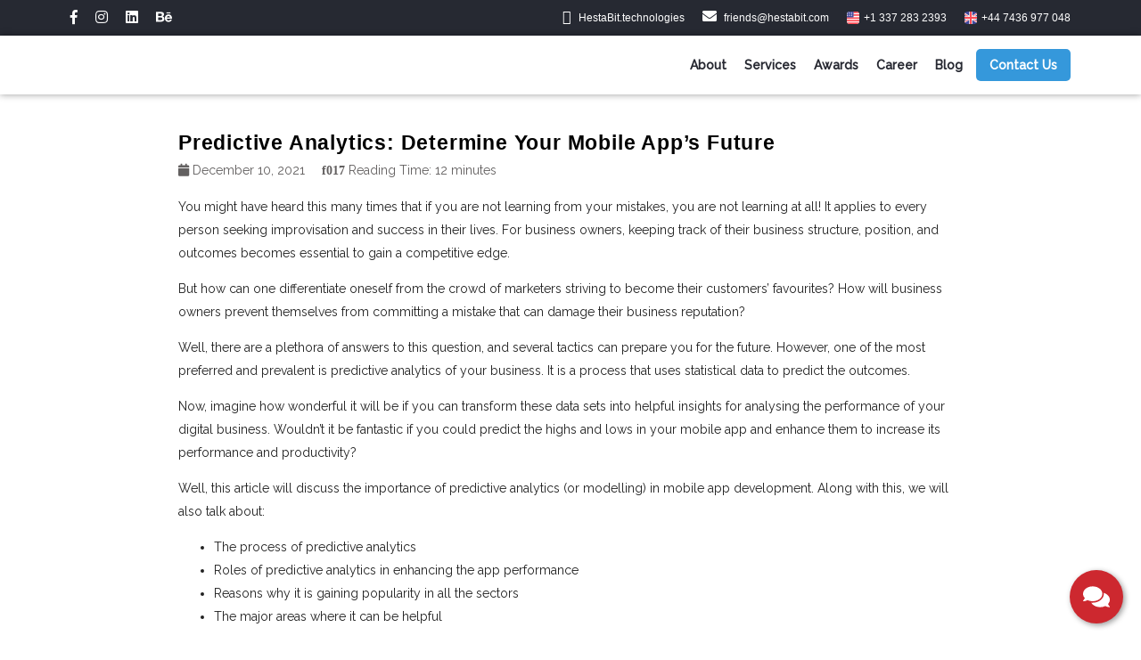

--- FILE ---
content_type: text/html; charset=UTF-8
request_url: https://www.hestabit.com/blog/predictive-analytics-for-mobile/
body_size: 47068
content:
<!DOCTYPE html>
<html lang="en-US" class="no-js">
<head><meta charset="UTF-8"><script>if(navigator.userAgent.match(/MSIE|Internet Explorer/i)||navigator.userAgent.match(/Trident\/7\..*?rv:11/i)){var href=document.location.href;if(!href.match(/[?&]nowprocket/)){if(href.indexOf("?")==-1){if(href.indexOf("#")==-1){document.location.href=href+"?nowprocket=1"}else{document.location.href=href.replace("#","?nowprocket=1#")}}else{if(href.indexOf("#")==-1){document.location.href=href+"&nowprocket=1"}else{document.location.href=href.replace("#","&nowprocket=1#")}}}}</script><script>class RocketLazyLoadScripts{constructor(){this.triggerEvents=["keydown","mousedown","mousemove","touchmove","touchstart","touchend","wheel"],this.userEventHandler=this._triggerListener.bind(this),this.touchStartHandler=this._onTouchStart.bind(this),this.touchMoveHandler=this._onTouchMove.bind(this),this.touchEndHandler=this._onTouchEnd.bind(this),this.clickHandler=this._onClick.bind(this),this.interceptedClicks=[],window.addEventListener("pageshow",(e=>{this.persisted=e.persisted})),window.addEventListener("DOMContentLoaded",(()=>{this._preconnect3rdParties()})),this.delayedScripts={normal:[],async:[],defer:[]},this.allJQueries=[]}_addUserInteractionListener(e){document.hidden?e._triggerListener():(this.triggerEvents.forEach((t=>window.addEventListener(t,e.userEventHandler,{passive:!0}))),window.addEventListener("touchstart",e.touchStartHandler,{passive:!0}),window.addEventListener("mousedown",e.touchStartHandler),document.addEventListener("visibilitychange",e.userEventHandler))}_removeUserInteractionListener(){this.triggerEvents.forEach((e=>window.removeEventListener(e,this.userEventHandler,{passive:!0}))),document.removeEventListener("visibilitychange",this.userEventHandler)}_onTouchStart(e){"HTML"!==e.target.tagName&&(window.addEventListener("touchend",this.touchEndHandler),window.addEventListener("mouseup",this.touchEndHandler),window.addEventListener("touchmove",this.touchMoveHandler,{passive:!0}),window.addEventListener("mousemove",this.touchMoveHandler),e.target.addEventListener("click",this.clickHandler),this._renameDOMAttribute(e.target,"onclick","rocket-onclick"))}_onTouchMove(e){window.removeEventListener("touchend",this.touchEndHandler),window.removeEventListener("mouseup",this.touchEndHandler),window.removeEventListener("touchmove",this.touchMoveHandler,{passive:!0}),window.removeEventListener("mousemove",this.touchMoveHandler),e.target.removeEventListener("click",this.clickHandler),this._renameDOMAttribute(e.target,"rocket-onclick","onclick")}_onTouchEnd(e){window.removeEventListener("touchend",this.touchEndHandler),window.removeEventListener("mouseup",this.touchEndHandler),window.removeEventListener("touchmove",this.touchMoveHandler,{passive:!0}),window.removeEventListener("mousemove",this.touchMoveHandler)}_onClick(e){e.target.removeEventListener("click",this.clickHandler),this._renameDOMAttribute(e.target,"rocket-onclick","onclick"),this.interceptedClicks.push(e),e.preventDefault(),e.stopPropagation(),e.stopImmediatePropagation()}_replayClicks(){window.removeEventListener("touchstart",this.touchStartHandler,{passive:!0}),window.removeEventListener("mousedown",this.touchStartHandler),this.interceptedClicks.forEach((e=>{e.target.dispatchEvent(new MouseEvent("click",{view:e.view,bubbles:!0,cancelable:!0}))}))}_renameDOMAttribute(e,t,n){e.hasAttribute&&e.hasAttribute(t)&&(event.target.setAttribute(n,event.target.getAttribute(t)),event.target.removeAttribute(t))}_triggerListener(){this._removeUserInteractionListener(this),"loading"===document.readyState?document.addEventListener("DOMContentLoaded",this._loadEverythingNow.bind(this)):this._loadEverythingNow()}_preconnect3rdParties(){let e=[];document.querySelectorAll("script[type=rocketlazyloadscript]").forEach((t=>{if(t.hasAttribute("src")){const n=new URL(t.src).origin;n!==location.origin&&e.push({src:n,crossOrigin:t.crossOrigin||"module"===t.getAttribute("data-rocket-type")})}})),e=[...new Map(e.map((e=>[JSON.stringify(e),e]))).values()],this._batchInjectResourceHints(e,"preconnect")}async _loadEverythingNow(){this.lastBreath=Date.now(),this._delayEventListeners(),this._delayJQueryReady(this),this._handleDocumentWrite(),this._registerAllDelayedScripts(),this._preloadAllScripts(),await this._loadScriptsFromList(this.delayedScripts.normal),await this._loadScriptsFromList(this.delayedScripts.defer),await this._loadScriptsFromList(this.delayedScripts.async);try{await this._triggerDOMContentLoaded(),await this._triggerWindowLoad()}catch(e){}window.dispatchEvent(new Event("rocket-allScriptsLoaded")),this._replayClicks()}_registerAllDelayedScripts(){document.querySelectorAll("script[type=rocketlazyloadscript]").forEach((e=>{e.hasAttribute("src")?e.hasAttribute("async")&&!1!==e.async?this.delayedScripts.async.push(e):e.hasAttribute("defer")&&!1!==e.defer||"module"===e.getAttribute("data-rocket-type")?this.delayedScripts.defer.push(e):this.delayedScripts.normal.push(e):this.delayedScripts.normal.push(e)}))}async _transformScript(e){return await this._littleBreath(),new Promise((t=>{const n=document.createElement("script");[...e.attributes].forEach((e=>{let t=e.nodeName;"type"!==t&&("data-rocket-type"===t&&(t="type"),n.setAttribute(t,e.nodeValue))})),e.hasAttribute("src")?(n.addEventListener("load",t),n.addEventListener("error",t)):(n.text=e.text,t());try{e.parentNode.replaceChild(n,e)}catch(e){t()}}))}async _loadScriptsFromList(e){const t=e.shift();return t?(await this._transformScript(t),this._loadScriptsFromList(e)):Promise.resolve()}_preloadAllScripts(){this._batchInjectResourceHints([...this.delayedScripts.normal,...this.delayedScripts.defer,...this.delayedScripts.async],"preload")}_batchInjectResourceHints(e,t){var n=document.createDocumentFragment();e.forEach((e=>{if(e.src){const i=document.createElement("link");i.href=e.src,i.rel=t,"preconnect"!==t&&(i.as="script"),e.getAttribute&&"module"===e.getAttribute("data-rocket-type")&&(i.crossOrigin=!0),e.crossOrigin&&(i.crossOrigin=e.crossOrigin),n.appendChild(i)}})),document.head.appendChild(n)}_delayEventListeners(){let e={};function t(t,n){!function(t){function n(n){return e[t].eventsToRewrite.indexOf(n)>=0?"rocket-"+n:n}e[t]||(e[t]={originalFunctions:{add:t.addEventListener,remove:t.removeEventListener},eventsToRewrite:[]},t.addEventListener=function(){arguments[0]=n(arguments[0]),e[t].originalFunctions.add.apply(t,arguments)},t.removeEventListener=function(){arguments[0]=n(arguments[0]),e[t].originalFunctions.remove.apply(t,arguments)})}(t),e[t].eventsToRewrite.push(n)}function n(e,t){let n=e[t];Object.defineProperty(e,t,{get:()=>n||function(){},set(i){e["rocket"+t]=n=i}})}t(document,"DOMContentLoaded"),t(window,"DOMContentLoaded"),t(window,"load"),t(window,"pageshow"),t(document,"readystatechange"),n(document,"onreadystatechange"),n(window,"onload"),n(window,"onpageshow")}_delayJQueryReady(e){let t=window.jQuery;Object.defineProperty(window,"jQuery",{get:()=>t,set(n){if(n&&n.fn&&!e.allJQueries.includes(n)){n.fn.ready=n.fn.init.prototype.ready=function(t){e.domReadyFired?t.bind(document)(n):document.addEventListener("rocket-DOMContentLoaded",(()=>t.bind(document)(n)))};const t=n.fn.on;n.fn.on=n.fn.init.prototype.on=function(){if(this[0]===window){function e(e){return e.split(" ").map((e=>"load"===e||0===e.indexOf("load.")?"rocket-jquery-load":e)).join(" ")}"string"==typeof arguments[0]||arguments[0]instanceof String?arguments[0]=e(arguments[0]):"object"==typeof arguments[0]&&Object.keys(arguments[0]).forEach((t=>{delete Object.assign(arguments[0],{[e(t)]:arguments[0][t]})[t]}))}return t.apply(this,arguments),this},e.allJQueries.push(n)}t=n}})}async _triggerDOMContentLoaded(){this.domReadyFired=!0,await this._littleBreath(),document.dispatchEvent(new Event("rocket-DOMContentLoaded")),await this._littleBreath(),window.dispatchEvent(new Event("rocket-DOMContentLoaded")),await this._littleBreath(),document.dispatchEvent(new Event("rocket-readystatechange")),await this._littleBreath(),document.rocketonreadystatechange&&document.rocketonreadystatechange()}async _triggerWindowLoad(){await this._littleBreath(),window.dispatchEvent(new Event("rocket-load")),await this._littleBreath(),window.rocketonload&&window.rocketonload(),await this._littleBreath(),this.allJQueries.forEach((e=>e(window).trigger("rocket-jquery-load"))),await this._littleBreath();const e=new Event("rocket-pageshow");e.persisted=this.persisted,window.dispatchEvent(e),await this._littleBreath(),window.rocketonpageshow&&window.rocketonpageshow({persisted:this.persisted})}_handleDocumentWrite(){const e=new Map;document.write=document.writeln=function(t){const n=document.currentScript,i=document.createRange(),r=n.parentElement;let o=e.get(n);void 0===o&&(o=n.nextSibling,e.set(n,o));const s=document.createDocumentFragment();i.setStart(s,0),s.appendChild(i.createContextualFragment(t)),r.insertBefore(s,o)}}async _littleBreath(){Date.now()-this.lastBreath>45&&(await this._requestAnimFrame(),this.lastBreath=Date.now())}async _requestAnimFrame(){return document.hidden?new Promise((e=>setTimeout(e))):new Promise((e=>requestAnimationFrame(e)))}static run(){const e=new RocketLazyLoadScripts;e._addUserInteractionListener(e)}}RocketLazyLoadScripts.run();</script>

	<!-- Google Tag Manager -->
<script type="rocketlazyloadscript">(function(w,d,s,l,i){w[l]=w[l]||[];w[l].push({'gtm.start':
new Date().getTime(),event:'gtm.js'});var f=d.getElementsByTagName(s)[0],
j=d.createElement(s),dl=l!='dataLayer'?'&l='+l:'';j.async=true;j.src=
'https://www.googletagmanager.com/gtm.js?id='+i+dl;f.parentNode.insertBefore(j,f);
})(window,document,'script','dataLayer','GTM-TBJ3W7S');</script>
<!-- End Google Tag Manager -->

	
	<meta name="viewport" content="width=device-width, initial-scale=1.0">
	<meta http-equiv="X-UA-Compatible" content="IE=edge">

	<style type="text/css">
		@import url('https://fonts.googleapis.com/css?family=Raleway:400,500&display=swap'); html { font-family: sans-serif; -ms-text-size-adjust: 100%; -webkit-text-size-adjust: 100% }body { margin: 0 }article,aside,details,figcaption,figure,footer,header,hgroup,main,menu,nav,section,summary { display: block }a { background-color: transparent }a:active,a:hover { outline: 0 }h1 { font-size: 2em; margin: .67em 0 }img { border: 0 }button,input,optgroup,select,textarea { color: inherit; font: inherit; margin: 0 }input { line-height: normal } * { -webkit-box-sizing: border-box; -moz-box-sizing: border-box; box-sizing: border-box }:after,:before { -webkit-box-sizing: border-box; -moz-box-sizing: border-box; box-sizing: border-box }html { font-size: 10px; -webkit-tap-highlight-color: transparent }body { font-family: "Helvetica Neue",Helvetica,Arial,sans-serif; font-size: 14px; line-height: 1.42857143; color: #333; background-color: #fff }button,input,select,textarea { font-family: inherit; font-size: inherit; line-height: inherit }a { color: #337ab7; text-decoration: none }a:focus,a:hover { color: #23527c; text-decoration: underline }img { vertical-align: middle }.img-responsive,.thumbnail a>img,.thumbnail>img { display: block; max-width: 100%; height: auto }.container { margin-right: auto; margin-left: auto; padding-left: 15px; padding-right: 15px } @media (min-width: 768px) { .container { width:750px } }@media (min-width: 992px) { .container { width:970px } }.row { margin-left: -15px; margin-right: -15px }.col-lg-1,.col-lg-10,.col-lg-11,.col-lg-12,.col-lg-2,.col-lg-3,.col-lg-4,.col-lg-5,.col-lg-6,.col-lg-7,.col-lg-8,.col-lg-9,.col-md-1,.col-md-10,.col-md-11,.col-md-12,.col-md-2,.col-md-3,.col-md-4,.col-md-5,.col-md-6,.col-md-7,.col-md-8,.col-md-9,.col-sm-1,.col-sm-10,.col-sm-11,.col-sm-12,.col-sm-2,.col-sm-3,.col-sm-4,.col-sm-5,.col-sm-6,.col-sm-7,.col-sm-8,.col-sm-9,.col-xs-1,.col-xs-10,.col-xs-11,.col-xs-12,.col-xs-2,.col-xs-3,.col-xs-4,.col-xs-5,.col-xs-6,.col-xs-7,.col-xs-8,.col-xs-9 { position: relative; min-height: 1px; padding-left: 15px; padding-right: 15px }@media (min-width: 992px) { .col-md-1,.col-md-10,.col-md-11,.col-md-12,.col-md-2,.col-md-3,.col-md-4,.col-md-5,.col-md-6,.col-md-7,.col-md-8,.col-md-9 { float:left }.col-md-12 { width: 100% } } input[type=range] { display: block; width: 100% }.dropdown,.dropup { position: relative }.dropdown-menu { position: absolute; top: 100%; left: 0; z-index: 1000; display: none; float: left; min-width: 160px; padding: 5px 0; margin: 2px 0 0; list-style: none; font-size: 14px; text-align: left; background-color: #fff; border: 1px solid #ccc; border: 1px solid rgba(0,0,0,.15); border-radius: 4px; -webkit-box-shadow: 0 6px 12px rgba(0,0,0,.175); box-shadow: 0 6px 12px rgba(0,0,0,.175); -webkit-background-clip: padding-box; background-clip: padding-box }.nav { margin-bottom: 0; padding-left: 0; list-style: none }.nav>li { position: relative; display: block }.nav>li>a { position: relative; display: block; padding: 10px 15px }.nav>li>a:focus,.nav>li>a:hover { text-decoration: none; background-color: #eee }.navbar-nav { margin: 7.5px -15px }.navbar-nav>li>a { padding-top: 10px; padding-bottom: 10px; line-height: 20px }@media (min-width: 768px) { .navbar-nav { float:left; margin: 0 }.navbar-nav>li { float: left }.navbar-nav>li>a { padding-top: 15px; padding-bottom: 15px } }.navbar-nav>li>.dropdown-menu { margin-top: 0; border-top-right-radius: 0; border-top-left-radius: 0 }.btn-group-vertical>.btn-group:after,.btn-group-vertical>.btn-group:before,.btn-toolbar:after,.btn-toolbar:before,.clearfix:after,.clearfix:before,.container-fluid:after,.container-fluid:before,.container:after,.container:before,.form-horizontal .form-group:after,.form-horizontal .form-group:before,.nav:after,.nav:before,.navbar-collapse:after,.navbar-collapse:before,.navbar-header:after,.navbar-header:before,.navbar:after,.navbar:before,.pager:after,.pager:before,.panel-body:after,.panel-body:before,.row:after,.row:before { content: " "; display: table }.btn-group-vertical>.btn-group:after,.btn-toolbar:after,.clearfix:after,.container-fluid:after,.container:after,.form-horizontal .form-group:after,.nav:after,.navbar-collapse:after,.navbar-header:after,.navbar:after,.pager:after,.panel-body:after,.row:after { clear: both }.pull-right { float: right!important }.pull-left { float: left!important }html { overflow-x: hidden }body { font-family: Lora,serif; color: #222; font-size: 15px; line-height: 27px; overflow-x: hidden; word-break: break-word }*,:after,:before { -webkit-font-smoothing: antialiased }a { color: #f47e00; -o-transition: color .2s ease-in; -webkit-transition: color .2s ease-in; -moz-transition: color .2s ease-in; transition: color .2s ease-in }a:hover { text-decoration: none; color: #333 }img { max-width: 100%; height: auto }iframe { max-width: 100%; border: none }.screen-reader-text { clip: rect(1px,1px,1px,1px); height: 1px; overflow: hidden; position: absolute!important; width: 1px } .nav>li>a,.title,h1,h2,h3,h3.comment-reply-title,h4,h5,h6 { color: #000 }.top_menu_wrapper { -webkit-backface-visibility: hidden; position: relative; border-bottom: 1px solid #eee } .default_logo { display: block }.site_logo { font-weight: 400; margin: 0 }.site_logo,.site_logo a { font-weight: 800; letter-spacing: -.5px; color: #222; font-size: 36px; line-height: 50px }.logo_wrapper { max-width: 80%; float: left } .main_menu { padding: 0 }.nav>li>a { font-size: 14px; padding-top: 16px; padding-right: 0; padding-bottom: 13px; padding-left: 10px; padding-right: 10px; color: #555 }.main_nav,.main_nav a { color: inherit }.nav>li:first-child>a { margin-left: -12px }.nav>li.current-menu-ancestor>a,.nav>li>a:focus,.nav>li>a:hover { background-color: transparent; color: #000 }.dropdown-menu { border-radius: 0; padding: 0; border-left: 0; border-right: 0; min-width: 175px }.navbar-nav>li>.dropdown-menu { margin-top: 0; box-shadow: none; -webkit-box-shadow: none; -moz-box-shadow: none; border: 1px solid #eee }.site_content { padding-top: 38px; padding-bottom: 80px }.main_content { position: relative }.blog_post_title .title { font-size: 23px; margin-top: 0; margin-bottom: 2px; letter-spacing: .8px; line-height: 32px }.blog_post_text { margin-top: 14px; font-size: 14px; line-height: 26px }.blog_post_title .title a { color: inherit }.blog_post_banner { margin-top: 26px; margin-bottom: 21px }.blog_post_banner.blog_post_image { border-radius: 10px; overflow: hidden }.blog_post_banner.blog_post_image img { border-radius: 10px }.blog_post_banner img { width: 100%; height: auto }.main_content.col-md-12 .blog_single.narrow_content_width .blog_post_control,.main_content.col-md-12 .blog_single.narrow_content_width .blog_post_meta,.main_content.col-md-12 .blog_single.narrow_content_width .blog_post_title,.main_content.col-md-12 .blog_single.narrow_content_width .entry-content.blog_post_text,.main_content.col-md-12 .narrow_content_width .post_info_wrapper,.main_content.col-md-12 .narrow_content_width.banner_grid_blog_style .blog_post_container:first-child .blog_post_control,.main_content.col-md-12 .narrow_content_width.banner_grid_blog_style .blog_post_container:first-child .blog_post_meta .main_content.col-md-12 .narrow_content_width.banner_list_blog_style .blog_post_container:first-child .entry-content.blog_post_text,.main_content.col-md-12 .narrow_content_width.banner_grid_blog_style .blog_post_container:first-child .blog_post_title,.main_content.col-md-12 .narrow_content_width.banner_grid_blog_style .blog_post_container:first-child .entry-content.blog_post_text,.main_content.col-md-12 .narrow_content_width.banner_grid_blog_style .blog_post_container:first-child .post_info_wrapper,.main_content.col-md-12 .narrow_content_width.banner_list_blog_style .blog_post_container:first-child .blog_post_control,.main_content.col-md-12 .narrow_content_width.banner_list_blog_style .blog_post_container:first-child .blog_post_meta,.main_content.col-md-12 .narrow_content_width.banner_list_blog_style .blog_post_container:first-child .blog_post_title,.main_content.col-md-12 .narrow_content_width.banner_list_blog_style .blog_post_container:first-child .post_info_wrapper,.main_content.col-md-12 .narrow_content_width.default_blog_style .blog_post_control,.main_content.col-md-12 .narrow_content_width.default_blog_style .blog_post_meta,.main_content.col-md-12 .narrow_content_width.default_blog_style .blog_post_title .title,.main_content.col-md-12 .narrow_content_width.default_blog_style .entry-content.blog_post_text { max-width: 710px; margin: auto }.main_content.col-md-12 .narrow_content_width.banner_list_blog_style .blog_post_container:first-child .post_info_wrapper { float: none }.blog_posts_wrapper .blog_post { margin-bottom: 35px; border-bottom: 1px dotted #ddd; padding-bottom: 40px }.more_link.more_link_dots { color: inherit }.blog_post_control { margin-top: 20px }.blog_post_control_item { float: left; margin-right: 14px; font-size: 15px }.blog_post_control_item .share_item.share_sign,.blog_post_control_item a { height: 38px; padding: 0 22px; line-height: 38px; display: inline-block; border-radius: 30px; -webkit-border-radius: 30px; -moz-border-radius: 30px; border: 1px solid #f47e00; color: inherit; -o-transition: all .1s ease-in; -webkit-transition: all .1s ease-in; -moz-transition: all .1s ease-in; transition: all .1s ease-in } .blog_post_control_item .share_item { width: 38px; padding: 0; text-align: center; font-size: 14px; border: none; border: 1px solid #333 }.blog_post_control_item .social_share_item_wrapper { display: inline-block; visibility: hidden; opacity: 0; -moz-transform: translate(20px); -webkit-transform: translate(20px); transform: translate(20px); -moz-transition: all .35s ease-in; -webkit-transition: all .35s ease-in; transition: all .35s ease-in }.blog_post_control_item .social_share_item_wrapper:nth-child(2) { -webkit-transition-delay: .1s; transition-delay: .1s }.blog_post_control_item .social_share_item_wrapper:nth-child(3) { -webkit-transition-delay: .15s; transition-delay: .15s }.blog_post_control_item .social_share_item_wrapper:nth-child(4) { -webkit-transition-delay: .2s; transition-delay: .2s }.blog_post_control_item .social_share_item_wrapper:nth-child(5) { -webkit-transition-delay: .25s; transition-delay: .25s } .blog_post_control_item .share_item.share_sign { border-color: #ddd; padding: 0; cursor: pointer; visibility: visible; opacity: 1 }.blog_post_control_item .share_item.share_facebook { border-color: #234e9a }.blog_post_control_item .share_item.share_twitter { border-color: #32aadc } .blog_post_control_item .share_item.share_linkedin { border-color: #007bb5 }.blog_post_control_item .share_item.share_pinterest { border-color: #c8071d } .blog_post_control_item .share_item.share_pinterest { border-color: #ee4056 } .blog_posts_wrapper.banner_grid_blog_style .blog_post_container:first-child,.blog_posts_wrapper.banner_list_blog_style .blog_post_container:first-child,.main_content.col-md-9 .blog_posts_wrapper.banner_list_blog_style .blog_post_container:first-child { width: 100%; float: unset; padding-right: 0; padding-left: 0 }.main_content.col-md-12 .blog_posts_wrapper.banner_grid_blog_style .blog_post_container:first-child,.main_content.col-md-12 .blog_posts_wrapper.banner_list_blog_style .blog_post_container:first-child,.main_content.col-md-9 .main_content.col-md-12 .blog_posts_wrapper.banner_list_blog_style .blog_post_container:first-child { width: 100% }.blog_posts_wrapper.banner_grid_blog_style .blog_post_container:first-child .blog_post_banner,.blog_posts_wrapper.banner_list_blog_style .blog_post_container:first-child .blog_post_banner,.main_content.col-md-9 .blog_posts_wrapper.banner_list_blog_style .blog_post_container:first-child .blog_post_banner { margin-top: 0; margin-bottom: 28px }.blog_posts_wrapper.banner_grid_blog_style .blog_post_container:first-child .blog_post_title .title,.blog_posts_wrapper.banner_list_blog_style .blog_post_container:first-child .blog_post_title .title,.main_content.col-md-9 .blog_posts_wrapper.banner_list_blog_style .blog_post_container:first-child .blog_post_title .title { font-size: 24px; margin-top: 0; margin-bottom: 4px; letter-spacing: .8px; line-height: 35px }.blog_posts_wrapper.banner_grid_blog_style .blog_post_container:first-child .blog_post_description,.blog_posts_wrapper.banner_list_blog_style .blog_post_container:first-child .blog_post_description,.main_content.col-md-9 .blog_posts_wrapper.banner_list_blog_style .blog_post_container:first-child .blog_post_description { font-size: 14px; line-height: 26px; margin-top: 14px }.main_content.col-md-12 .blog_posts_wrapper.banner_grid_blog_style .blog_post_container:first-child .blog_post_description,.main_content.col-md-12 .blog_posts_wrapper.banner_list_blog_style .blog_post_container:first-child .blog_post_description { font-size: 14px; line-height: 26px; margin-top: 14px }.blog_posts_wrapper.banner_grid_blog_style .blog_post_container:first-child .blog_post_description p,.blog_posts_wrapper.banner_list_blog_style .blog_post_container:first-child .blog_post_description p,.main_content.col-md-9 .blog_posts_wrapper.banner_list_blog_style .blog_post_container:first-child .blog_post_description p { margin-top: 14px }.blog_posts_wrapper.banner_grid_blog_style .blog_post_container:first-child .blog_post_control,.blog_posts_wrapper.banner_list_blog_style .blog_post_container:first-child .blog_post_control,.main_content.col-md-9 .blog_posts_wrapper.banner_list_blog_style .blog_post_container:first-child .blog_post_control { display: block; margin-top: 20px!important }.blog_posts_wrapper.banner_list_blog_style .blog_post_container:first-child .blog_post,.main_content.col-md-9 .blog_posts_wrapper.banner_list_blog_style .blog_post_container:first-child .blog_post { margin-bottom: 35px; border-bottom: 1px dotted #ddd; padding-bottom: 40px }.blog_posts_wrapper.banner_list_blog_style .blog_post_text,.blog_posts_wrapper.list_blog_style .blog_post_text,body.paged .blog_posts_wrapper.banner_list_blog_style .blog_post_container:first-child .blog_post_text { font-size: 14px; line-height: 22px }.main_content.col-md-12 .blog_posts_wrapper.banner_list_blog_style.blog_posts_list .blog_post_text,.main_content.col-md-12 .blog_posts_wrapper.list_blog_style.blog_posts_list .blog_post_text,body.paged .main_content.col-md-12 .blog_posts_wrapper.banner_list_blog_style .blog_post_container:first-child .blog_post_text { font-size: 14.2px; line-height: 24px }.blog_posts_wrapper.banner_list_blog_style .posts_list_wrapper,.blog_posts_wrapper.list_blog_style .posts_list_wrapper,body.paged .blog_posts_wrapper.banner_list_blog_style .blog_post_container:first-child .posts_list_wrapper { margin-left: -15px; margin-right: -15px }.blog_posts_wrapper.banner_list_blog_style .post_thumbnail_wrapper,.blog_posts_wrapper.list_blog_style .post_thumbnail_wrapper,body.paged .blog_posts_wrapper.banner_list_blog_style .blog_post_container:first-child .post_thumbnail_wrapper { width: 30%; position: relative; float: left; padding-right: 15px; padding-left: 15px }.banner_list_blog_style .blog_post_container:first-child .post_info_wrapper,.banner_list_blog_style .blog_post_container:first-child .post_thumbnail_wrapper,.main_content.col-md-9 .banner_list_blog_style .blog_post_container:first-child .post_info_wrapper,.main_content.col-md-9 .banner_list_blog_style .blog_post_container:first-child .post_thumbnail_wrapper { width: 100% }.blog_posts_wrapper.banner_list_blog_style .blog_post_text,.blog_posts_wrapper.list_blog_style .blog_post_text,body.paged .blog_posts_wrapper.banner_list_blog_style .blog_post_container:first-child .blog_post_text { margin-top: 0 }.blog_posts_wrapper.banner_list_blog_style .post_info_wrapper,.blog_posts_wrapper.list_blog_style .post_info_wrapper,body.paged .blog_posts_wrapper.banner_list_blog_style .blog_post_container:first-child .post_info_wrapper { width: 70%; position: relative; float: left; padding-right: 15px; padding-left: 15px }.blog_posts_wrapper.banner_list_blog_style .blog_post_banner,.blog_posts_wrapper.list_blog_style .blog_post_banner,body.paged .blog_posts_wrapper.banner_list_blog_style .blog_post_container:first-child .blog_post_banner { margin: 0 }.blog_posts_wrapper.banner_list_blog_style .blog_post_title .title,.blog_posts_wrapper.list_blog_style .blog_post_title .title,body.paged .blog_posts_wrapper.banner_list_blog_style .blog_post_container:first-child .blog_post_title .title { margin-top: -2px; font-size: 19px; line-height: 26px }.blog_posts_wrapper.banner_list_blog_style .blog_post_description p,.blog_posts_wrapper.list_blog_style .blog_post_description p,body.paged .blog_posts_wrapper.banner_list_blog_style .blog_post_container:first-child .blog_post_description p { margin-top: 12px }.blog_posts_wrapper.banner_list_blog_style .blog_post_control,.blog_posts_wrapper.list_blog_style .blog_post_control,body.paged .blog_posts_wrapper.banner_list_blog_style .blog_post_container:first-child .blog_post_control { margin-top: 16px!important }.blog_posts_wrapper.banner_list_blog_style .blog_post_control_item,.blog_posts_wrapper.list_blog_style .blog_post_control_item,body.paged .blog_posts_wrapper.banner_list_blog_style .blog_post_container:first-child .blog_post_control_item { margin-right: 10px; font-size: 14px }.blog_posts_wrapper.banner_list_blog_style .blog_post_control_item .share_item,.blog_posts_wrapper.list_blog_style .blog_post_control_item .share_item,body.paged .blog_posts_wrapper.banner_list_blog_style .blog_post_container:first-child .blog_post_control_item .share_item { font-size: 12px }.blog_posts_wrapper.banner_list_blog_style .blog_post_control_item .share_item.share_sign,.blog_posts_wrapper.banner_list_blog_style .blog_post_control_item a,.blog_posts_wrapper.list_blog_style .blog_post_control_item .share_item.share_sign,.blog_posts_wrapper.list_blog_style .blog_post_control_item a,body.paged .blog_posts_wrapper.banner_list_blog_style .blog_post_container:first-child .blog_post_control_item .share_item.share_sign,body.paged .blog_posts_wrapper.banner_list_blog_style .blog_post_container:first-child .blog_post_control_item a { height: 36px; line-height: 36px }.blog_posts_wrapper.banner_list_blog_style .blog_post_control_item .share_item,.blog_posts_wrapper.list_blog_style .blog_post_control_item .share_item,body.paged .blog_posts_wrapper.banner_list_blog_style .blog_post_container:first-child .blog_post_control_item .share_item { width: 36px }.site_main_container { -o-transition: all .3s ease-in; -webkit-transition: all .3s ease-in; -moz-transition: all .3s ease-in; transition: all .3s ease-in }input,input:active,input:focus,input:hover,textarea,textarea:active,textarea:focus,textarea:hover { outline: 0!important; box-shadow: none!important } .footer_wrapper { border-top: 2px solid #efefef; margin: 0 auto }.second_footer .second_footer_content_wrapper { padding: 16px 0; font-size: 12px }.mobile_dropdown_arrow,.mobile_menu_button { display: none }@media screen and (min-width: 769px) { .top_header_items_holder { display:block!important } }.sticky_header { position: fixed; width: 100%; top: 0; z-index: 99999 } .sticky_header .top_menu_wrapper { background-color: #fff }.ajax_content_container { height: auto }.fa { display: inline-block; font: normal normal normal 14px/1 FontAwesome; font-size: inherit; text-rendering: auto; -webkit-font-smoothing: antialiased; -moz-osx-font-smoothing: grayscale }.pull-right { float: right }.pull-left { float: left }.fa-clock-o:before { content: "f017" }.fa-calendar:before { content: "f073" }.fa-twitter:before { content: "f099" }.fa-facebook-f:before,.fa-facebook:before { content: "f09a" }.fa-pinterest:before { content: "f0d2" } .fa-linkedin:before { content: "f0e1" }.fa-behance:before { content: "f1b4" }.entry img.lazy-hidden,.lazy-hidden,img.thumbnail.lazy-hidden { background-color: #fff; background-image: url([data-uri]); background-repeat: no-repeat; background-position: 50% 50% }h1,h2,h3,h4,h5,h6 { font-family: Quicksand,sans-serif }body { line-height: 1; font-size: 16px; overflow-x: hidden; font-family: Raleway,sans-serif }span { font-family: Raleway,sans-serif!important }::selection { color: #333; background: #c6e6fc }.blog_posts_wrapper.banner_grid_blog_style .blog_post_container:first-child .blog_post_description p,.blog_posts_wrapper.banner_list_blog_style .blog_post_container:first-child .blog_post_description p,.main_content.col-md-12 .blog_posts_wrapper.banner_list_blog_style.blog_posts_list .blog_post_text { font-size: 20px; line-height: 33px }.blog_posts_wrapper.banner_list_blog_style .blog_post_container .blog_post_description p { font-size: 15px; line-height: 28px; color: #000 }body.home.page-template .main_content.col-md-12 .blog_posts_wrapper.banner_list_blog_style .blog_post_container:first-child .blog_post_description p { margin-top: 7px; font-size: 18px; line-height: 30px; color: #000 }body.home.page-template .main_content.col-md-12 .blog_posts_wrapper.banner_list_blog_style .blog_post_container:first-child h2 a { font-size: 40px; line-height: 50px; font-weight: 500; color: #000 }.blog_posts_wrapper.banner_list_blog_style .blog_post_title .title { margin-bottom: 5px; margin-top: 0; font-weight: 500 }.blog_posts_wrapper.banner_list_blog_style .blog_post_description p { margin-top: 3px }.blog_post_title .date-time span { font-size: 14px; color: #7f7d7d }.blog_posts_wrapper.banner_list_blog_style .blog_post_control_item a { font-size: 13px; height: auto }.second_footer .second_footer_content_wrapper { font-size: 14px; line-height: 28px; text-align: center }.nav>li:first-child>a { margin-left: 0; padding-left: 0 }.reading-time { margin-left: 15px } .date-time span { font-size: 12px; line-height: 27px; font-family: Lora,Helvetica Neue,sans-serif }.blog_post_control_item .social_share_item_wrapper { display: inline-block; visibility: visible; opacity: 1; -moz-transform: translate(20px); -webkit-transform: translate(20px); transform: translate(0); -moz-transition: all .35s ease-in; -webkit-transition: all .35s ease-in; transition: all .35s ease-in }.blog_post_control_item span.share_item.share_sign { display: none }.blog_post_control_item .share_item.share_facebook { border-color: #234e9a; color: #234e9a }.blog_post_control_item .share_item.share_twitter { border-color: #32aadc; color: #32aadc } .blog_post_control_item .share_item.share_linkedin { border-color: #007bb5; color: #007bb5 }.blog_post_control_item .share_item.share_pinterest { border-color: #ee4056; color: #ee4056 }@media only screen and (min-width: 768px) { ul li.contact-us-btn { display:none } }:root { --wp-admin-theme-color: #007cba; --wp-admin-theme-color-darker-10: #006ba1; --wp-admin-theme-color-darker-20: #005a87 } html { font-family: sans-serif; -ms-text-size-adjust: 100%; -webkit-text-size-adjust: 100% }body { margin: 0 }article,aside,details,figcaption,figure,footer,header,hgroup,main,menu,nav,section,summary { display: block } a { background-color: transparent }a:active,a:hover { outline: 0 }h1 { font-size: 2em; margin: .67em 0 } img { border: 0 }svg:not(:root) { overflow: hidden } button,input,optgroup,select,textarea { color: inherit; font: inherit; margin: 0 } input { line-height: normal } textarea { overflow: auto } * { -webkit-box-sizing: border-box; -moz-box-sizing: border-box; box-sizing: border-box }*:before,*:after { -webkit-box-sizing: border-box; -moz-box-sizing: border-box; box-sizing: border-box }html { font-size: 10px; -webkit-tap-highlight-color: rgba(0,0,0,0) }body { font-family: "Helvetica Neue",Helvetica,Arial,sans-serif; font-size: 14px; line-height: 1.42857143; color: #333; background-color: #fff }input,button,select,textarea { font-family: inherit; font-size: inherit; line-height: inherit }a { color: #337ab7; text-decoration: none }a:hover,a:focus { color: #23527c; text-decoration: underline } img { vertical-align: middle }.img-responsive,.thumbnail>img,.thumbnail a>img { display: block; max-width: 100%; height: auto } .container { margin-right: auto; margin-left: auto; padding-left: 15px; padding-right: 15px }@media (min-width: 768px) { .container { width:750px } }@media (min-width: 992px) { .container { width:970px } } .row { margin-left: -15px; margin-right: -15px }.col-xs-1,.col-sm-1,.col-md-1,.col-lg-1,.col-xs-2,.col-sm-2,.col-md-2,.col-lg-2,.col-xs-3,.col-sm-3,.col-md-3,.col-lg-3,.col-xs-4,.col-sm-4,.col-md-4,.col-lg-4,.col-xs-5,.col-sm-5,.col-md-5,.col-lg-5,.col-xs-6,.col-sm-6,.col-md-6,.col-lg-6,.col-xs-7,.col-sm-7,.col-md-7,.col-lg-7,.col-xs-8,.col-sm-8,.col-md-8,.col-lg-8,.col-xs-9,.col-sm-9,.col-md-9,.col-lg-9,.col-xs-10,.col-sm-10,.col-md-10,.col-lg-10,.col-xs-11,.col-sm-11,.col-md-11,.col-lg-11,.col-xs-12,.col-sm-12,.col-md-12,.col-lg-12 { position: relative; min-height: 1px; padding-left: 15px; padding-right: 15px } @media (min-width: 768px) { .col-sm-1,.col-sm-2,.col-sm-3,.col-sm-4,.col-sm-5,.col-sm-6,.col-sm-7,.col-sm-8,.col-sm-9,.col-sm-10,.col-sm-11,.col-sm-12 { float:left } .col-sm-8 { width: 66.66666667% } .col-sm-4 { width: 33.33333333% } } @media (min-width: 992px) { .col-md-1,.col-md-2,.col-md-3,.col-md-4,.col-md-5,.col-md-6,.col-md-7,.col-md-8,.col-md-9,.col-md-10,.col-md-11,.col-md-12 { float:left }.col-md-12 { width: 100% } .col-md-8 { width: 66.66666667% } .col-md-4 { width: 33.33333333% } } input[type=range] { display: block; width: 100% } .dropup,.dropdown { position: relative } .dropdown-menu { position: absolute; top: 100%; left: 0; z-index: 1000; display: none; float: left; min-width: 160px; padding: 5px 0; margin: 2px 0 0; list-style: none; font-size: 14px; text-align: left; background-color: #fff; border: 1px solid #ccc; border: 1px solid rgba(0,0,0,.15); border-radius: 4px; -webkit-box-shadow: 0 6px 12px rgba(0,0,0,.175); box-shadow: 0 6px 12px rgba(0,0,0,.175); -webkit-background-clip: padding-box; background-clip: padding-box } .dropdown-menu>li>a { display: block; padding: 3px 20px; clear: both; font-weight: 400; line-height: 1.42857143; color: #333; white-space: nowrap } .nav { margin-bottom: 0; padding-left: 0; list-style: none }.nav>li { position: relative; display: block }.nav>li>a { position: relative; display: block; padding: 10px 15px }.nav>li>a:hover,.nav>li>a:focus { text-decoration: none; background-color: #eee }.navbar-nav { margin: 7.5px -15px }.navbar-nav>li>a { padding-top: 10px; padding-bottom: 10px; line-height: 20px } @media (min-width: 768px) { .navbar-nav { float:left; margin: 0 }.navbar-nav>li { float: left }.navbar-nav>li>a { padding-top: 15px; padding-bottom: 15px } } .navbar-nav>li>.dropdown-menu { margin-top: 0; border-top-right-radius: 0; border-top-left-radius: 0 } .clearfix:before,.clearfix:after,.container:before,.container:after,.container-fluid:before,.container-fluid:after,.row:before,.row:after,.form-horizontal .form-group:before,.form-horizontal .form-group:after,.btn-toolbar:before,.btn-toolbar:after,.btn-group-vertical>.btn-group:before,.btn-group-vertical>.btn-group:after,.nav:before,.nav:after,.navbar:before,.navbar:after,.navbar-header:before,.navbar-header:after,.navbar-collapse:before,.navbar-collapse:after,.pager:before,.pager:after,.panel-body:before,.panel-body:after { content: " "; display: table }.clearfix:after,.container:after,.container-fluid:after,.row:after,.form-horizontal .form-group:after,.btn-toolbar:after,.btn-group-vertical>.btn-group:after,.nav:after,.navbar:after,.navbar-header:after,.navbar-collapse:after,.pager:after,.panel-body:after { clear: both } .pull-right { float: right !important }.pull-left { float: left !important } .hidden { display: none !important } .visible-xs,.visible-sm,.visible-md,.visible-lg { display: none !important } .fa { display: inline-block; font: normal normal normal 14px/1 FontAwesome; font-size: inherit; text-rendering: auto; -webkit-font-smoothing: antialiased; -moz-osx-font-smoothing: grayscale } .fa-clock-o:before { content: "f017" } .fa-calendar:before { content: "f073" } .fa-twitter:before { content: "f099" }.fa-facebook-f:before,.fa-facebook:before { content: "f09a" } .fa-pinterest:before { content: "f0d2" } .fa-envelope:before { content: "f0e0" }.fa-linkedin:before { content: "f0e1" } .fa-skype:before { content: "f17e" } .fa-behance:before { content: "f1b4" } html { overflow-x: hidden }body { font-family: 'Lora',serif; color: #222; font-size: 15px; line-height: 27px; overflow-x: hidden; word-break: break-word }*,*:before,*:after { -webkit-font-smoothing: antialiased } a { color: #f47e00; -o-transition: color .2s ease-in; -webkit-transition: color .2s ease-in; -moz-transition: color .2s ease-in; transition: color .2s ease-in } a:hover { text-decoration: none; color: #333 } img { max-width: 100%; height: auto } iframe { max-width: 100%; border: none }.screen-reader-text { clip: rect(1px,1px,1px,1px); height: 1px; overflow: hidden; position: absolute !important; width: 1px } .title,.nav>li>a,h3.comment-reply-title,h1,h2,h3,h4,h5,h6 { color: #000 } .top_menu_wrapper { -webkit-backface-visibility: hidden; position: relative; border-bottom: 1px solid #eee } .default_logo { display: block } @media (-webkit-min-device-pixel-ratio: 2),(min-resolution:192dpi) { .default_logo { display:none }.retina_logo { display: block }.no_retina_logo { display: block!important } } .site_logo { font-weight: 400; margin: 0 }.site_logo,.site_logo a { font-weight: 800; letter-spacing: -.5px; color: #222; font-size: 36px; line-height: 50px } .logo_wrapper { max-width: 80%; float: left } .main_menu { padding: 0 }.nav>li>a { font-size: 14px; padding-top: 16px; padding-right: 0; padding-bottom: 13px; padding-left: 10px; padding-right: 10px; color: #555 }.main_nav,.main_nav a { color: inherit }.main_nav .current-menu-item,.main_nav .current-menu-item>a { color: #000 }.nav>li:first-child>a { margin-left: -12px }.nav>li>a:hover,.nav>li>a:focus,.nav>li.current-menu-ancestor>a { background-color: transparent; color: #000 } .dropdown-menu { border-radius: 0; padding: 0; border-left: 0; border-right: 0; min-width: 175px }.navbar-nav>li>.dropdown-menu { margin-top: 0; box-shadow: none; -webkit-box-shadow: none; -moz-box-shadow: none; border: 1px solid #eee }.dropdown-submenu>.dropdown-menu { left: 100%; top: auto; margin-top: -37px; box-shadow: none; border: 1px solid #eee }.dropdown-menu>li { white-space: nowrap }.dropdown-menu>li>a { display: block; padding: 7px 14px; clear: both; font-weight: 400; line-height: 22px; white-space: inherit; font-size: 12px; font-size: 13px; font-weight: 400; color: #444 } .dropdown-menu>li:last-child>a { border-bottom-width: 0 } .site_content { padding-top: 38px; padding-bottom: 80px }.main_content { position: relative } .blog_post_title .title { font-size: 23px; margin-top: 0; margin-bottom: 2px; letter-spacing: .8px; line-height: 32px } .blog_post_text { margin-top: 14px; font-size: 14px; line-height: 26px } .blog_post_title .title a { color: inherit }.blog_post_banner { margin-top: 26px; margin-bottom: 21px } .blog_post_banner.blog_post_image { border-radius: 10px; overflow: hidden }.blog_post_banner.blog_post_image img { border-radius: 10px } .blog_post_banner img { width: 100%; height: auto } .main_content.col-md-12 .blog_single.narrow_content_width .blog_post_title,.main_content.col-md-12 .blog_single.narrow_content_width .blog_post_meta,.main_content.col-md-12 .blog_single.narrow_content_width .entry-content.blog_post_text,.main_content.col-md-12 .blog_single.narrow_content_width .blog_post_control,.main_content.col-md-12 .narrow_content_width .post_info_wrapper,.main_content.col-md-12 .narrow_content_width.default_blog_style .entry-content.blog_post_text,.main_content.col-md-12 .narrow_content_width.default_blog_style .blog_post_control,.main_content.col-md-12 .narrow_content_width.default_blog_style .blog_post_title .title,.main_content.col-md-12 .narrow_content_width.default_blog_style .blog_post_meta,.main_content.col-md-12 .narrow_content_width.banner_grid_blog_style .blog_post_container:first-child .entry-content.blog_post_text,.main_content.col-md-12 .narrow_content_width.banner_grid_blog_style .blog_post_container:first-child .blog_post_control,.main_content.col-md-12 .narrow_content_width.banner_grid_blog_style .blog_post_container:first-child .post_info_wrapper,.main_content.col-md-12 .narrow_content_width.banner_grid_blog_style .blog_post_container:first-child .blog_post_title,.main_content.col-md-12 .narrow_content_width.banner_grid_blog_style .blog_post_container:first-child .blog_post_meta .main_content.col-md-12 .narrow_content_width.banner_list_blog_style .blog_post_container:first-child .entry-content.blog_post_text,.main_content.col-md-12 .narrow_content_width.banner_list_blog_style .blog_post_container:first-child .blog_post_control,.main_content.col-md-12 .narrow_content_width.banner_list_blog_style .blog_post_container:first-child .post_info_wrapper,.main_content.col-md-12 .narrow_content_width.banner_list_blog_style .blog_post_container:first-child .blog_post_title,.main_content.col-md-12 .narrow_content_width.banner_list_blog_style .blog_post_container:first-child .blog_post_meta { max-width: 710px; margin: auto }.main_content.col-md-12 .narrow_content_width.banner_list_blog_style .blog_post_container:first-child .post_info_wrapper { float: none } .blog_posts_wrapper .blog_post { margin-bottom: 35px; border-bottom: 1px dotted #ddd; padding-bottom: 40px } .more_link.more_link_dots { color: inherit }.blog_post_control { margin-top: 20px }.blog_post_control_item { float: left; margin-right: 14px; font-size: 15px } .blog_post_control_item a,.blog_post_control_item .share_item.share_sign { height: 38px; padding: 0 22px; line-height: 38px; display: inline-block; border-radius: 30px; -webkit-border-radius: 30px; -moz-border-radius: 30px; border: 1px solid #f47e00; color: inherit; -o-transition: all .1s ease-in; -webkit-transition: all .1s ease-in; -moz-transition: all .1s ease-in; transition: all .1s ease-in } .blog_post_control_item .share_item { width: 38px; padding: 0; text-align: center; font-size: 14px; border: none; border: 1px solid #333 }.blog_post_control_item .social_share_item_wrapper { display: inline-block; visibility: hidden; filter: alpha(opacity=0); opacity: 0; -moz-transform: translate(20px); -webkit-transform: translate(20px); transform: translate(20px); -moz-transition: all .35s ease-in; -webkit-transition: all .35s ease-in; transition: all .35s ease-in } .blog_post_control_item .social_share_item_wrapper:nth-child(2) { -webkit-transition-delay: .1s; transition-delay: .1s }.blog_post_control_item .social_share_item_wrapper:nth-child(3) { -webkit-transition-delay: .15s; transition-delay: .15s }.blog_post_control_item .social_share_item_wrapper:nth-child(4) { -webkit-transition-delay: .2s; transition-delay: .2s }.blog_post_control_item .social_share_item_wrapper:nth-child(5) { -webkit-transition-delay: .25s; transition-delay: .25s } .blog_post_control_item .share_item.share_sign { border-color: #ddd; padding: 0; cursor: pointer; visibility: visible; filter: alpha(opacity=100); opacity: 1 } .blog_post_control_item .share_item.share_facebook { border-color: #234e9a }.blog_post_control_item .share_item.share_twitter { border-color: #32aadc } .blog_post_control_item .share_item.share_linkedin { border-color: #007bb5 } .blog_post_control_item .share_item.share_pinterest { border-color: #c8071d } .blog_post_control_item .share_item.share_pinterest { border-color: #ee4056 } .blog_posts_wrapper.banner_grid_blog_style .blog_post_container:first-child,.blog_posts_wrapper.banner_list_blog_style .blog_post_container:first-child,.main_content.col-md-9 .blog_posts_wrapper.banner_list_blog_style .blog_post_container:first-child { width: 100%; float: unset; padding-right: 0; padding-left: 0 } .main_content.col-md-12 .blog_posts_wrapper.banner_grid_blog_style .blog_post_container:first-child,.main_content.col-md-12 .blog_posts_wrapper.banner_list_blog_style .blog_post_container:first-child,.main_content.col-md-9 .main_content.col-md-12 .blog_posts_wrapper.banner_list_blog_style .blog_post_container:first-child { width: 100% } .blog_posts_wrapper.banner_grid_blog_style .blog_post_container:first-child .blog_post_banner,.blog_posts_wrapper.banner_list_blog_style .blog_post_container:first-child .blog_post_banner,.main_content.col-md-9 .blog_posts_wrapper.banner_list_blog_style .blog_post_container:first-child .blog_post_banner { margin-top: 0; margin-bottom: 28px } .blog_posts_wrapper.banner_grid_blog_style .blog_post_container:first-child .blog_post_title .title,.blog_posts_wrapper.banner_list_blog_style .blog_post_container:first-child .blog_post_title .title,.main_content.col-md-9 .blog_posts_wrapper.banner_list_blog_style .blog_post_container:first-child .blog_post_title .title { font-size: 24px; margin-top: 0; margin-bottom: 4px; letter-spacing: .8px; line-height: 35px } .blog_posts_wrapper.banner_grid_blog_style .blog_post_container:first-child .blog_post_description,.blog_posts_wrapper.banner_list_blog_style .blog_post_container:first-child .blog_post_description,.main_content.col-md-9 .blog_posts_wrapper.banner_list_blog_style .blog_post_container:first-child .blog_post_description { font-size: 14px; line-height: 26px; margin-top: 14px }.main_content.col-md-12 .blog_posts_wrapper.banner_grid_blog_style .blog_post_container:first-child .blog_post_description,.main_content.col-md-12 .blog_posts_wrapper.banner_list_blog_style .blog_post_container:first-child .blog_post_description { font-size: 14px; line-height: 26px; margin-top: 14px } .blog_posts_wrapper.banner_grid_blog_style .blog_post_container:first-child .blog_post_description p,.blog_posts_wrapper.banner_list_blog_style .blog_post_container:first-child .blog_post_description p,.main_content.col-md-9 .blog_posts_wrapper.banner_list_blog_style .blog_post_container:first-child .blog_post_description p { margin-top: 14px } .blog_posts_wrapper.banner_grid_blog_style .blog_post_container:first-child .blog_post_control,.blog_posts_wrapper.banner_list_blog_style .blog_post_container:first-child .blog_post_control,.main_content.col-md-9 .blog_posts_wrapper.banner_list_blog_style .blog_post_container:first-child .blog_post_control { display: block; margin-top: 20px !important } .blog_posts_wrapper.banner_list_blog_style .blog_post_container:first-child .blog_post,.main_content.col-md-9 .blog_posts_wrapper.banner_list_blog_style .blog_post_container:first-child .blog_post { margin-bottom: 35px; border-bottom: 1px dotted #ddd; padding-bottom: 40px } .blog_posts_wrapper.list_blog_style .blog_post_text,.blog_posts_wrapper.banner_list_blog_style .blog_post_text,body.paged .blog_posts_wrapper.banner_list_blog_style .blog_post_container:first-child .blog_post_text { font-size: 14px; line-height: 22px }.main_content.col-md-12 .blog_posts_wrapper.list_blog_style.blog_posts_list .blog_post_text,.main_content.col-md-12 .blog_posts_wrapper.banner_list_blog_style.blog_posts_list .blog_post_text,body.paged .main_content.col-md-12 .blog_posts_wrapper.banner_list_blog_style .blog_post_container:first-child .blog_post_text { font-size: 14.2px; line-height: 24px }.blog_posts_wrapper.list_blog_style .posts_list_wrapper,.blog_posts_wrapper.banner_list_blog_style .posts_list_wrapper,body.paged .blog_posts_wrapper.banner_list_blog_style .blog_post_container:first-child .posts_list_wrapper { margin-left: -15px; margin-right: -15px }.blog_posts_wrapper.list_blog_style .post_thumbnail_wrapper,.blog_posts_wrapper.banner_list_blog_style .post_thumbnail_wrapper,body.paged .blog_posts_wrapper.banner_list_blog_style .blog_post_container:first-child .post_thumbnail_wrapper { width: 30%; position: relative; float: left; padding-right: 15px; padding-left: 15px }.banner_list_blog_style .blog_post_container:first-child .post_thumbnail_wrapper,.banner_list_blog_style .blog_post_container:first-child .post_info_wrapper,.main_content.col-md-9 .banner_list_blog_style .blog_post_container:first-child .post_thumbnail_wrapper,.main_content.col-md-9 .banner_list_blog_style .blog_post_container:first-child .post_info_wrapper { width: 100% }.blog_posts_wrapper.list_blog_style .blog_post_text,.blog_posts_wrapper.banner_list_blog_style .blog_post_text,body.paged .blog_posts_wrapper.banner_list_blog_style .blog_post_container:first-child .blog_post_text { margin-top: 0 }.blog_posts_wrapper.list_blog_style .post_info_wrapper,.blog_posts_wrapper.banner_list_blog_style .post_info_wrapper,body.paged .blog_posts_wrapper.banner_list_blog_style .blog_post_container:first-child .post_info_wrapper { width: 70%; position: relative; float: left; padding-right: 15px; padding-left: 15px } .blog_posts_wrapper.list_blog_style .blog_post_banner,.blog_posts_wrapper.banner_list_blog_style .blog_post_banner,body.paged .blog_posts_wrapper.banner_list_blog_style .blog_post_container:first-child .blog_post_banner { margin: 0 }.blog_posts_wrapper.list_blog_style .blog_post_title .title,.blog_posts_wrapper.banner_list_blog_style .blog_post_title .title,body.paged .blog_posts_wrapper.banner_list_blog_style .blog_post_container:first-child .blog_post_title .title { margin-top: -2px; font-size: 19px; line-height: 26px }.blog_posts_wrapper.list_blog_style .blog_post_description p,.blog_posts_wrapper.banner_list_blog_style .blog_post_description p,body.paged .blog_posts_wrapper.banner_list_blog_style .blog_post_container:first-child .blog_post_description p { margin-top: 12px } .blog_posts_wrapper.list_blog_style .blog_post_control,.blog_posts_wrapper.banner_list_blog_style .blog_post_control,body.paged .blog_posts_wrapper.banner_list_blog_style .blog_post_container:first-child .blog_post_control { margin-top: 16px !important }.blog_posts_wrapper.list_blog_style .blog_post_control_item,.blog_posts_wrapper.banner_list_blog_style .blog_post_control_item,body.paged .blog_posts_wrapper.banner_list_blog_style .blog_post_container:first-child .blog_post_control_item { margin-right: 10px; font-size: 14px }.blog_posts_wrapper.list_blog_style .blog_post_control_item .share_item,.blog_posts_wrapper.banner_list_blog_style .blog_post_control_item .share_item,body.paged .blog_posts_wrapper.banner_list_blog_style .blog_post_container:first-child .blog_post_control_item .share_item { font-size: 12px }.blog_posts_wrapper.list_blog_style .blog_post_control_item a,.blog_posts_wrapper.list_blog_style .blog_post_control_item .share_item.share_sign,.blog_posts_wrapper.banner_list_blog_style .blog_post_control_item a,.blog_posts_wrapper.banner_list_blog_style .blog_post_control_item .share_item.share_sign,body.paged .blog_posts_wrapper.banner_list_blog_style .blog_post_container:first-child .blog_post_control_item a,body.paged .blog_posts_wrapper.banner_list_blog_style .blog_post_container:first-child .blog_post_control_item .share_item.share_sign { height: 36px; line-height: 36px }.blog_posts_wrapper.list_blog_style .blog_post_control_item .share_item,.blog_posts_wrapper.banner_list_blog_style .blog_post_control_item .share_item,body.paged .blog_posts_wrapper.banner_list_blog_style .blog_post_container:first-child .blog_post_control_item .share_item { width: 36px } .navigation_links a { height: 38px; padding: 0 22px; line-height: 38px; display: inline-block; border-radius: 30px; -webkit-border-radius: 30px; -moz-border-radius: 30px; border: 1px solid #ddd; color: #333; -o-transition: all .3s ease-in; -webkit-transition: all .3s ease-in; -moz-transition: all .3s ease-in; transition: all .3s ease-in } .navigation_links.navigation_prev { float: right } .site_main_container { -o-transition: all .3s ease-in; -webkit-transition: all .3s ease-in; -moz-transition: all .3s ease-in; transition: all .3s ease-in } select,textarea,input[type=text],input[type=password],input[type=datetime],input[type=datetime-local],input[type=date],input[type=month],input[type=time],input[type=week],input[type=number],input[type=email],input[type=url],input[type=search],input[type=tel],input[type=color],.uneditable-input { background-color: #fff; border: 2px solid #e2e2e2; border-radius: 5px; resize: none; margin-top: 4px; margin-bottom: 8px; outline: 0; max-width: 100%; padding: 10px 12px; font-size: 12px; color: #666; height: 36px; line-height: 16px; width: 250px }input,textarea,textarea:hover,input:hover,textarea:active,input:active,textarea:focus,input:focus { outline: 0px !important; box-shadow: none!important }textarea { width: 100%; height: auto; line-height: 21px } .footer_wrapper { border-top: 2px solid #efefef; margin: 0 auto } .second_footer .second_footer_content_wrapper { padding: 16px 0; font-size: 12px } .mobile_dropdown_arrow,.mobile_menu_button { display: none }@media screen and (min-width: 769px) { .top_header_items_holder { display:block!important } } .sticky_header { position: fixed; width: 100%; top: 0; z-index: 99999 } .sticky_header .top_menu_wrapper { background-color: #fff } .ajax_content_container { height: auto } h1,h2,h3,h4,h5,h6 { font-family: 'Quicksand',sans-serif }body { line-height: 1; font-size: 16px; overflow-x: hidden; font-family: 'Raleway',sans-serif }span { font-family: 'Raleway',sans-serif !important } .hb-widget-wrapper { position: fixed; right: 0; bottom: 5px; width: 80px; z-index: 9999999 }.hb-widget-wrapper a { height: 60px; width: 60px; display: flex; align-items: center; justify-content: center; border-radius: 50%; box-shadow: 2px 2px 6px rgba(0,0,0,.4); font-size: 28px; text-align: center; line-height: 50px; color: #fff; margin: 15px 0; position: relative }.hb-widget-wrapper a:before { content: ''; position: absolute; font-size: 13px; line-height: 24px; border: 1px solid #e2e2e2; padding: 0 10px; border-radius: 4px; color: #333; background: #fff; top: 50%; right: 100%; transform: translateY(-50%) translateX(50px); box-shadow: 2px 2px 5px rgba(0,0,0,.2); white-space: nowrap; opacity: 0; display: none; pointer-events: none } .hb-widget-wrapper a.hb-chat-close { position: absolute; bottom: 0; display: none }.hb-widget-wrapper a.hb-chat-block,.hb-widget-wrapper a.hb-chat-close { background-color: #cd282f }.hb-widget-wrapper a.hb-chat-block svg,.hb-widget-wrapper a.hb-chat-close svg { width: 30px; height: 30px }.hb-widget-wrapper a.hb-chat-block:before,.hb-widget-wrapper a.hb-chat-close:before { content: 'Chat with us' }.hb-widget-wrapper a.hb-phone-block { background-color: #ec5923; display: none; transform: translateY(65px); opacity: 0 } .hb-widget-wrapper a.hb-email-block { background-color: #848484; display: none; transform: translateY(65px); opacity: 0 } .hb-widget-wrapper a.hb-whatsapp-block { background-color: #4dc247; display: none; transform: translateY(65px); opacity: 0 } .hb-widget-wrapper a.hb-facebook-block { background: #fff; display: none; transform: translateY(65px); opacity: 0 } #fb-root { display: none } ::selection { color: #333; background: #c6e6fc }.blog_posts_wrapper.banner_grid_blog_style .blog_post_container:first-child .blog_post_description p,.blog_posts_wrapper.banner_list_blog_style .blog_post_container:first-child .blog_post_description p,.main_content.col-md-12 .blog_posts_wrapper.banner_list_blog_style.blog_posts_list .blog_post_text { font-size: 20px; line-height: 33px }.blog_posts_wrapper.banner_list_blog_style .blog_post_container .blog_post_description p { font-size: 15px; line-height: 28px; color: #000 }body.home.page-template .main_content.col-md-12 .blog_posts_wrapper.banner_list_blog_style .blog_post_container:first-child .blog_post_description p { margin-top: 7px; font-size: 18px; line-height: 30px; color: #000 }body.home.page-template .main_content.col-md-12 .blog_posts_wrapper.banner_list_blog_style .blog_post_container:first-child h2 a { font-size: 40px; line-height: 50px; font-weight: 500; color: #000 }.blog_posts_wrapper.banner_list_blog_style .blog_post_title .title { margin-bottom: 5px; margin-top: 0; font-weight: 500 }.blog_posts_wrapper.banner_list_blog_style .blog_post_description p { margin-top: 3px } .blog_post_title .date-time span { font-size: 14px; color: #636060 }.blog_posts_wrapper.banner_list_blog_style .blog_post_control_item a { font-size: 13px; height: auto }.second_footer .second_footer_content_wrapper { font-size: 14px; line-height: 28px; text-align: center } .nav>li:first-child>a { margin-left: 0; padding-left: 0 } .reading-time { margin-left: 15px } .date-time span { font-size: 12px; line-height: 27px; font-family: "Lora",Helvetica Neue,sans-serif } .blog_post_control_item .social_share_item_wrapper { display: inline-block; visibility: visible; filter: alpha(opacity=0); opacity: 1; -moz-transform: translate(20px); -webkit-transform: translate(20px); transform: translate(0px); -moz-transition: all .35s ease-in; -webkit-transition: all .35s ease-in; transition: all .35s ease-in }.blog_post_control_item span.share_item.share_sign { display: none }.blog_post_control_item .share_item.share_facebook { border-color: #234e9a; color: #234e9a }.blog_post_control_item .share_item.share_twitter { border-color: #32aadc; color: #32aadc } .blog_post_control_item .share_item.share_linkedin { border-color: #007bb5; color: #007bb5 }.blog_post_control_item .share_item.share_pinterest { border-color: #ee4056; color: #ee4056 } .top-bar { background: #262932; padding: 10px 0 }.top-bar .social ul li { list-style: none; display: block; float: left; margin-right: 20px }.top-bar .social ul li a { font-size: 16px; display: block; line-height: 20px; color: #fff } .top-bar .email-phone { float: right }.top-bar .email-phone ul li { list-style: none; display: block; float: left; margin-right: 20px; font-size: 12px; display: block; line-height: 20px; color: #fff; font-weight: 300 }.top-bar .email-phone ul li:last-child { margin-right: 0 }.top-bar .email-phone ul li a { display: block; color: #fff; font-family: 'Roboto',sans-serif }.top-bar .email-phone ul li i { font-size: 16px; margin-right: 5px }.sticky_header { top: 40px; background: #fff; position: relative; top: 0; z-index: 99; -webkit-box-shadow: 0px 0px 8px rgba(0,0,0,.4); -moz-box-shadow: 0px 0px 8px rgba(0,0,0,.4); -ms-box-shadow: 0px 0px 8px rgba(0,0,0,.4); -o-box-shadow: 0px 0px 8px rgba(0,0,0,.4); box-shadow: 0px 0px 8px rgba(0,0,0,.4) }.top-bar .social ul,.top-bar .email-phone ul { margin: 0; padding: 0 }.sticky_header .top_header_items_holder { display: flex !important; align-items: center }.sticky_header .top_header_items_holder .main_menu { flex: 1 }.sticky_header .top_header_items_holder .main_menu #menu-main { float: right }.sticky_header .top_header_items_holder .main_menu #menu-main li { padding: 15px 0; z-index: 999 }.sticky_header .top_header_items_holder .main_menu #menu-main li a { display: block; text-transform: capitalize; color: #262831; font-weight: 600; line-height: 36px; font-size: 14px; padding: 0 0 0 20px }.sticky_header .top_header_items_holder .main_menu #menu-main li ul { border-top: 2px solid #3d98db; width: 220px }.sticky_header .top_header_items_holder .main_menu #menu-main li ul li { padding: 0 }.sticky_header .top_header_items_holder .main_menu #menu-main li ul li a { font-size: 12px; padding: 0 15px; border-bottom: 1px solid #ddd } .site_header { display: none }.logo_wrapper .site_logo_image { transform: scale(1); transition: all .3s ease-out } .sticky_header .top_menu_wrapper { border-bottom: 0 } .sticky_header .top_header_items_holder .main_menu #menu-main li.contact-us-btn { display: block; padding: 15px 0 15px 15px }body .sticky_header ul li.contact-us-btn a { background: #3598db; color: #fff !important; -webkit-border-radius: 5px; -moz-border-radius: 5px; -ms-border-radius: 5px; border-radius: 5px; padding: 0 15px !important }.sticky_header .container,.top-bar .container { width: 90% } .for-vertical-align { vertical-align: sub; margin-right: 2px } @media (min-width: 991px) { .sticky_header .top_header_items_holder .main_menu #menu-main li ul.dropdown-menu { display:block !important; top: 100%; -webkit-transform: translateY(50px); transform: translateY(50px); pointer-events: none; opacity: 0; -webkit-transition: .3s ease-in-out; transition: .3s ease-in-out; margin-top: 0 }.sticky_header .top_header_items_holder .main_menu #menu-main li:hover>ul.dropdown-menu { -webkit-transform: translateY(0); transform: translateY(0); opacity: 1; pointer-events: initial }.sticky_header .top_header_items_holder .main_menu #menu-main li>ul>li>ul.dropdown-menu { display: block !important; top: 50px; pointer-events: none; opacity: 0; -webkit-transition: top .3s ease-in-out,opacity .3s ease-in-out; transition: top .3s ease-in-out,opacity .3s ease-in-out; margin-top: 0 }.navbar-nav>li>.dropdown-menu { display: none !important } } .lazy-hidden,.entry img.lazy-hidden,img.thumbnail.lazy-hidden { background-color: #fff; background-image: url([data-uri]); background-repeat: no-repeat; background-position: 50% 50% } picture source[type="image/webp"] { display: block }@media screen and (min-width: 910px) { .container { width:910px } }body { font-family: "Raleway","Helvetica Neue",sans-serif; font-size: 14px }.nav>li>a,.dropdown-menu>li>a { font-size: 16px }.main_content .blog_posts_wrapper.blog_posts_list .blog_post_title .title,.main_content.col-md-9 .blog_posts_wrapper.blog_posts_list .blog_post_title .title { font-size: 22px; line-height: 32px }.skin_color,.skin_color_hover:hover,a,.user_info_button:hover,.header_social_icons a:hover,.blog_post_meta .blog_meta_item a:hover,.widget_container ul li a:hover,.asalah_post_gallery_nav_container ul.flex-direction-nav>li a:hover:before,.post_navigation_item:hover a.post_navigation_arrow,.comment_body p a:hover,.author_text .social_icons_list a:hover,.author_text .social_icons_list a:active { color: #3598db } .skin_border,.blog_post_control_item a,.navigation.pagination .nav-links .page-numbers:hover,.navigation.pagination .nav-links .page-numbers.current,.navigation_links a:hover { border-color: #3598db } h1,h2,h3,h4,h5,h6 { font-family: 'Quicksand',sans-serif }body { line-height: 1; font-size: 16px; overflow-x: hidden; font-family: 'Raleway',sans-serif }span { font-family: 'Raleway',sans-serif !important } .hb-widget-wrapper { position: fixed; right: 0; bottom: 5px; width: 80px; z-index: 9999999 }.hb-widget-wrapper a { height: 60px; width: 60px; display: flex; align-items: center; justify-content: center; border-radius: 50%; box-shadow: 2px 2px 6px rgba(0,0,0,.4); font-size: 28px; text-align: center; line-height: 50px; color: #fff; margin: 15px 0; position: relative }.hb-widget-wrapper a:before { content: ''; position: absolute; font-size: 13px; line-height: 24px; border: 1px solid #e2e2e2; padding: 0 10px; border-radius: 4px; color: #333; background: #fff; top: 50%; right: 100%; transform: translateY(-50%) translateX(50px); box-shadow: 2px 2px 5px rgba(0,0,0,.2); white-space: nowrap; opacity: 0; display: none; pointer-events: none } .hb-widget-wrapper a.hb-chat-close { position: absolute; bottom: 0; display: none }.hb-widget-wrapper a.hb-chat-block,.hb-widget-wrapper a.hb-chat-close { background-color: #cd282f }.hb-widget-wrapper a.hb-chat-block svg,.hb-widget-wrapper a.hb-chat-close svg { width: 30px; height: 30px }.hb-widget-wrapper a.hb-chat-block:before,.hb-widget-wrapper a.hb-chat-close:before { content: 'Chat with us' }.hb-widget-wrapper a.hb-phone-block { background-color: #ec5923; display: none; transform: translateY(65px); opacity: 0 } .hb-widget-wrapper a.hb-email-block { background-color: #848484; display: none; transform: translateY(65px); opacity: 0 } .hb-widget-wrapper a.hb-whatsapp-block { background-color: #4dc247; display: none; transform: translateY(65px); opacity: 0 } .hb-widget-wrapper a.hb-facebook-block { background: #fff; display: none; transform: translateY(65px); opacity: 0 } #fb-root { display: none } ::selection { color: #333; background: #c6e6fc }.blog_posts_wrapper.banner_grid_blog_style .blog_post_container:first-child .blog_post_description p,.blog_posts_wrapper.banner_list_blog_style .blog_post_container:first-child .blog_post_description p,.main_content.col-md-12 .blog_posts_wrapper.banner_list_blog_style.blog_posts_list .blog_post_text { font-size: 20px; line-height: 33px }.blog_posts_wrapper.banner_list_blog_style .blog_post_container .blog_post_description p { font-size: 15px; line-height: 28px; color: #000 }body.home.page-template .main_content.col-md-12 .blog_posts_wrapper.banner_list_blog_style .blog_post_container:first-child .blog_post_description p { margin-top: 7px; font-size: 18px; line-height: 30px; color: #000 }body.home.page-template .main_content.col-md-12 .blog_posts_wrapper.banner_list_blog_style .blog_post_container:first-child h2 a { font-size: 40px; line-height: 50px; font-weight: 500; color: #000 }.blog_posts_wrapper.banner_list_blog_style .blog_post_title .title { margin-bottom: 5px; margin-top: 0; font-weight: 500 }.blog_posts_wrapper.banner_list_blog_style .blog_post_description p { margin-top: 3px } .blog_post_title .date-time span { font-size: 14px; color: #636060 }.blog_posts_wrapper.banner_list_blog_style .blog_post_control_item a { font-size: 13px; height: auto }.second_footer .second_footer_content_wrapper { font-size: 14px; line-height: 28px; text-align: center } .nav>li:first-child>a { margin-left: 0; padding-left: 0 } .reading-time { margin-left: 15px } .date-time span { font-size: 12px; line-height: 27px; font-family: "Lora",Helvetica Neue,sans-serif } .blog_post_control_item .social_share_item_wrapper { display: inline-block; visibility: visible; filter: alpha(opacity=0); opacity: 1; -moz-transform: translate(20px); -webkit-transform: translate(20px); transform: translate(0px); -moz-transition: all .35s ease-in; -webkit-transition: all .35s ease-in; transition: all .35s ease-in }.blog_post_control_item span.share_item.share_sign { display: none }.blog_post_control_item .share_item.share_facebook { border-color: #234e9a; color: #234e9a }.blog_post_control_item .share_item.share_twitter { border-color: #32aadc; color: #32aadc } .blog_post_control_item .share_item.share_linkedin { border-color: #007bb5; color: #007bb5 }.blog_post_control_item .share_item.share_pinterest { border-color: #ee4056; color: #ee4056 } .top-bar { background: #262932; padding: 10px 0 }.top-bar .social ul li { list-style: none; display: block; float: left; margin-right: 20px }.top-bar .social ul li a { font-size: 16px; display: block; line-height: 20px; color: #fff } .top-bar .email-phone { float: right }.top-bar .email-phone ul li { list-style: none; display: block; float: left; margin-right: 20px; font-size: 12px; display: block; line-height: 20px; color: #fff; font-weight: 300 }.top-bar .email-phone ul li:last-child { margin-right: 0 }.top-bar .email-phone ul li a { display: block; color: #fff; font-family: 'Roboto',sans-serif }.top-bar .email-phone ul li i { font-size: 16px; margin-right: 5px }.sticky_header { top: 40px; background: #fff; position: relative; top: 0; z-index: 99; -webkit-box-shadow: 0px 0px 8px rgba(0,0,0,.4); -moz-box-shadow: 0px 0px 8px rgba(0,0,0,.4); -ms-box-shadow: 0px 0px 8px rgba(0,0,0,.4); -o-box-shadow: 0px 0px 8px rgba(0,0,0,.4); box-shadow: 0px 0px 8px rgba(0,0,0,.4) }.top-bar .social ul,.top-bar .email-phone ul { margin: 0; padding: 0 }.sticky_header .top_header_items_holder { display: flex !important; align-items: center }.sticky_header .top_header_items_holder .main_menu { flex: 1 }.sticky_header .top_header_items_holder .main_menu #menu-main { float: right }.sticky_header .top_header_items_holder .main_menu #menu-main li { padding: 15px 0; z-index: 999 }.sticky_header .top_header_items_holder .main_menu #menu-main li a { display: block; text-transform: capitalize; color: #262831; font-weight: 600; line-height: 36px; font-size: 14px; padding: 0 0 0 20px }.sticky_header .top_header_items_holder .main_menu #menu-main li ul { border-top: 2px solid #3d98db; width: 220px }.sticky_header .top_header_items_holder .main_menu #menu-main li ul li { padding: 0 }.sticky_header .top_header_items_holder .main_menu #menu-main li ul li a { font-size: 12px; padding: 0 15px; border-bottom: 1px solid #ddd } .site_header { display: none }.logo_wrapper .site_logo_image { transform: scale(1); transition: all .3s ease-out } .sticky_header .top_menu_wrapper { border-bottom: 0 }.sticky_header .top_header_items_holder .main_menu #menu-main li.contact-us-btn { display: block; padding: 15px 0 15px 15px }body .sticky_header ul li.contact-us-btn a { background: #3598db; color: #fff !important; -webkit-border-radius: 5px; -moz-border-radius: 5px; -ms-border-radius: 5px; border-radius: 5px; padding: 0 15px !important }.sticky_header .container,.top-bar .container { width: 90% } .for-vertical-align { vertical-align: sub; margin-right: 2px } @media (min-width: 991px) { .sticky_header .top_header_items_holder .main_menu #menu-main li ul.dropdown-menu { display:block !important; top: 100%; -webkit-transform: translateY(50px); transform: translateY(50px); pointer-events: none; opacity: 0; -webkit-transition: .3s ease-in-out; transition: .3s ease-in-out; margin-top: 0 }.sticky_header .top_header_items_holder .main_menu #menu-main li:hover>ul.dropdown-menu { -webkit-transform: translateY(0); transform: translateY(0); opacity: 1; pointer-events: initial }.sticky_header .top_header_items_holder .main_menu #menu-main li>ul>li>ul.dropdown-menu { display: block !important; top: 50px; pointer-events: none; opacity: 0; -webkit-transition: top .3s ease-in-out,opacity .3s ease-in-out; transition: top .3s ease-in-out,opacity .3s ease-in-out; margin-top: 0 }.navbar-nav>li>.dropdown-menu { display: none !important } } .site_logo_image { width: 180px }
	</style>

	<link rel="profile" href="http://gmpg.org/xfn/11">
	<link rel="pingback" href="https://www.hestabit.com/blog/xmlrpc.php">
	<!--[if lt IE 9]>
	<script src="https://www.hestabit.com/blog/wp-content/themes/writing/js/html5.js"></script>
	<![endif]-->
	<script type="rocketlazyloadscript">(function(){document.documentElement.className='js'})();</script>

	
	<title>Predictive Analytics: Predicting the Future of Your Mobile App</title>
<meta name='robots' content='max-image-preview:large' />

<!-- This site is optimized with the Yoast SEO Premium plugin v12.1 - https://yoast.com/wordpress/plugins/seo/ -->
<meta name="description" content="Where does your app stand? How to boost its overall performance? Want answers to these questions? Here it is - Predictive Analytics. Check it out here!"/>
<link rel="canonical" href="https://www.hestabit.com/blog/predictive-analytics-for-mobile/" />
<meta property="og:locale" content="en_US" />
<meta property="og:type" content="article" />
<meta property="og:title" content="Predictive Analytics: Predicting the Future of Your Mobile App" />
<meta property="og:description" content="Where does your app stand? How to boost its overall performance? Want answers to these questions? Here it is - Predictive Analytics. Check it out here!" />
<meta property="og:url" content="https://www.hestabit.com/blog/predictive-analytics-for-mobile/" />
<meta property="og:site_name" content="Blog" />
<meta property="article:tag" content="mobile app forecast" />
<meta property="article:tag" content="predictive analysis" />
<meta property="article:tag" content="predictive analytics" />
<meta property="article:tag" content="predictive analytics for mobile app" />
<meta property="article:tag" content="predictive modelling" />
<meta property="article:section" content="Technology" />
<meta property="article:published_time" content="2021-12-10T14:23:16+05:30" />
<meta property="article:modified_time" content="2021-12-10T14:23:18+05:30" />
<meta property="og:updated_time" content="2021-12-10T14:23:18+05:30" />
<meta property="og:image" content="https://www.hestabit.com/blog/wp-content/uploads/2021/12/Featured-Image-v2-1-1.jpg" />
<meta property="og:image:secure_url" content="https://www.hestabit.com/blog/wp-content/uploads/2021/12/Featured-Image-v2-1-1.jpg" />
<meta property="og:image:width" content="1200" />
<meta property="og:image:height" content="628" />
<meta name="twitter:card" content="summary_large_image" />
<meta name="twitter:description" content="Where does your app stand? How to boost its overall performance? Want answers to these questions? Here it is - Predictive Analytics. Check it out here!" />
<meta name="twitter:title" content="Predictive Analytics: Predicting the Future of Your Mobile App" />
<meta name="twitter:image" content="https://www.hestabit.com/blog/wp-content/uploads/2021/12/Featured-Image-v2-1-1.jpg" />
<script type='application/ld+json' class='yoast-schema-graph yoast-schema-graph--main'>{"@context":"https://schema.org","@graph":[{"@type":"WebSite","@id":"https://www.hestabit.com/blog/#website","url":"https://www.hestabit.com/blog/","name":"Blog","potentialAction":{"@type":"SearchAction","target":"https://www.hestabit.com/blog/?s={search_term_string}","query-input":"required name=search_term_string"}},{"@type":"ImageObject","@id":"https://www.hestabit.com/blog/predictive-analytics-for-mobile/#primaryimage","url":"https://www.hestabit.com/blog/wp-content/uploads/2021/12/Featured-Image-v2-1-1.jpg","width":1200,"height":628,"caption":"Predictive Analytics for Mobile Apps"},{"@type":"WebPage","@id":"https://www.hestabit.com/blog/predictive-analytics-for-mobile/#webpage","url":"https://www.hestabit.com/blog/predictive-analytics-for-mobile/","inLanguage":"en-US","name":"Predictive Analytics: Predicting the Future of Your Mobile App","isPartOf":{"@id":"https://www.hestabit.com/blog/#website"},"primaryImageOfPage":{"@id":"https://www.hestabit.com/blog/predictive-analytics-for-mobile/#primaryimage"},"datePublished":"2021-12-10T14:23:16+05:30","dateModified":"2021-12-10T14:23:18+05:30","author":{"@id":"https://www.hestabit.com/blog/#/schema/person/6040176e7c7f27ffdf6675fc8dc0c8e4"},"description":"Where does your app stand? How to boost its overall performance? Want answers to these questions? Here it is - Predictive Analytics. Check it out here!"},{"@type":["Person"],"@id":"https://www.hestabit.com/blog/#/schema/person/6040176e7c7f27ffdf6675fc8dc0c8e4","name":"Shresth","image":{"@type":"ImageObject","@id":"https://www.hestabit.com/blog/#authorlogo","url":"https://www.hestabit.com/blog/wp-content/uploads/2021/04/shresth-150x150.jpg","caption":"Shresth"},"description":"Shresth is a Technical Content Writer at HestaBit. His curiosity about technology makes him a continuous learner. He is a deep, analytical thinker who loves to go beyond his limits.\r\nHe believes knowledge is the core of everything; therefore, he intends to share his learnings with the world.","sameAs":[]}]}</script>
<!-- / Yoast SEO Premium plugin. -->

<link rel='dns-prefetch' href='//static1.clutch.co' />

<link rel="alternate" type="application/rss+xml" title="Blog &raquo; Feed" href="https://www.hestabit.com/blog/feed/" />
<link rel="alternate" type="application/rss+xml" title="Blog &raquo; Comments Feed" href="https://www.hestabit.com/blog/comments/feed/" />
<style id='wp-emoji-styles-inline-css' type='text/css'>

	img.wp-smiley, img.emoji {
		display: inline !important;
		border: none !important;
		box-shadow: none !important;
		height: 1em !important;
		width: 1em !important;
		margin: 0 0.07em !important;
		vertical-align: -0.1em !important;
		background: none !important;
		padding: 0 !important;
	}
</style>
<style id='classic-theme-styles-inline-css' type='text/css'>
/*! This file is auto-generated */
.wp-block-button__link{color:#fff;background-color:#32373c;border-radius:9999px;box-shadow:none;text-decoration:none;padding:calc(.667em + 2px) calc(1.333em + 2px);font-size:1.125em}.wp-block-file__button{background:#32373c;color:#fff;text-decoration:none}
</style>
<style id='global-styles-inline-css' type='text/css'>
:root{--wp--preset--aspect-ratio--square: 1;--wp--preset--aspect-ratio--4-3: 4/3;--wp--preset--aspect-ratio--3-4: 3/4;--wp--preset--aspect-ratio--3-2: 3/2;--wp--preset--aspect-ratio--2-3: 2/3;--wp--preset--aspect-ratio--16-9: 16/9;--wp--preset--aspect-ratio--9-16: 9/16;--wp--preset--color--black: #000000;--wp--preset--color--cyan-bluish-gray: #abb8c3;--wp--preset--color--white: #ffffff;--wp--preset--color--pale-pink: #f78da7;--wp--preset--color--vivid-red: #cf2e2e;--wp--preset--color--luminous-vivid-orange: #ff6900;--wp--preset--color--luminous-vivid-amber: #fcb900;--wp--preset--color--light-green-cyan: #7bdcb5;--wp--preset--color--vivid-green-cyan: #00d084;--wp--preset--color--pale-cyan-blue: #8ed1fc;--wp--preset--color--vivid-cyan-blue: #0693e3;--wp--preset--color--vivid-purple: #9b51e0;--wp--preset--gradient--vivid-cyan-blue-to-vivid-purple: linear-gradient(135deg,rgba(6,147,227,1) 0%,rgb(155,81,224) 100%);--wp--preset--gradient--light-green-cyan-to-vivid-green-cyan: linear-gradient(135deg,rgb(122,220,180) 0%,rgb(0,208,130) 100%);--wp--preset--gradient--luminous-vivid-amber-to-luminous-vivid-orange: linear-gradient(135deg,rgba(252,185,0,1) 0%,rgba(255,105,0,1) 100%);--wp--preset--gradient--luminous-vivid-orange-to-vivid-red: linear-gradient(135deg,rgba(255,105,0,1) 0%,rgb(207,46,46) 100%);--wp--preset--gradient--very-light-gray-to-cyan-bluish-gray: linear-gradient(135deg,rgb(238,238,238) 0%,rgb(169,184,195) 100%);--wp--preset--gradient--cool-to-warm-spectrum: linear-gradient(135deg,rgb(74,234,220) 0%,rgb(151,120,209) 20%,rgb(207,42,186) 40%,rgb(238,44,130) 60%,rgb(251,105,98) 80%,rgb(254,248,76) 100%);--wp--preset--gradient--blush-light-purple: linear-gradient(135deg,rgb(255,206,236) 0%,rgb(152,150,240) 100%);--wp--preset--gradient--blush-bordeaux: linear-gradient(135deg,rgb(254,205,165) 0%,rgb(254,45,45) 50%,rgb(107,0,62) 100%);--wp--preset--gradient--luminous-dusk: linear-gradient(135deg,rgb(255,203,112) 0%,rgb(199,81,192) 50%,rgb(65,88,208) 100%);--wp--preset--gradient--pale-ocean: linear-gradient(135deg,rgb(255,245,203) 0%,rgb(182,227,212) 50%,rgb(51,167,181) 100%);--wp--preset--gradient--electric-grass: linear-gradient(135deg,rgb(202,248,128) 0%,rgb(113,206,126) 100%);--wp--preset--gradient--midnight: linear-gradient(135deg,rgb(2,3,129) 0%,rgb(40,116,252) 100%);--wp--preset--font-size--small: 13px;--wp--preset--font-size--medium: 20px;--wp--preset--font-size--large: 36px;--wp--preset--font-size--x-large: 42px;--wp--preset--spacing--20: 0.44rem;--wp--preset--spacing--30: 0.67rem;--wp--preset--spacing--40: 1rem;--wp--preset--spacing--50: 1.5rem;--wp--preset--spacing--60: 2.25rem;--wp--preset--spacing--70: 3.38rem;--wp--preset--spacing--80: 5.06rem;--wp--preset--shadow--natural: 6px 6px 9px rgba(0, 0, 0, 0.2);--wp--preset--shadow--deep: 12px 12px 50px rgba(0, 0, 0, 0.4);--wp--preset--shadow--sharp: 6px 6px 0px rgba(0, 0, 0, 0.2);--wp--preset--shadow--outlined: 6px 6px 0px -3px rgba(255, 255, 255, 1), 6px 6px rgba(0, 0, 0, 1);--wp--preset--shadow--crisp: 6px 6px 0px rgba(0, 0, 0, 1);}:where(.is-layout-flex){gap: 0.5em;}:where(.is-layout-grid){gap: 0.5em;}body .is-layout-flex{display: flex;}.is-layout-flex{flex-wrap: wrap;align-items: center;}.is-layout-flex > :is(*, div){margin: 0;}body .is-layout-grid{display: grid;}.is-layout-grid > :is(*, div){margin: 0;}:where(.wp-block-columns.is-layout-flex){gap: 2em;}:where(.wp-block-columns.is-layout-grid){gap: 2em;}:where(.wp-block-post-template.is-layout-flex){gap: 1.25em;}:where(.wp-block-post-template.is-layout-grid){gap: 1.25em;}.has-black-color{color: var(--wp--preset--color--black) !important;}.has-cyan-bluish-gray-color{color: var(--wp--preset--color--cyan-bluish-gray) !important;}.has-white-color{color: var(--wp--preset--color--white) !important;}.has-pale-pink-color{color: var(--wp--preset--color--pale-pink) !important;}.has-vivid-red-color{color: var(--wp--preset--color--vivid-red) !important;}.has-luminous-vivid-orange-color{color: var(--wp--preset--color--luminous-vivid-orange) !important;}.has-luminous-vivid-amber-color{color: var(--wp--preset--color--luminous-vivid-amber) !important;}.has-light-green-cyan-color{color: var(--wp--preset--color--light-green-cyan) !important;}.has-vivid-green-cyan-color{color: var(--wp--preset--color--vivid-green-cyan) !important;}.has-pale-cyan-blue-color{color: var(--wp--preset--color--pale-cyan-blue) !important;}.has-vivid-cyan-blue-color{color: var(--wp--preset--color--vivid-cyan-blue) !important;}.has-vivid-purple-color{color: var(--wp--preset--color--vivid-purple) !important;}.has-black-background-color{background-color: var(--wp--preset--color--black) !important;}.has-cyan-bluish-gray-background-color{background-color: var(--wp--preset--color--cyan-bluish-gray) !important;}.has-white-background-color{background-color: var(--wp--preset--color--white) !important;}.has-pale-pink-background-color{background-color: var(--wp--preset--color--pale-pink) !important;}.has-vivid-red-background-color{background-color: var(--wp--preset--color--vivid-red) !important;}.has-luminous-vivid-orange-background-color{background-color: var(--wp--preset--color--luminous-vivid-orange) !important;}.has-luminous-vivid-amber-background-color{background-color: var(--wp--preset--color--luminous-vivid-amber) !important;}.has-light-green-cyan-background-color{background-color: var(--wp--preset--color--light-green-cyan) !important;}.has-vivid-green-cyan-background-color{background-color: var(--wp--preset--color--vivid-green-cyan) !important;}.has-pale-cyan-blue-background-color{background-color: var(--wp--preset--color--pale-cyan-blue) !important;}.has-vivid-cyan-blue-background-color{background-color: var(--wp--preset--color--vivid-cyan-blue) !important;}.has-vivid-purple-background-color{background-color: var(--wp--preset--color--vivid-purple) !important;}.has-black-border-color{border-color: var(--wp--preset--color--black) !important;}.has-cyan-bluish-gray-border-color{border-color: var(--wp--preset--color--cyan-bluish-gray) !important;}.has-white-border-color{border-color: var(--wp--preset--color--white) !important;}.has-pale-pink-border-color{border-color: var(--wp--preset--color--pale-pink) !important;}.has-vivid-red-border-color{border-color: var(--wp--preset--color--vivid-red) !important;}.has-luminous-vivid-orange-border-color{border-color: var(--wp--preset--color--luminous-vivid-orange) !important;}.has-luminous-vivid-amber-border-color{border-color: var(--wp--preset--color--luminous-vivid-amber) !important;}.has-light-green-cyan-border-color{border-color: var(--wp--preset--color--light-green-cyan) !important;}.has-vivid-green-cyan-border-color{border-color: var(--wp--preset--color--vivid-green-cyan) !important;}.has-pale-cyan-blue-border-color{border-color: var(--wp--preset--color--pale-cyan-blue) !important;}.has-vivid-cyan-blue-border-color{border-color: var(--wp--preset--color--vivid-cyan-blue) !important;}.has-vivid-purple-border-color{border-color: var(--wp--preset--color--vivid-purple) !important;}.has-vivid-cyan-blue-to-vivid-purple-gradient-background{background: var(--wp--preset--gradient--vivid-cyan-blue-to-vivid-purple) !important;}.has-light-green-cyan-to-vivid-green-cyan-gradient-background{background: var(--wp--preset--gradient--light-green-cyan-to-vivid-green-cyan) !important;}.has-luminous-vivid-amber-to-luminous-vivid-orange-gradient-background{background: var(--wp--preset--gradient--luminous-vivid-amber-to-luminous-vivid-orange) !important;}.has-luminous-vivid-orange-to-vivid-red-gradient-background{background: var(--wp--preset--gradient--luminous-vivid-orange-to-vivid-red) !important;}.has-very-light-gray-to-cyan-bluish-gray-gradient-background{background: var(--wp--preset--gradient--very-light-gray-to-cyan-bluish-gray) !important;}.has-cool-to-warm-spectrum-gradient-background{background: var(--wp--preset--gradient--cool-to-warm-spectrum) !important;}.has-blush-light-purple-gradient-background{background: var(--wp--preset--gradient--blush-light-purple) !important;}.has-blush-bordeaux-gradient-background{background: var(--wp--preset--gradient--blush-bordeaux) !important;}.has-luminous-dusk-gradient-background{background: var(--wp--preset--gradient--luminous-dusk) !important;}.has-pale-ocean-gradient-background{background: var(--wp--preset--gradient--pale-ocean) !important;}.has-electric-grass-gradient-background{background: var(--wp--preset--gradient--electric-grass) !important;}.has-midnight-gradient-background{background: var(--wp--preset--gradient--midnight) !important;}.has-small-font-size{font-size: var(--wp--preset--font-size--small) !important;}.has-medium-font-size{font-size: var(--wp--preset--font-size--medium) !important;}.has-large-font-size{font-size: var(--wp--preset--font-size--large) !important;}.has-x-large-font-size{font-size: var(--wp--preset--font-size--x-large) !important;}
:where(.wp-block-post-template.is-layout-flex){gap: 1.25em;}:where(.wp-block-post-template.is-layout-grid){gap: 1.25em;}
:where(.wp-block-columns.is-layout-flex){gap: 2em;}:where(.wp-block-columns.is-layout-grid){gap: 2em;}
:root :where(.wp-block-pullquote){font-size: 1.5em;line-height: 1.6;}
</style>
<link rel='stylesheet' id='wordpress-popular-posts-css-css' href='https://www.hestabit.com/blog/wp-content/plugins/wordpress-popular-posts/assets/css/wpp.css?ver=5.4.2' type='text/css' media='all' />
<link rel='stylesheet' id='fontawesome-child-css' href='https://www.hestabit.com/blog/wp-content/themes/writing-child/framework/font-awesome/css/font-awesome.min.css?ver=1.1' type='text/css' media='all' />
<link rel='stylesheet' id='sib-front-css-css' href='https://www.hestabit.com/blog/wp-content/plugins/mailin/css/mailin-front.css?ver=6.6.1' type='text/css' media='all' />
<style id='rocket-lazyload-inline-css' type='text/css'>
.rll-youtube-player{position:relative;padding-bottom:56.23%;height:0;overflow:hidden;max-width:100%;}.rll-youtube-player:focus-within{outline: 2px solid currentColor;outline-offset: 5px;}.rll-youtube-player iframe{position:absolute;top:0;left:0;width:100%;height:100%;z-index:100;background:0 0}.rll-youtube-player img{bottom:0;display:block;left:0;margin:auto;max-width:100%;width:100%;position:absolute;right:0;top:0;border:none;height:auto;-webkit-transition:.4s all;-moz-transition:.4s all;transition:.4s all}.rll-youtube-player img:hover{-webkit-filter:brightness(75%)}.rll-youtube-player .play{height:100%;width:100%;left:0;top:0;position:absolute;background:url(https://www.hestabit.com/blog/wp-content/plugins/wp-rocket/assets/img/youtube.png) no-repeat center;background-color: transparent !important;cursor:pointer;border:none;}
</style>
<script type="rocketlazyloadscript" data-rocket-type="text/javascript" src="https://www.hestabit.com/blog/wp-includes/js/jquery/jquery.min.js?ver=3.7.1" id="jquery-core-js" defer></script>
<script type="rocketlazyloadscript" data-rocket-type="text/javascript" src="https://www.hestabit.com/blog/wp-includes/js/jquery/jquery-migrate.min.js?ver=3.4.1" id="jquery-migrate-js" defer></script>
<script type="application/json" id="wpp-json">
/* <![CDATA[ */
{"sampling_active":0,"sampling_rate":100,"ajax_url":"https:\/\/www.hestabit.com\/blog\/wp-json\/wordpress-popular-posts\/v1\/popular-posts","api_url":"https:\/\/www.hestabit.com\/blog\/wp-json\/wordpress-popular-posts","ID":3973,"token":"5b411fd529","lang":0,"debug":0}
/* ]]> */
</script>
<script type="rocketlazyloadscript" data-rocket-type="text/javascript" src="https://www.hestabit.com/blog/wp-content/plugins/wordpress-popular-posts/assets/js/wpp.min.js?ver=5.4.2" id="wpp-js-js" defer></script>
<script type="text/javascript" id="sib-front-js-js-extra">
/* <![CDATA[ */
var sibErrMsg = {"invalidMail":"Please fill out valid email address","requiredField":"Please fill out required fields","invalidDateFormat":"Please fill out valid date format","invalidSMSFormat":"Please fill out valid phone number"};
var ajax_sib_front_object = {"ajax_url":"https:\/\/www.hestabit.com\/blog\/wp-admin\/admin-ajax.php","ajax_nonce":"97e52f763c","flag_url":"https:\/\/www.hestabit.com\/blog\/wp-content\/plugins\/mailin\/img\/flags\/"};
/* ]]> */
</script>
<script type="rocketlazyloadscript" data-rocket-type="text/javascript" src="https://www.hestabit.com/blog/wp-content/plugins/mailin/js/mailin-front.js?ver=1721909820" id="sib-front-js-js" defer></script>
<link rel="https://api.w.org/" href="https://www.hestabit.com/blog/wp-json/" /><link rel="alternate" title="JSON" type="application/json" href="https://www.hestabit.com/blog/wp-json/wp/v2/posts/3973" /><link rel="EditURI" type="application/rsd+xml" title="RSD" href="https://www.hestabit.com/blog/xmlrpc.php?rsd" />
<meta name="generator" content="WordPress 6.6.1" />
<link rel='shortlink' href='https://www.hestabit.com/blog/?p=3973' />
<link rel="alternate" title="oEmbed (JSON)" type="application/json+oembed" href="https://www.hestabit.com/blog/wp-json/oembed/1.0/embed?url=https%3A%2F%2Fwww.hestabit.com%2Fblog%2Fpredictive-analytics-for-mobile%2F" />
<link rel="alternate" title="oEmbed (XML)" type="text/xml+oembed" href="https://www.hestabit.com/blog/wp-json/oembed/1.0/embed?url=https%3A%2F%2Fwww.hestabit.com%2Fblog%2Fpredictive-analytics-for-mobile%2F&#038;format=xml" />
        <style>
            @-webkit-keyframes bgslide {
                from {
                    background-position-x: 0;
                }
                to {
                    background-position-x: -200%;
                }
            }

            @keyframes bgslide {
                    from {
                        background-position-x: 0;
                    }
                    to {
                        background-position-x: -200%;
                    }
            }

            .wpp-widget-placeholder {
                margin: 0 auto;
                width: 60px;
                height: 3px;
                background: #dd3737;
                background: -webkit-gradient(linear, left top, right top, from(#dd3737), color-stop(10%, #571313), to(#dd3737));
                background: linear-gradient(90deg, #dd3737 0%, #571313 10%, #dd3737 100%);
                background-size: 200% auto;
                border-radius: 3px;
                -webkit-animation: bgslide 1s infinite linear;
                animation: bgslide 1s infinite linear;
            }
        </style>
        <style type="text/css">@media screen and (min-width: 910px) {.container { width:910px; }}body {font-family:"Raleway","Helvetica Neue",sans-serif;font-size:14px;}.top_menu_wrapper, .header_search > form.search .search_text, .sticky_header .top_menu_wrapper, .mobile_menu_button {}.nav > li > a, .dropdown-menu > li > a {font-size:16px;}.main_content .blog_posts_wrapper.blog_posts_list .blog_post_title .title, .main_content.col-md-9 .blog_posts_wrapper.blog_posts_list .blog_post_title .title {font-size:22px;line-height:32px;}.skin_color, .skin_color_hover:hover, a, .user_info_button:hover, .header_social_icons a:hover, .blog_post_meta .blog_meta_item a:hover, .widget_container ul li a:hover, .asalah_post_gallery_nav_container ul.flex-direction-nav > li a:hover:before, .post_navigation_item:hover a.post_navigation_arrow, .comment_body p a:hover, .author_text .social_icons_list a:hover, .author_text .social_icons_list a:active {color: #3598db;}.skin_bg, .skin_bg_hover:hover, .blog_post_control_item a:hover, .widget_container.asalah-social-widget .widget_social_icon:hover, .tagcloud a:hover {background-color: #3598db;}.skin_border, .blog_post_control_item a, .navigation.pagination .nav-links .page-numbers:hover, .navigation.pagination .nav-links .page-numbers.current, .navigation_links a:hover {border-color: #3598db;}.skin_border_left {border-left-color: #3598db;}.skin_border_right {border-right-color: #3598db;}.skin_border_top {border-top-color: #3598db;}progress[value]::-webkit-progress-value {background-color:#3598db;}progress[value]::-moz-progress-bar {background-color:#3598db;}.skin_border_bottom, .comment_body p a:hover {border-bottom-color: #3598db;}.jr-insta-slider .jr-insta-thumb .thumbnails > li:nth-child(3n) {
	margin-right: 0 !important;
}
</style><link rel="icon" href="https://www.hestabit.com/blog/wp-content/uploads/2021/12/HB-fevicon.png" sizes="32x32" />
<link rel="icon" href="https://www.hestabit.com/blog/wp-content/uploads/2021/12/HB-fevicon.png" sizes="192x192" />
<link rel="apple-touch-icon" href="https://www.hestabit.com/blog/wp-content/uploads/2021/12/HB-fevicon.png" />
<meta name="msapplication-TileImage" content="https://www.hestabit.com/blog/wp-content/uploads/2021/12/HB-fevicon.png" />
		<style type="text/css" id="wp-custom-css">
			
		</style>
		<noscript><style id="rocket-lazyload-nojs-css">.rll-youtube-player, [data-lazy-src]{display:none !important;}</style></noscript>	
	<link rel="stylesheet" href="https://cdnjs.cloudflare.com/ajax/libs/font-awesome/5.7.2/css/all.min.css" /> 

	<link rel="preload" href="https://www.hestabit.com/blog/wp-content/themes/writing-child/style.css" as="style" onload="this.onload=null;this.rel='stylesheet'"> 
	 <noscript>
        <link rel="stylesheet" href="https://www.hestabit.com/blog/wp-content/themes/writing-child/style.css">
    </noscript>
</head>
<body class="post-template-default single single-post postid-3973 single-format-standard sticky_menu_enabled">

<!-- Google Tag Manager (noscript) -->
<noscript><iframe src="https://www.googletagmanager.com/ns.html?id=GTM-TBJ3W7S"
height="0" width="0" style="display:none;visibility:hidden"></iframe></noscript>
<!-- End Google Tag Manager (noscript) -->

<!-- WIDGET -->
<div id="fb-root"></div>
<div class="hb-widget-wrapper">
   <a href="https://m.me/Hestabit" class="hb-facebook-block">
      <svg width="60px" height="60px" viewBox="0 0 60 60">
         <svg x="0" y="0" width="60px" height="60px">
            <g stroke="none" stroke-width="1" fill="none" fill-rule="evenodd">
               <g>
                  <circle fill="#0084FF" cx="30" cy="30" r="30"></circle>
                  <svg x="10" y="10">
                     <g transform="translate(0.000000, -10.000000)" fill="#FFFFFF">
                        <g id="logo" transform="translate(0.000000, 10.000000)">
                           <path d="M20,0 C31.2666,0 40,8.2528 40,19.4 C40,30.5472 31.2666,38.8 20,38.8 C17.9763,38.8 16.0348,38.5327 14.2106,38.0311 C13.856,37.9335 13.4789,37.9612 13.1424,38.1098 L9.1727,39.8621 C8.1343,40.3205 6.9621,39.5819 6.9273,38.4474 L6.8184,34.8894 C6.805,34.4513 6.6078,34.0414 6.2811,33.7492 C2.3896,30.2691 0,25.2307 0,19.4 C0,8.2528 8.7334,0 20,0 Z M7.99009,25.07344 C7.42629,25.96794 8.52579,26.97594 9.36809,26.33674 L15.67879,21.54734 C16.10569,21.22334 16.69559,21.22164 17.12429,21.54314 L21.79709,25.04774 C23.19919,26.09944 25.20039,25.73014 26.13499,24.24744 L32.00999,14.92654 C32.57369,14.03204 31.47419,13.02404 30.63189,13.66324 L24.32119,18.45264 C23.89429,18.77664 23.30439,18.77834 22.87569,18.45674 L18.20299,14.95224 C16.80079,13.90064 14.79959,14.26984 13.86509,15.75264 L7.99009,25.07344 Z"></path>
                        </g>
                     </g>
                  </svg>
               </g>
            </g>
         </svg>
      </svg>
   </a>
   <a href="https://api.whatsapp.com/send?phone=+447436977048" class="hb-whatsapp-block">
      <svg aria-hidden="true" viewBox="0 0 448 512">
         <path fill="#fff" d="M380.9 97.1C339 55.1 283.2 32 223.9 32c-122.4 0-222 99.6-222 222 0 39.1 10.2 77.3 29.6 111L0 480l117.7-30.9c32.4 17.7 68.9 27 106.1 27h.1c122.3 0 224.1-99.6 224.1-222 0-59.3-25.2-115-67.1-157zm-157 341.6c-33.2 0-65.7-8.9-94-25.7l-6.7-4-69.8 18.3L72 359.2l-4.4-7c-18.5-29.4-28.2-63.3-28.2-98.2 0-101.7 82.8-184.5 184.6-184.5 49.3 0 95.6 19.2 130.4 54.1 34.8 34.9 56.2 81.2 56.1 130.5 0 101.8-84.9 184.6-186.6 184.6zm101.2-138.2c-5.5-2.8-32.8-16.2-37.9-18-5.1-1.9-8.8-2.8-12.5 2.8-3.7 5.6-14.3 18-17.6 21.8-3.2 3.7-6.5 4.2-12 1.4-32.6-16.3-54-29.1-75.5-66-5.7-9.8 5.7-9.1 16.3-30.3 1.8-3.7.9-6.9-.5-9.7-1.4-2.8-12.5-30.1-17.1-41.2-4.5-10.8-9.1-9.3-12.5-9.5-3.2-.2-6.9-.2-10.6-.2-3.7 0-9.7 1.4-14.8 6.9-5.1 5.6-19.4 19-19.4 46.3 0 27.3 19.9 53.7 22.6 57.4 2.8 3.7 39.1 59.7 94.8 83.8 35.2 15.2 49 16.5 66.6 13.9 10.7-1.6 32.8-13.4 37.4-26.4 4.6-13 4.6-24.1 3.2-26.4-1.3-2.5-5-3.9-10.5-6.6z"></path>
      </svg>
   </a>
   <a href="mailto:dipanshu@hestabit.com" class="hb-email-block">
      <svg aria-hidden="true" viewBox="0 0 512 512">
         <path fill="#fff" d="M502.3 190.8c3.9-3.1 9.7-.2 9.7 4.7V400c0 26.5-21.5 48-48 48H48c-26.5 0-48-21.5-48-48V195.6c0-5 5.7-7.8 9.7-4.7 22.4 17.4 52.1 39.5 154.1 113.6 21.1 15.4 56.7 47.8 92.2 47.6 35.7.3 72-32.8 92.3-47.6 102-74.1 131.6-96.3 154-113.7zM256 320c23.2.4 56.6-29.2 73.4-41.4 132.7-96.3 142.8-104.7 173.4-128.7 5.8-4.5 9.2-11.5 9.2-18.9v-19c0-26.5-21.5-48-48-48H48C21.5 64 0 85.5 0 112v19c0 7.4 3.4 14.3 9.2 18.9 30.6 23.9 40.7 32.4 173.4 128.7 16.8 12.2 50.2 41.8 73.4 41.4z"></path>
      </svg>
   </a>
   <a href="tel:++447436977048" class="hb-phone-block">
      <svg aria-hidden="true" viewBox="0 0 512 512">
         <path fill="#fff" d="M497.39 361.8l-112-48a24 24 0 0 0-28 6.9l-49.6 60.6A370.66 370.66 0 0 1 130.6 204.11l60.6-49.6a23.94 23.94 0 0 0 6.9-28l-48-112A24.16 24.16 0 0 0 122.6.61l-104 24A24 24 0 0 0 0 48c0 256.5 207.9 464 464 464a24 24 0 0 0 23.4-18.6l24-104a24.29 24.29 0 0 0-14.01-27.6z"></path>
      </svg>
   </a>
   <a href="javascript:void(0)" class="hb-chat-block">
      <svg aria-hidden="true" viewBox="0 0 576 512">
         <path fill="#fff" d="M416 192c0-88.4-93.1-160-208-160S0 103.6 0 192c0 34.3 14.1 65.9 38 92-13.4 30.2-35.5 54.2-35.8 54.5-2.2 2.3-2.8 5.7-1.5 8.7S4.8 352 8 352c36.6 0 66.9-12.3 88.7-25 32.2 15.7 70.3 25 111.3 25 114.9 0 208-71.6 208-160zm122 220c23.9-26 38-57.7 38-92 0-66.9-53.5-124.2-129.3-148.1.9 6.6 1.3 13.3 1.3 20.1 0 105.9-107.7 192-240 192-10.8 0-21.3-.8-31.7-1.9C207.8 439.6 281.8 480 368 480c41 0 79.1-9.2 111.3-25 21.8 12.7 52.1 25 88.7 25 3.2 0 6.1-1.9 7.3-4.8 1.3-2.9.7-6.3-1.5-8.7-.3-.3-22.4-24.2-35.8-54.5z"></path>
      </svg>
   </a>
   <a href="javascript:void(0)" class="hb-chat-close">
      <svg aria-hidden="true" viewBox="0 0 352 512">
         <path fill="#fff" d="M242.72 256l100.07-100.07c12.28-12.28 12.28-32.19 0-44.48l-22.24-22.24c-12.28-12.28-32.19-12.28-44.48 0L176 189.28 75.93 89.21c-12.28-12.28-32.19-12.28-44.48 0L9.21 111.45c-12.28 12.28-12.28 32.19 0 44.48L109.28 256 9.21 356.07c-12.28 12.28-12.28 32.19 0 44.48l22.24 22.24c12.28 12.28 32.2 12.28 44.48 0L176 322.72l100.07 100.07c12.28 12.28 32.2 12.28 44.48 0l22.24-22.24c12.28-12.28 12.28-32.19 0-44.48L242.72 256z"></path>
      </svg>
   </a>
</div>
<div class="fb-customerchat" attribution=setup_tool greeting_dialog_display="hide" page_id="161995937275189">
	</div>

<!-- WIDGET -->




			<!-- top menu area -->
			<div class="top-bar">
				<div class="container">
					<div class="row">
						<div class="col-md-4 col-sm-4 hidden-xs hb-res">
							<div class="social">
								<ul>
									<li><a href="https://www.facebook.com/Hestabit/"><i class="fab fa-facebook-f"></i></a></li>
									<li><a href="https://www.instagram.com/hestabit/"><i class="fab fa-instagram"></i></a></li>
									<li><a href="https://in.linkedin.com/company/hestabit-technologies/"><i class="fab fa-linkedin"></i></a></li>
									<li><a href="https://www.behance.net/hestabit"><i class="fab fa-behance"></i></a></li>
								</ul>
							</div>
						</div>
						<div class="col-md-8 col-sm-8 hb-res">
							<div class="email-phone">
								<ul>
									<li class="hidden-xs hidden-sm"><a href="skype:HestaBit.technologies"><i class="fa fa-skype"></i> HestaBit.technologies</a></li>
									<li class="hidden-xs"><a href="mailto:friends@hestabit.com"><i class="fas fa-envelope"></i> friends@hestabit.com</a></li>
									

									<!-- <li><a href="tel:+44 7441 954088"><i class="fa fa-phone"></i> +44 7441 954088</a></li> -->
									<li><a href="tel:+13372832393">
										<svg class="for-vertical-align" xmlns="http://www.w3.org/2000/svg" xmlns:xlink="http://www.w3.org/1999/xlink" height="14px" viewBox="0 0 24 24"><title>usa</title><desc>Created with Sketch.</desc><defs><rect id="path-1" x="0" y="0" width="24" height="24" rx="6"></rect></defs><g  stroke="none" stroke-width="1" fill="none" fill-rule="evenodd"><g  transform="translate(-1082.000000, -23.000000)"><g ><g  transform="translate(1082.000000, 23.000000)"><mask id="mask-2" fill="white"><use xlink:href="#path-1"></use></mask><use id="Mask" fill="#D8D8D8" xlink:href="#path-1"></use><g mask="url(#mask-2)"><g transform="translate(-2.000000, 0.000000)"><polygon  fill="#FFFFFF" fill-rule="nonzero" points="22.9371664 2 14.8743328 3.25014242 14 4.5 14.8743328 5.74985758 22.9371664 7 31 5.74985758 31 3.25014242"></polygon><polygon  fill="#FFFFFF" fill-rule="nonzero" points="22.9518511 7 14.9037022 8.30772898 0 10.9231869 15.5 12 31 10.9231869 31 8.30772898"></polygon><polygon  fill="#FFFFFF" fill-rule="nonzero" points="15.5 12 0 13.25 0 15.75 15.5 17 31 15.75 31 13.25"></polygon><polygon  fill="#FFFFFF" fill-rule="nonzero" points="15.5 18 0 19.25 0 21.75 15.5 23 31 21.75 31 19.25"></polygon><path d="M0,21 L0,23.2478469 C0,23.6632262 0.307317907,24 0.686366197,24 L30.3136338,24 C30.6926821,24 31,23.6632262 31,23.2478469 L31,21 L0,21 Z"  fill="#FF4B55" fill-rule="nonzero"></path><path d="M2.19490781,23.2478469 L2.19490781,21 L0,21 L0,23.2478469 C0,23.6632262 0.360477027,24 0.805092186,24 L3,24 C2.55538484,24 2.19490781,23.6632262 2.19490781,23.2478469 Z"  fill="#F5334C" fill-rule="nonzero"></path><polygon  fill="#FF4B55" fill-rule="nonzero" points="0 16 31 16 31 19 0 19"></polygon><polygon  fill="#FF4B55" fill-rule="nonzero" points="0 11 31 11 31 14 0 14"></polygon><polygon  fill="#FF4B55" fill-rule="nonzero" points="31 5 31 8 14.8743328 8 14 6.5 14.8743328 5"></polygon><path d="M30.3123815,0 L14.8743328,0 L14,1.5 L14.8743328,3 L31,3 L31,0.75215311 C31,0.336773753 30.6921214,0 30.3123815,0 L30.3123815,0 Z"  fill="#FF4B55" fill-rule="nonzero"></path><path d="M0.690801038,0 C0.309303591,0 0,0.308726858 0,0.689512959 L0,11 L15,11 L15,0 L0.690801038,0 Z"  fill="#41479B" fill-rule="nonzero"></path><path d="M3,0 L0.805092186,0 C0.360477027,0 0,0.308726858 0,0.689512959 L0,11 L2.19490781,11 L2.19490781,0.689512959 C2.19490781,0.308726858 2.55538484,0 3,0 Z" fill="#155AC7" fill-rule="nonzero"></path><g  stroke-width="1" fill="none" fill-rule="evenodd" transform="translate(2.000000, 1.000000)"><path d="M1.97642534,0.621935048 L1.62116738,0.573663705 C1.54725761,0.563597364 1.48329481,0.520212023 1.45024317,0.457577012 L1.29134346,0.15652866 C1.20805332,-0.00123621732 0.967500305,-0.00123621732 0.884210163,0.15652866 L0.725310451,0.457577012 C0.692258808,0.520212023 0.628358963,0.563656231 0.554386237,0.573663705 L0.199128284,0.621935048 C0.0129058799,0.647248069 -0.061381624,0.861172534 0.0733431712,0.983970121 L0.330390526,1.21826274 C0.383902711,1.26700502 0.408329449,1.33729281 0.395675392,1.40616777 L0.334986278,1.73700307 C0.303193745,1.9104267 0.497852187,2.04264309 0.664369516,1.96075841 L0.982105984,1.80452409 C1.04820927,1.77202923 1.12721844,1.77202923 1.19338468,1.80452409 L1.51112115,1.96075841 C1.67763848,2.04264309 1.87229692,1.91036784 1.84050439,1.73700307 L1.77981527,1.40616777 C1.76716122,1.33729281 1.79158795,1.26706389 1.84510014,1.21826274 L2.10214749,0.983970121 C2.23693524,0.861172534 2.16258479,0.647248069 1.97642534,0.621935048 L1.97642534,0.621935048 Z"  fill="#FFFFFF" fill-rule="nonzero"></path><path d="M6.01760259,0.621935048 L5.66234464,0.573663705 C5.58843487,0.563597364 5.52447207,0.520212023 5.49142043,0.457577012 L5.33252071,0.15652866 C5.24923057,-0.00123621732 5.00867756,-0.00123621732 4.92538742,0.15652866 L4.76648771,0.457577012 C4.73343606,0.520212023 4.66953622,0.563656231 4.59556349,0.573663705 L4.24030554,0.621935048 C4.05408314,0.647248069 3.97979563,0.861172534 4.11452043,0.983970121 L4.37156778,1.21826274 C4.42507997,1.26700502 4.44950671,1.33729281 4.43685265,1.40616777 L4.37616353,1.73700307 C4.344371,1.9104267 4.53902944,2.04264309 4.70554677,1.96075841 L5.02328324,1.80452409 C5.08938653,1.77202923 5.1683957,1.77202923 5.23456194,1.80452409 L5.55229841,1.96075841 C5.71881573,2.04264309 5.91347418,1.91036784 5.88168164,1.73700307 L5.82099253,1.40616777 C5.80833847,1.33729281 5.83276521,1.26706389 5.8862774,1.21826274 L6.14332475,0.983970121 C6.27817546,0.861172534 6.203825,0.647248069 6.01760259,0.621935048 L6.01760259,0.621935048 Z"  fill="#FFFFFF" fill-rule="nonzero"></path><path d="M10.0587799,0.621935048 L9.7035219,0.573663705 C9.62961213,0.563597364 9.56564933,0.520212023 9.53259768,0.457577012 L9.37369797,0.15652866 C9.29040783,-0.00123621732 9.04985482,-0.00123621732 8.96656468,0.15652866 L8.80766496,0.457577012 C8.77461332,0.520212023 8.71071348,0.563656231 8.63674075,0.573663705 L8.2814828,0.621935048 C8.09526039,0.647248069 8.02090993,0.861172534 8.15569768,0.983970121 L8.41274504,1.21826274 C8.46625722,1.26700502 8.49068396,1.33729281 8.47802991,1.40616777 L8.41734079,1.73700307 C8.38554826,1.9104267 8.5802067,2.04264309 8.74672403,1.96075841 L9.0644605,1.80452409 C9.13056378,1.77202923 9.20957295,1.77202923 9.27573919,1.80452409 L9.59347566,1.96075841 C9.75999299,2.04264309 9.95465143,1.91036784 9.9228589,1.73700307 L9.86216979,1.40616777 C9.84951573,1.33729281 9.87394247,1.26706389 9.92745465,1.21826274 L10.184502,0.983970121 C10.3193527,0.861172534 10.2450023,0.647248069 10.0587799,0.621935048 L10.0587799,0.621935048 Z"  fill="#FFFFFF" fill-rule="nonzero"></path><path d="M1.97642534,3.54087962 L1.62116738,3.49260827 C1.54725761,3.48254193 1.48329481,3.43915659 1.45024317,3.37652158 L1.29134346,3.07547323 C1.20805332,2.91770835 0.967500305,2.91770835 0.884210163,3.07547323 L0.725310451,3.37652158 C0.692258808,3.43915659 0.628358963,3.4826008 0.554386237,3.49260827 L0.199128284,3.54087962 C0.0129058799,3.56619264 -0.061381624,3.7801171 0.0733431712,3.90291469 L0.330390526,4.13720731 C0.383902711,4.18594959 0.408329449,4.25623737 0.395675392,4.32511234 L0.334986278,4.65594764 C0.303193745,4.82937127 0.497852187,4.96158766 0.664369516,4.87970298 L0.982105984,4.72346865 C1.04820927,4.6909738 1.12721844,4.6909738 1.19338468,4.72346865 L1.51112115,4.87970298 C1.67763848,4.96158766 1.87229692,4.8293124 1.84050439,4.65594764 L1.77981527,4.32511234 C1.76716122,4.25623737 1.79158795,4.18600846 1.84510014,4.13720731 L2.10214749,3.90291469 C2.23693524,3.7801171 2.16258479,3.56619264 1.97642534,3.54087962 Z"  fill="#FFFFFF" fill-rule="nonzero"></path><path d="M6.01760259,3.54087962 L5.66234464,3.49260827 C5.58843487,3.48254193 5.52447207,3.43915659 5.49142043,3.37652158 L5.33252071,3.07547323 C5.24923057,2.91770835 5.00867756,2.91770835 4.92538742,3.07547323 L4.76648771,3.37652158 C4.73343606,3.43915659 4.66953622,3.4826008 4.59556349,3.49260827 L4.24030554,3.54087962 C4.05408314,3.56619264 3.97979563,3.7801171 4.11452043,3.90291469 L4.37156778,4.13720731 C4.42507997,4.18594959 4.44950671,4.25623737 4.43685265,4.32511234 L4.37616353,4.65594764 C4.344371,4.82937127 4.53902944,4.96158766 4.70554677,4.87970298 L5.02328324,4.72346865 C5.08938653,4.6909738 5.1683957,4.6909738 5.23456194,4.72346865 L5.55229841,4.87970298 C5.71881573,4.96158766 5.91347418,4.8293124 5.88168164,4.65594764 L5.82099253,4.32511234 C5.80833847,4.25623737 5.83276521,4.18600846 5.8862774,4.13720731 L6.14332475,3.90291469 C6.27817546,3.7801171 6.203825,3.56619264 6.01760259,3.54087962 L6.01760259,3.54087962 Z"  fill="#E2E2E2" fill-rule="nonzero"></path><path d="M10.0587799,3.54087962 L9.7035219,3.49260827 C9.62961213,3.48254193 9.56564933,3.43915659 9.53259768,3.37652158 L9.37369797,3.07547323 C9.29040783,2.91770835 9.04985482,2.91770835 8.96656468,3.07547323 L8.80766496,3.37652158 C8.77461332,3.43915659 8.71071348,3.4826008 8.63674075,3.49260827 L8.2814828,3.54087962 C8.09526039,3.56619264 8.02090993,3.7801171 8.15569768,3.90291469 L8.41274504,4.13720731 C8.46625722,4.18594959 8.49068396,4.25623737 8.47802991,4.32511234 L8.41734079,4.65594764 C8.38554826,4.82937127 8.5802067,4.96158766 8.74672403,4.87970298 L9.0644605,4.72346865 C9.13056378,4.6909738 9.20957295,4.6909738 9.27573919,4.72346865 L9.59347566,4.87970298 C9.75999299,4.96158766 9.95465143,4.8293124 9.9228589,4.65594764 L9.86216979,4.32511234 C9.84951573,4.25623737 9.87394247,4.18600846 9.92745465,4.13720731 L10.184502,3.90291469 C10.3193527,3.7801171 10.2450023,3.56619264 10.0587799,3.54087962 L10.0587799,3.54087962 Z"  fill="#FFFFFF" fill-rule="nonzero"></path><path d="M1.97642534,6.45982418 L1.62116738,6.41155284 C1.54725761,6.4014865 1.48329481,6.35810116 1.45024317,6.29546615 L1.29134346,5.9944178 C1.20805332,5.83665292 0.967500305,5.83665292 0.884210163,5.9944178 L0.725310451,6.29546615 C0.692258808,6.35810116 0.628358963,6.40154537 0.554386237,6.41155284 L0.199128284,6.45982418 C0.0129058799,6.48513721 -0.061381624,6.69906167 0.0733431712,6.82185926 L0.330390526,7.05615187 C0.383902711,7.10489416 0.408329449,7.17518194 0.395675392,7.24405691 L0.334986278,7.57489221 C0.303193745,7.74831584 0.497852187,7.88053222 0.664369516,7.79864754 L0.982105984,7.64241322 C1.04820927,7.60991837 1.12721844,7.60991837 1.19338468,7.64241322 L1.51112115,7.79864754 C1.67763848,7.88053222 1.87229692,7.74825697 1.84050439,7.57489221 L1.77981527,7.24405691 C1.76716122,7.17518194 1.79158795,7.10495302 1.84510014,7.05615187 L2.10214749,6.82185926 C2.23693524,6.69912054 2.16258479,6.48513721 1.97642534,6.45982418 Z"  fill="#FFFFFF" fill-rule="nonzero"></path><path d="M6.01760259,6.45982418 L5.66234464,6.41155284 C5.58843487,6.4014865 5.52447207,6.35810116 5.49142043,6.29546615 L5.33252071,5.9944178 C5.24923057,5.83665292 5.00867756,5.83665292 4.92538742,5.9944178 L4.76648771,6.29546615 C4.73343606,6.35810116 4.66953622,6.40154537 4.59556349,6.41155284 L4.24030554,6.45982418 C4.05408314,6.48513721 3.97979563,6.69906167 4.11452043,6.82185926 L4.37156778,7.05615187 C4.42507997,7.10489416 4.44950671,7.17518194 4.43685265,7.24405691 L4.37616353,7.57489221 C4.344371,7.74831584 4.53902944,7.88053222 4.70554677,7.79864754 L5.02328324,7.64241322 C5.08938653,7.60991837 5.1683957,7.60991837 5.23456194,7.64241322 L5.55229841,7.79864754 C5.71881573,7.88053222 5.91347418,7.74825697 5.88168164,7.57489221 L5.82099253,7.24405691 C5.80833847,7.17518194 5.83276521,7.10495302 5.8862774,7.05615187 L6.14332475,6.82185926 C6.27817546,6.69912054 6.203825,6.48513721 6.01760259,6.45982418 L6.01760259,6.45982418 Z"  fill="#FFFFFF" fill-rule="nonzero"></path><path d="M10.0587799,6.45982418 L9.7035219,6.41155284 C9.62961213,6.4014865 9.56564933,6.35810116 9.53259768,6.29546615 L9.37369797,5.9944178 C9.29040783,5.83665292 9.04985482,5.83665292 8.96656468,5.9944178 L8.80766496,6.29546615 C8.77461332,6.35810116 8.71071348,6.40154537 8.63674075,6.41155284 L8.2814828,6.45982418 C8.09526039,6.48513721 8.02090993,6.69906167 8.15569768,6.82185926 L8.41274504,7.05615187 C8.46625722,7.10489416 8.49068396,7.17518194 8.47802991,7.24405691 L8.41734079,7.57489221 C8.38554826,7.74831584 8.5802067,7.88053222 8.74672403,7.79864754 L9.0644605,7.64241322 C9.13056378,7.60991837 9.20957295,7.60991837 9.27573919,7.64241322 L9.59347566,7.79864754 C9.75999299,7.88053222 9.95465143,7.74825697 9.9228589,7.57489221 L9.86216979,7.24405691 C9.84951573,7.17518194 9.87394247,7.10495302 9.92745465,7.05615187 L10.184502,6.82185926 C10.3193527,6.69912054 10.2450023,6.48513721 10.0587799,6.45982418 L10.0587799,6.45982418 Z"  fill="#FFFFFF" fill-rule="nonzero"></path></g></g></g></g></g></g></g></svg>
									</i>  +1 337 283 2393</a></li>
									<li ><a href=" tel:+447467457778">
										<svg class="for-vertical-align" xmlns="http://www.w3.org/2000/svg" xmlns:xlink="http://www.w3.org/1999/xlink" height="14px" viewBox="0 0 24 24"><title>united-kingdom</title><desc>Created with Sketch.</desc><g  stroke="none" stroke-width="1" fill="none" fill-rule="evenodd"><g  transform="translate(-1288.000000, -23.000000)" fill-rule="nonzero"><g><g  transform="translate(1288.000000, 23.000000)"><path d="M18.7031243,23.9399991 L5.2368748,23.9399991 C2.34462366,23.9399991 0,21.5953754 0,18.7031243 L0,5.2368748 C0,2.34462366 2.34462366,0 5.2368748,0 L18.7031243,0 C21.5953754,0 23.9399991,2.34462366 23.9399991,5.2368748 L23.9399991,18.7031243 C23.9399991,21.5953754 21.5953754,23.9399991 18.7031243,23.9399991 Z"  fill="#41479B"></path><g  fill="#F5F5F5"><path d="M23.9399991,18.7026099 L23.9399991,17.5529756 L20.2265405,15.1200265 L23.9399991,15.1200265 L23.9399991,13.859997 L13.859997,13.859997 L13.859997,23.9399991 L15.1199797,23.9399991 L15.1199797,16.2932267 L23.1123858,21.5296339 C23.3954576,21.0889416 23.6140036,20.6028941 23.7553057,20.0850046" ></path><path d="M0.352133072,20.5941504 C0.47968838,20.9233254 0.639319545,21.2365092 0.827566491,21.5296339 L8.81997259,16.2932267 L8.81997259,23.9399991 L10.0799553,23.9399991 L10.0799553,13.859997 L0,13.859997 L0,15.1200265 L3.71345857,15.1200265 L0,17.5529756 L0,18.7031243 C0,18.9044634 0.0117829683,19.1030438 0.0338994127,19.2984915" ></path><path d="M0,5.41488178 L0,6.38702342 L3.71345857,8.82001934 L0,8.82001934 L0,10.0800021 L10.0800021,10.0800021 L10.0800021,0 L8.82001934,0 L8.82001934,7.64677236 L0.827566491,2.41036514 C0.516954355,2.89398118 0.283960184,3.43211682 0.145603822,4.00714437"></path><path d="M23.5809458,3.32770663 C23.4546062,3.00512449 23.2972194,2.69806595 23.1123858,2.41031838 L15.1199797,7.64677236 L15.1199797,0 L13.859997,0 L13.859997,10.0800021 L23.9399991,10.0800021 L23.9399991,8.82001934 L20.2265405,8.82001934 L23.9399991,6.38702342 L23.9399991,5.2368748 C23.9399991,5.02833496 23.9274212,4.82269411 23.903715,4.62051334" ></path></g><g  fill="#FF4B55"><polygon  points="13.859997 0 10.0800021 0 10.0800021 10.0800021 0 10.0800021 0 13.859997 10.0800021 13.859997 10.0800021 23.9399991 13.859997 23.9399991 13.859997 13.859997 23.9399991 13.859997 23.9399991 10.0800021 13.859997 10.0800021"></polygon><path d="M6.47104721,15.1199797 L0.0338994127,19.2984915 C0.0850524576,19.7503122 0.193530578,20.1846923 0.35217983,20.5941504 L8.78537181,15.1199797 L6.47104721,15.1199797 L6.47104721,15.1199797 L6.47104721,15.1199797 Z" ></path><path d="M16.1064293,15.1199797 L23.7553525,20.0850514 C23.8754733,19.6447331 23.9399991,19.1815034 23.9399991,18.7031243 L23.9399991,18.7026099 L18.4207539,15.1199797 L16.1064293,15.1199797 L16.1064293,15.1199797 Z" ></path><path d="M7.55998986,8.82001934 L0.145603822,4.00714437 C0.050638709,4.40159327 0,4.81329579 0,5.2368748 L0,5.41488178 L5.24566526,8.82001934 L7.55998986,8.82001934 L7.55998986,8.82001934 Z" ></path><path d="M17.4342576,8.82001934 L23.9036682,4.62051334 C23.8507852,4.16958101 23.7409043,3.7361361 23.5809458,3.32775339 L15.1199797,8.82001934 L17.4342576,8.82001934 Z" ></path></g></g></g></g></g></svg>
										</i> +44 7436 977 048</a>
									</li>
								</ul>
							</div>
						</div>
					</div>
				</div>
			</div>
			<div class="sticky_header">
			<div class="top_menu_wrapper">
				<div class="container">
										<div class="mobile_menu_button">
													<span class="mobile_menu_text">Menu</span>
													<span>-</span><span>-</span><span>-</span>
					</div>
				
					<div class="top_header_items_holder">

													<div class="menu-icon visible-xs visible-sm">
								<div class="bar">
									<span></span>
									<span></span>
									<span></span>
								</div>
							</div>
							<div class="logo_wrapper hidden-xs hidden-sm">
								<style>.site_logo_image { width : 180px; }</style>
									<a class="asalah_logo default_logo  no_retina_logo" title="Blog" href="https://www.hestabit.com" rel="home">
									<svg xmlns="http://www.w3.org/2000/svg" viewBox="0 0 230.4 72"><defs><style>.cls-1{fill:#243c7d;}.cls-2{fill:#fff;}</style></defs><title>Asset 1</title><g id="Layer_2" data-name="Layer 2"><g id="Layer_1-2" data-name="Layer 1"><rect class="cls-1" width="230.4" height="72"></rect><path class="cls-2" d="M45.68,15.35V56.65H38.89V38.77H21.19V56.65H14.4V15.35h6.79V32.28h17.7V15.35Z"></path><path class="cls-2" d="M64.24,51.58a9,9,0,0,0,7.61-3.66L77.11,51c-2.71,4-7.14,6.43-12.92,6.43-9.74,0-16.05-6.67-16.05-15.52s6.31-15.52,15.58-15.52c8.79,0,14.81,7.08,14.81,15.58a19.27,19.27,0,0,1-.24,2.66H54.8C55.8,49.22,59.52,51.58,64.24,51.58Zm7.85-12.16a8.21,8.21,0,0,0-8.44-7.26,8.58,8.58,0,0,0-8.91,7.26Z"></path><path class="cls-2" d="M102.37,48.33c0,5.9-5.13,9.09-11.51,9.09-5.9,0-10.15-2.66-12-6.9l5.49-3.19c.94,2.66,3.3,4.25,6.55,4.25,2.83,0,5-.94,5-3.3C95.88,43,80,46,80,35.41c0-5.55,4.78-9,10.8-9,4.84,0,8.85,2.24,10.92,6.14l-5.37,3a5.75,5.75,0,0,0-5.55-3.36c-2.3,0-4.31,1-4.31,3.13C86.49,40.66,102.37,37.42,102.37,48.33Z"></path><path class="cls-2" d="M114,33.29V47.45c0,3.78,2.48,3.72,7.32,3.48v5.72c-9.8,1.18-13.69-1.53-13.69-9.21V33.29h-5.43V27.15h5.43V20.77L114,18.89v8.26h7.32v6.14Z"></path><path class="cls-2" d="M152.33,27.15V56.65H146V52.41a12.12,12.12,0,0,1-10.33,5c-8,0-14.69-6.79-14.69-15.52s6.67-15.52,14.69-15.52a12.23,12.23,0,0,1,10.33,5V27.15ZM146,41.9a9.32,9.32,0,1,0-18.65,0,9.32,9.32,0,1,0,18.65,0Z"></path><path class="cls-2" d="M185.84,44.85c0,6.85-5.55,11.8-12.39,11.8h-17.7V15.35h16.41c6.67,0,12.1,4.84,12.1,11.45a10.16,10.16,0,0,1-4.19,8.44A10.52,10.52,0,0,1,185.84,44.85ZM162.53,21.72V32.58h9.62a5.28,5.28,0,0,0,5.31-5.43,5.28,5.28,0,0,0-5.31-5.43ZM179.06,44.5a5.61,5.61,0,0,0-5.61-5.78H162.53V50.28h10.92A5.61,5.61,0,0,0,179.06,44.5Z"></path><path class="cls-2" d="M187.08,18.65a4.07,4.07,0,1,1,4.07,4.07A4.08,4.08,0,0,1,187.08,18.65Zm.89,8.5h6.37V56.65H188Z"></path><path class="cls-2" d="M208.68,33.29V47.45c0,3.78,2.48,3.72,7.32,3.48v5.72c-9.8,1.18-13.69-1.53-13.69-9.21V33.29h-5.43V27.15h5.43V20.77l6.37-1.89v8.26H216v6.14Z"></path></g></g></svg>
									</a>
									<h1 class="screen-reader-text site_logo site-title pull-left clearfix">Blog</h1>
																								</div>
							<div class="logo_wrapper visible-sm visible-xs">
								<a href="https://www.hestabit.com/">
									<svg xmlns="http://www.w3.org/2000/svg" viewBox="0 0 230.4 72"><defs><style>.cls-1{fill:#243c7d;}.cls-2{fill:#fff;}</style></defs><title>Asset 1</title><g id="Layer_2" data-name="Layer 2"><g id="Layer_1-2" data-name="Layer 1"><rect class="cls-1" width="230.4" height="72"></rect><path class="cls-2" d="M45.68,15.35V56.65H38.89V38.77H21.19V56.65H14.4V15.35h6.79V32.28h17.7V15.35Z"></path><path class="cls-2" d="M64.24,51.58a9,9,0,0,0,7.61-3.66L77.11,51c-2.71,4-7.14,6.43-12.92,6.43-9.74,0-16.05-6.67-16.05-15.52s6.31-15.52,15.58-15.52c8.79,0,14.81,7.08,14.81,15.58a19.27,19.27,0,0,1-.24,2.66H54.8C55.8,49.22,59.52,51.58,64.24,51.58Zm7.85-12.16a8.21,8.21,0,0,0-8.44-7.26,8.58,8.58,0,0,0-8.91,7.26Z"></path><path class="cls-2" d="M102.37,48.33c0,5.9-5.13,9.09-11.51,9.09-5.9,0-10.15-2.66-12-6.9l5.49-3.19c.94,2.66,3.3,4.25,6.55,4.25,2.83,0,5-.94,5-3.3C95.88,43,80,46,80,35.41c0-5.55,4.78-9,10.8-9,4.84,0,8.85,2.24,10.92,6.14l-5.37,3a5.75,5.75,0,0,0-5.55-3.36c-2.3,0-4.31,1-4.31,3.13C86.49,40.66,102.37,37.42,102.37,48.33Z"></path><path class="cls-2" d="M114,33.29V47.45c0,3.78,2.48,3.72,7.32,3.48v5.72c-9.8,1.18-13.69-1.53-13.69-9.21V33.29h-5.43V27.15h5.43V20.77L114,18.89v8.26h7.32v6.14Z"></path><path class="cls-2" d="M152.33,27.15V56.65H146V52.41a12.12,12.12,0,0,1-10.33,5c-8,0-14.69-6.79-14.69-15.52s6.67-15.52,14.69-15.52a12.23,12.23,0,0,1,10.33,5V27.15ZM146,41.9a9.32,9.32,0,1,0-18.65,0,9.32,9.32,0,1,0,18.65,0Z"></path><path class="cls-2" d="M185.84,44.85c0,6.85-5.55,11.8-12.39,11.8h-17.7V15.35h16.41c6.67,0,12.1,4.84,12.1,11.45a10.16,10.16,0,0,1-4.19,8.44A10.52,10.52,0,0,1,185.84,44.85ZM162.53,21.72V32.58h9.62a5.28,5.28,0,0,0,5.31-5.43,5.28,5.28,0,0,0-5.31-5.43ZM179.06,44.5a5.61,5.61,0,0,0-5.61-5.78H162.53V50.28h10.92A5.61,5.61,0,0,0,179.06,44.5Z"></path><path class="cls-2" d="M187.08,18.65a4.07,4.07,0,1,1,4.07,4.07A4.08,4.08,0,0,1,187.08,18.65Zm.89,8.5h6.37V56.65H188Z"></path><path class="cls-2" d="M208.68,33.29V47.45c0,3.78,2.48,3.72,7.32,3.48v5.72c-9.8,1.18-13.69-1.53-13.69-9.21V33.29h-5.43V27.15h5.43V20.77l6.37-1.89v8.26H216v6.14Z"></path></g></g></svg>
								</a>
							</div>
							<!-- <div class="visible-xs visible-sm mbl-phone">
								<a href="tel:+44 7441 954088"><i class="fa fa-phone"></i></a>
							</div> -->
							<div class="main_menu custom_menu_list pull-right">
								<div class="main_nav"><ul id="menu-main" class="nav navbar-nav"><li id="menu-item-923" class="menu-item menu-item-type-custom menu-item-object-custom menu-item-has-children menu-item-923 dropdown default_menu"><a href="#/" data-hover="dropdown" class="dropdown-toggle">About</a>
<ul role="menu" class=" dropdown-menu">
	<li id="menu-item-41" class="menu-item menu-item-type-custom menu-item-object-custom menu-item-41 default_menu"><a href="https://www.hestabit.com/what-we-do">What We Do</a></li>
	<li id="menu-item-102" class="menu-item menu-item-type-custom menu-item-object-custom menu-item-102 default_menu"><a href="https://www.hestabit.com/day-at-hestabit">A day @ HestaBit</a></li>
	<li id="menu-item-470" class="menu-item menu-item-type-custom menu-item-object-custom menu-item-470 default_menu"><a href="https://www.hestabit.com/success-story">Success Stories</a></li>
</ul>
</li>
<li id="menu-item-115" class="serveces-tab menu-item menu-item-type-custom menu-item-object-custom menu-item-has-children menu-item-115 dropdown default_menu"><a href="#" data-hover="dropdown" class="dropdown-toggle">Services</a>
<ul role="menu" class=" dropdown-menu">
	<li id="menu-item-120" class="sub-menu menu-item menu-item-type-custom menu-item-object-custom menu-item-has-children menu-item-120 dropdown-submenu default_menu"><a href="https://www.hestabit.com/mobile-app-development-company">Mobile App Development</a>
	<ul role="menu" class=" dropdown-menu">
		<li id="menu-item-472" class="menu-item menu-item-type-custom menu-item-object-custom menu-item-472 default_menu"><a href="https://www.hestabit.com/mobile-app-development-company#open-android-page">Android app development</a></li>
		<li id="menu-item-473" class="menu-item menu-item-type-custom menu-item-object-custom menu-item-473 default_menu"><a href="https://www.hestabit.com/ios-app-development">IOS app development</a></li>
		<li id="menu-item-474" class="menu-item menu-item-type-custom menu-item-object-custom menu-item-474 default_menu"><a href="https://www.hestabit.com/hybrid-app-development">Hybrid app development</a></li>
	</ul>
</li>
	<li id="menu-item-175" class="menu-item menu-item-type-custom menu-item-object-custom menu-item-175 default_menu"><a href="https://www.hestabit.com/web-app-development-company">Web App Development</a></li>
	<li id="menu-item-2184" class="menu-item menu-item-type-custom menu-item-object-custom menu-item-2184 default_menu"><a href="https://www.hestabit.com/staff-augmentation">Staff Augmentation</a></li>
	<li id="menu-item-2159" class="menu-item menu-item-type-custom menu-item-object-custom menu-item-2159 default_menu"><a href="https://www.hestabit.com/recruitment-process-outsourcing">Recruitment Process Outsourcing</a></li>
</ul>
</li>
<li id="menu-item-471" class="menu-item menu-item-type-custom menu-item-object-custom menu-item-471 default_menu"><a href="https://www.hestabit.com/awards">Awards</a></li>
<li id="menu-item-467" class="menu-item menu-item-type-custom menu-item-object-custom menu-item-467 default_menu"><a href="https://www.hestabit.com/career">Career</a></li>
<li id="menu-item-924" class="menu-item menu-item-type-custom menu-item-object-custom menu-item-home menu-item-924 default_menu"><a href="https://www.hestabit.com/blog/">Blog</a></li>
<li id="menu-item-468" class="contact contact-us-btn menu-item menu-item-type-custom menu-item-object-custom menu-item-468 default_menu"><a href="https://www.hestabit.com/contact-us">Contact Us</a></li>
</ul></div>							</div>
																						</div> <!-- end .top_header_items_holder -->

				</div>
			</div>
			<!-- top menu area -->
		</div>

<div id="page" class="hfeed site">



	<!-- start site main container -->
	<div class="site_main_container">
		<!-- header -->

		<header class="site_header">
			<!-- top menu area -->
		<div class="invisible_header"></div>
				<!-- header logo wrapper -->
			<div class="header_logo_wrapper  ">
				<div class="container">
					<div class="header_info_wrapper">

					<!-- <div class="contact-us"><ul><li><a href="https://www.hestabit.com/contact-us">Contact Us</a></li></ul></div> -->

						<!-- <a id="user_info_icon" class="user_info_icon user_info_button skin_color_hover" href="#">
							<i class="fa fa-align-center"></i>
						</a> -->

						
					</div>
									</div>

			</div>
			<!-- header logo wrapper -->
		</header>
		<!-- header -->

		<!-- start stie content -->
		<section id="content" class="site_content">
			<div class="container">
				<div class="row">
	<main class="main_content col-md-9 pull-left">
		<div class="blog_posts_wrapper blog_single blog_posts_single narrow_content_width">

						<div id="post-3973" class="blog_post_container post-3973 post type-post status-publish format-standard has-post-thumbnail hentry category-technology tag-mobile-app-forecast tag-predictive-analysis tag-predictive-analytics tag-predictive-analytics-for-mobile-app tag-predictive-modelling" >

			
						<div class="blog_post clearfix">
				

												
									<div class="blog_post_title">
						<h1 class="entry-title title post_title">Predictive Analytics: Determine Your Mobile App&#8217;s Future</h1>
													<div class="date-time">
								<span class="post-date">
									<i class="fa fa-calendar"></i> December 10, 2021								</span>
								<span class="reading-time">
									<i class="fa fa-clock-o"></i> <span class="span-reading-time rt-reading-time"><span class="rt-label rt-prefix">Reading Time:</span> <span class="rt-time"> 12</span> <span class="rt-label rt-postfix">minutes</span></span>								</span>
								
							</div>
						
					</div>
				
				

				
																										<div class="entry-content blog_post_text blog_post_description">
					
<p>You might have heard this many times that if you are not learning from your mistakes, you are not learning at all! It applies to every person seeking improvisation and success in their lives. For business owners, keeping track of their business structure, position, and outcomes becomes essential to gain a competitive edge.</p>



<p>But how can one differentiate oneself from the crowd of marketers striving to become their customers&#8217; favourites? How will business owners prevent themselves from committing a mistake that can damage their business reputation?</p>



<p>Well, there are a plethora of answers to this question, and several tactics can prepare you for the future. However, one of the most preferred and prevalent is predictive analytics of your business. It is a process that uses statistical data to predict the outcomes.</p>



<p>Now, imagine how wonderful it will be if you can transform these data sets into helpful insights for analysing the performance of your digital business. Wouldn&#8217;t it be fantastic if you could predict the highs and lows in your mobile app and enhance them to increase its performance and productivity?</p>



<p>Well, this article will discuss the importance of predictive analytics (or modelling) in mobile app development. Along with this, we will also talk about:</p>



<ul class="wp-block-list"><li>The process of predictive analytics</li><li>Roles of predictive analytics in enhancing the app performance</li><li>Reasons why it is gaining popularity in all the sectors</li><li>The major areas where it can be helpful</li></ul>



<h2 class="wp-block-heading">What is Predictive Analytics?</h2>



<p>Speaking in purely technical terms, predictive analytics or predictive modelling is the process in which one uses mathematical methods and algorithms to predict the possibilities and outcomes of a particular event. However, in simple terms, you can say that it is a process that will assist you in determining what will be advantageous and disadvantageous for you (or your business).</p>



<p>It is like analysing reviews or looking at feedback before buying a product. But the only difference is that these reviews are generally formed from the existing data.</p>



<p>Mainly, predictive analytics is used to analyse the events happening in the future. For example, a diesel engine car company thinking about launching an e-car will first observe the past reports and market requirements before production. It will first look at the loopholes in the already existing cars based on the customer reviews and testing team. If the company&#8217;s original products have brought exceptional sales and profits, it can still rely on the same products and look for the areas that require improvements. In that case, there would be no need to go for the experiments.</p>



<p>Although businesses primarily use predictive analytics for futuristic events, you can use it for any occasion, regardless of when it happened. For instance, detectives and forensic experts use predictive analytics to derive the evidence, figure out crimes and identify the suspects after a crime. The prime role of this tool is to detect and estimate the probability of something based on the given data sets. TechTarget has wonderfully described the process of <a rel="nofollow noopener" href="https://www.youtube.com/watch?v=JOArz7wggkQ" target="_blank">predictive modelling and analytics through a video</a>, and you can have a look at it to better understand this method.</p>



<h2 class="wp-block-heading">But wait, what is Predictive Analytics in Mobile App Development?</h2>



<p>Although this term has been there for decades, it is still new to software development, mobile app development to be specific. Now, since you know how predictive analytics is utilized in everyday activities and business decision making, you might be eager to learn its significance for mobile applications. So, predictive analytics is like a crystal ball that helps you identify everything about your app&#8217;s functionalities and suggests actions that can boost its performance. It helps in guesstimating the outcomes based on the analysis of all the activities related to mobile app development. Taking advantage of the potential benefits of predictive analytics can assist mobile app developers in creating apps that are futuristic and show top-quality performance.</p>



<h2 class="wp-block-heading">What Role Does Predictive Analytics Play in Mobile App Development?</h2>



<p>Let&#8217;s understand the significance of predictive analytics in mobile app development by answering a question: What makes you feel your app can appear as a winner in the market? Well, it is a hard one. How can someone answer whether something will succeed or not? It&#8217;s not always possible to be so sure about something hitting the desired mark. However, you can always predict it, and you will be fully confident about the prediction if your supporting arguments are valid and justified.</p>



<p>Now, back to answering the question asked above. When you analyse all the application areas and identify the fields that require improvements, you can easily fix them. Apart from this, you can run deep market research to understand the market trends and user demands. Moreover, you can also study past reports and prepare a plan accordingly to estimate the success rate of your app. When you mark all these checkpoints, you can be automatically sure about your product and its results.</p>



<p>With a proper predictive analytics plan, you can enhance the app delivery pipeline based on ideal estimates of the time, money and effort needed for the app development. You can also identify the risks involved, the opportunities you can have, eliminate the obstructions and optimise the application performance and functionality. Following this approach, any <a href="https://www.hestabit.com/mobile-app-development-company" target="_blank" rel="noreferrer noopener">mobile app development company</a> with hands-on experience in predictive analytics can help businesses develop an app that offers both results and popularity.</p>



<h2 class="wp-block-heading">Why Is Predictive Analytics Gaining Worldwide Attention in the mobile app development industry?</h2>



<div class="wp-block-image"><figure class="aligncenter size-large"><img decoding="async" width="1024" height="536" src="data:image/svg+xml,%3Csvg%20xmlns='http://www.w3.org/2000/svg'%20viewBox='0%200%201024%20536'%3E%3C/svg%3E" alt="Predictive Analytics Market Share" class="wp-image-3975" data-lazy-srcset="https://www.hestabit.com/blog/wp-content/uploads/2021/12/Predictive-Analytics-Market-1024x536.jpg 1024w, https://www.hestabit.com/blog/wp-content/uploads/2021/12/Predictive-Analytics-Market-300x157.jpg 300w, https://www.hestabit.com/blog/wp-content/uploads/2021/12/Predictive-Analytics-Market-768x402.jpg 768w, https://www.hestabit.com/blog/wp-content/uploads/2021/12/Predictive-Analytics-Market-764x400.jpg 764w, https://www.hestabit.com/blog/wp-content/uploads/2021/12/Predictive-Analytics-Market-455x238.jpg 455w, https://www.hestabit.com/blog/wp-content/uploads/2021/12/Predictive-Analytics-Market-267x140.jpg 267w, https://www.hestabit.com/blog/wp-content/uploads/2021/12/Predictive-Analytics-Market.jpg 1200w" data-lazy-sizes="(max-width: 1024px) 100vw, 1024px" data-lazy-src="https://www.hestabit.com/blog/wp-content/uploads/2021/12/Predictive-Analytics-Market-1024x536.jpg" /><noscript><img decoding="async" width="1024" height="536" src="https://www.hestabit.com/blog/wp-content/uploads/2021/12/Predictive-Analytics-Market-1024x536.jpg" alt="Predictive Analytics Market Share" class="wp-image-3975" srcset="https://www.hestabit.com/blog/wp-content/uploads/2021/12/Predictive-Analytics-Market-1024x536.jpg 1024w, https://www.hestabit.com/blog/wp-content/uploads/2021/12/Predictive-Analytics-Market-300x157.jpg 300w, https://www.hestabit.com/blog/wp-content/uploads/2021/12/Predictive-Analytics-Market-768x402.jpg 768w, https://www.hestabit.com/blog/wp-content/uploads/2021/12/Predictive-Analytics-Market-764x400.jpg 764w, https://www.hestabit.com/blog/wp-content/uploads/2021/12/Predictive-Analytics-Market-455x238.jpg 455w, https://www.hestabit.com/blog/wp-content/uploads/2021/12/Predictive-Analytics-Market-267x140.jpg 267w, https://www.hestabit.com/blog/wp-content/uploads/2021/12/Predictive-Analytics-Market.jpg 1200w" sizes="(max-width: 1024px) 100vw, 1024px" /></noscript></figure></div>



<p>As already mentioned, it is not today that predictive analytics has become so famous, and it has been years since its evolution. According to a report by <a href="https://www.marketsandmarkets.com/Market-Reports/predictive-analytics-market-1181.html" target="_blank" rel="noreferrer noopener nofollow">MarketandMarkets</a>, one can expect the growth of Predictive Analytics from $4.6 billion in 2017 to $12.4 billion by 2022 at a Compound Annual Growth Rate (CAGR) of 22.17% during the forecast period. Businesses have been using it for a long time to improve their productivity and have a competitive advantage in the market. However, its popularity in the mobile app development space is due to specific reasons. Here are some of them:</p>



<h3 class="wp-block-heading"><strong>Bringing the personalised market to the next level</strong></h3>



<p>You might have observed the recommendations section while browsing an e-commerce application (Amazon, eBay, etc.), with the title &#8220;The things you may like.&#8221; It might surprise you how these mobile apps know about your choices or needs. Well, it is the result of predictive analytics in these applications that help them deliver you a more personalised experience based on your search history or purchasing patterns. More are the personalised suggestions in the mobile app, more significant will be the sales and profits. Moreover, it will also assist you in <a href="https://www.hestabit.com/blog/startup-cost-for-an-e-commerce/" target="_blank" rel="noreferrer noopener">estimating the cost of building an e-commerce app or website</a> based on the features and experience you want to share with your users. </p>



<h3 class="wp-block-heading"><strong>Enhancing user experience</strong></h3>



<p>Predictive analytics help you identify the magnetising elements for the users or the areas where user interests turn down to make the modifications accordingly. You can also learn about the user&#8217;s device&#8217;s specifications and use the information to engineer your app based on it. When you develop an app that meets the users&#8217; expectations and demands, the user experience automatically increases.</p>



<h3 class="wp-block-heading"><strong>Reducing the risks</strong></h3>



<p>It is one of the reasons that makes predictive analytics an efficient tool for business owners. With it, you can gather all the necessary data and facts from A to Z to help you monitor your app&#8217;s performance and usage trends. You can also identify the risks involved before launching your app through the forecasted reports and make essential changes to get rid of those risks. Apart from these, predictive analytics also predicts fraudulent activities, data breaches, or unusual activities that might harm your brand reputation.</p>



<h3 class="wp-block-heading"><strong>Increasing the user retention</strong></h3>



<p>When your application serves top-quality content and delivers an enjoyable experience to the users, they will not even think of uninstalling your app. In fact, the app downloads will increase, increasing the chances of expansion of your customer base.</p>



<p>Predictive analytics helps you see the big picture of the pain points, addressing and fixing, which will make your app more interactive. When the areas that users need to be improved get fixed, they feel considered and hence the brand loyalty increases. Consequently, your app users become potential customers, raising the user retention level.</p>



<h2 class="wp-block-heading">Types of Predictive Analytics Models</h2>



<div class="wp-block-image"><figure class="aligncenter size-large"><img decoding="async" width="1024" height="536" src="data:image/svg+xml,%3Csvg%20xmlns='http://www.w3.org/2000/svg'%20viewBox='0%200%201024%20536'%3E%3C/svg%3E" alt="Types of Predictive Analytics Models" class="wp-image-3977" data-lazy-srcset="https://www.hestabit.com/blog/wp-content/uploads/2021/12/Types-of-Predictive-Analytics-Models-1024x536.jpg 1024w, https://www.hestabit.com/blog/wp-content/uploads/2021/12/Types-of-Predictive-Analytics-Models-300x157.jpg 300w, https://www.hestabit.com/blog/wp-content/uploads/2021/12/Types-of-Predictive-Analytics-Models-768x402.jpg 768w, https://www.hestabit.com/blog/wp-content/uploads/2021/12/Types-of-Predictive-Analytics-Models-764x400.jpg 764w, https://www.hestabit.com/blog/wp-content/uploads/2021/12/Types-of-Predictive-Analytics-Models-455x238.jpg 455w, https://www.hestabit.com/blog/wp-content/uploads/2021/12/Types-of-Predictive-Analytics-Models-267x140.jpg 267w, https://www.hestabit.com/blog/wp-content/uploads/2021/12/Types-of-Predictive-Analytics-Models.jpg 1200w" data-lazy-sizes="(max-width: 1024px) 100vw, 1024px" data-lazy-src="https://www.hestabit.com/blog/wp-content/uploads/2021/12/Types-of-Predictive-Analytics-Models-1024x536.jpg" /><noscript><img decoding="async" width="1024" height="536" src="https://www.hestabit.com/blog/wp-content/uploads/2021/12/Types-of-Predictive-Analytics-Models-1024x536.jpg" alt="Types of Predictive Analytics Models" class="wp-image-3977" srcset="https://www.hestabit.com/blog/wp-content/uploads/2021/12/Types-of-Predictive-Analytics-Models-1024x536.jpg 1024w, https://www.hestabit.com/blog/wp-content/uploads/2021/12/Types-of-Predictive-Analytics-Models-300x157.jpg 300w, https://www.hestabit.com/blog/wp-content/uploads/2021/12/Types-of-Predictive-Analytics-Models-768x402.jpg 768w, https://www.hestabit.com/blog/wp-content/uploads/2021/12/Types-of-Predictive-Analytics-Models-764x400.jpg 764w, https://www.hestabit.com/blog/wp-content/uploads/2021/12/Types-of-Predictive-Analytics-Models-455x238.jpg 455w, https://www.hestabit.com/blog/wp-content/uploads/2021/12/Types-of-Predictive-Analytics-Models-267x140.jpg 267w, https://www.hestabit.com/blog/wp-content/uploads/2021/12/Types-of-Predictive-Analytics-Models.jpg 1200w" sizes="(max-width: 1024px) 100vw, 1024px" /></noscript></figure></div>



<h3 class="wp-block-heading"><strong>Classification Model</strong></h3>



<p>First comes first! Considered one of the simplest models, the classification model collects and organises information to answer direct queries. For example, a classification model can help you answer the &#8220;Is this transaction valid?&#8221; query.&nbsp;</p>



<h3 class="wp-block-heading"><strong>K-Means Clustering Model</strong></h3>



<p>There can be times when you have unlabelled data or data with unspecified characteristics. How would you predict and analyse the data in that case? Well, that&#8217;s where the K-means clustering model has significance.</p>



<p>This model binds the data having some common attributes. The primary goal is to group things or people with shared nature or characteristics and plan strategies based on their behaviour in particular situations. For example, predicting the credit risk for a loan applicant can be calculated by analysing what the other person had done in the past under the same circumstances.</p>



<h3 class="wp-block-heading"><strong>Forecast Model</strong></h3>



<p>Being one of the most popular predictive models, the Forecast model helps extract information from anything having a numeral value. It works on the data based on learning from past experiences and historical records. For instance, if someone asks you how many calls a customer support agent handles per week, the system can analyse the past records and deliver an estimated value.</p>



<h3 class="wp-block-heading"><strong>Neural Networks</strong></h3>



<p>Now, this model has a unique way of working. It is a predictive model that imitates the way a human brain works. People use Neural Networks to deal with complex data relationships using pattern recognition and Artificial Intelligence. One of this model&#8217;s most common real-time examples is chess engines. Chess players use a chess engine to analyse their games or predict how an average player could react to particular moves. Since <a href="https://www.hestabit.com/blog/artificial-intelligence-enhancing-sports/" target="_blank" rel="noreferrer noopener">the advent of AI is pretty helpful for the sports industry</a>, you can easily predict the outcomes with your current performance and do the improvisations in the required areas. </p>



<h3 class="wp-block-heading"><strong>Decision Trees</strong></h3>



<p>Do you want to know why someone lands into a particular decision? If yes, then decision trees can be an appropriate choice. As the name suggests, this model looks like a tree (resembling an extensive dataset) with many different branches (smaller subsets). When you completely sketch down a decision tree, you will find the branch nodes and leaf nodes. The branch nodes consist of all the choices an individual has, while individual leaves signify a specific decision.</p>



<p>Decision trees are extensively used in the healthcare industry, civil planning, law and order, business decision planning, etc.</p>



<h3 class="wp-block-heading"><strong>Logistic Regression</strong></h3>



<p>Logistic regression also follows the classification algorithm to predict the binary outcomes, such as 0/1, True/False, Yes/No, etc. You can use this model specifically when the dependent variable is categorical. With the help of logistic regression, you can easily forecast the probability of an event by putting the data values of prior observations into the logit functions.</p>



<p>For example, Logistic Regression can help predict whether a political candidate will win or lose an election.</p>



<h3 class="wp-block-heading"><strong>Time-Series Model</strong></h3>



<p>While Classification and Forecast Models focus on historical records and past experiences, the time series model deals with the data where time is the prime input parameter. It checks for the data points based on time and develops numeric metrics to predict the trend.</p>



<p>A typical example in business can be a sales manager analysing the sales of the last four quarters to predict the expected sales in the next month or even a year.</p>



<h2 class="wp-block-heading">The 4-Step Process in Predictive Analysis for Mobile App Development</h2>



<div class="wp-block-image"><figure class="aligncenter size-large"><img decoding="async" width="1024" height="536" src="data:image/svg+xml,%3Csvg%20xmlns='http://www.w3.org/2000/svg'%20viewBox='0%200%201024%20536'%3E%3C/svg%3E" alt="The 4 Step Process Involved in Predictive Analytics" class="wp-image-3976" data-lazy-srcset="https://www.hestabit.com/blog/wp-content/uploads/2021/12/The-4-Step-Process-Involved-in-Predictive-Analytics-1024x536.jpg 1024w, https://www.hestabit.com/blog/wp-content/uploads/2021/12/The-4-Step-Process-Involved-in-Predictive-Analytics-300x157.jpg 300w, https://www.hestabit.com/blog/wp-content/uploads/2021/12/The-4-Step-Process-Involved-in-Predictive-Analytics-768x402.jpg 768w, https://www.hestabit.com/blog/wp-content/uploads/2021/12/The-4-Step-Process-Involved-in-Predictive-Analytics-764x400.jpg 764w, https://www.hestabit.com/blog/wp-content/uploads/2021/12/The-4-Step-Process-Involved-in-Predictive-Analytics-455x238.jpg 455w, https://www.hestabit.com/blog/wp-content/uploads/2021/12/The-4-Step-Process-Involved-in-Predictive-Analytics-267x140.jpg 267w, https://www.hestabit.com/blog/wp-content/uploads/2021/12/The-4-Step-Process-Involved-in-Predictive-Analytics.jpg 1200w" data-lazy-sizes="(max-width: 1024px) 100vw, 1024px" data-lazy-src="https://www.hestabit.com/blog/wp-content/uploads/2021/12/The-4-Step-Process-Involved-in-Predictive-Analytics-1024x536.jpg" /><noscript><img decoding="async" width="1024" height="536" src="https://www.hestabit.com/blog/wp-content/uploads/2021/12/The-4-Step-Process-Involved-in-Predictive-Analytics-1024x536.jpg" alt="The 4 Step Process Involved in Predictive Analytics" class="wp-image-3976" srcset="https://www.hestabit.com/blog/wp-content/uploads/2021/12/The-4-Step-Process-Involved-in-Predictive-Analytics-1024x536.jpg 1024w, https://www.hestabit.com/blog/wp-content/uploads/2021/12/The-4-Step-Process-Involved-in-Predictive-Analytics-300x157.jpg 300w, https://www.hestabit.com/blog/wp-content/uploads/2021/12/The-4-Step-Process-Involved-in-Predictive-Analytics-768x402.jpg 768w, https://www.hestabit.com/blog/wp-content/uploads/2021/12/The-4-Step-Process-Involved-in-Predictive-Analytics-764x400.jpg 764w, https://www.hestabit.com/blog/wp-content/uploads/2021/12/The-4-Step-Process-Involved-in-Predictive-Analytics-455x238.jpg 455w, https://www.hestabit.com/blog/wp-content/uploads/2021/12/The-4-Step-Process-Involved-in-Predictive-Analytics-267x140.jpg 267w, https://www.hestabit.com/blog/wp-content/uploads/2021/12/The-4-Step-Process-Involved-in-Predictive-Analytics.jpg 1200w" sizes="(max-width: 1024px) 100vw, 1024px" /></noscript></figure></div>



<p>Predictive Analytics is no rocket science, and to get started with it, all you need to do is follow this 4-step easy process.</p>



<p><strong>Analyse:</strong></p>



<p>Before you start doing predictive analysis, it is crucial to prepare a rough objective plan that answers the following questions:</p>



<ul class="wp-block-list"><li>What is the objective of predicting the future of your mobile app based on records?</li><li>How will you initiate predictive analysis, and what type of data will you need for it?</li><li>What actions will you perform after getting all the information from the process?</li></ul>



<p><strong>Collect:</strong></p>



<p>You need both structured and unstructured data for the process. The raw data needs to be cleaned, and you should give only the required data a green flag for predictive analysis.</p>



<p><strong>Deploy:</strong></p>



<p>In this step, you need to refine your model (whichever you choose for the analysis) that it works based on the data inputs you have. Eventually, you will get the results to analyse.</p>



<p><strong>Achieve:</strong></p>



<p>In the final step, you will need a specialist, say a business analyst, to analyse your data in order to understand and mould the outcomes into business profits.</p>



<h2 class="wp-block-heading">List of Some Predictive Analytics Tools That Make Predictive Analysis Simple and Easier</h2>



<p>A predictive analytics software extracts out existing significant data that assist you in getting critical insights needed for exploring the growth possibilities. You can also identify the potential risks by analysing the trends and best practices suitable for your business. Here are some of the most general predictive analytics tools businesses use worldwide.</p>



<h3 class="wp-block-heading"><strong>Localytics</strong></h3>



<p>The first tool in our list is Localytics, a boon for marketers as it enables them to look into the future and predict which users will convert, return, or churn. When there are predictions about the users&#8217; activities and responses beforehand, the developers can stay proactive rather than reactive. Consequently, it will help enhance the user experience, resulting in more user engagement.</p>



<h3 class="wp-block-heading"><strong>Amplitude</strong></h3>



<p>Amplitude is an all-rounder that works for both mobile and web applications. It helps keep track of the user&#8217;s activity and reaction to the app. With Amplitude, you can learn and analyse the user interactions to prepare user behavioural reports and instantly provide insights to speed up the purchase.</p>



<h3 class="wp-block-heading"><strong>Urbanairship</strong></h3>



<p>This predictive analytics tool provides a complete package of reports that indicates all the steps involved in the customer life cycle. The reports include acquisition, enrollment, conversion, activation, retention, and re-engagement of the customers, understanding of which helps drive exponential growth with business success.</p>



<h3 class="wp-block-heading"><strong>SAS advanced analytics</strong></h3>



<p>The last and one of the most advanced analytics tools in our list is SAS (Statistical Analytics Software). It offers a range of analytics products and services, such as statistical and text analytics, data mining, optimisation and simulation, forecasting, etc. All these processes help drive information from the raw data required to meet the objectives and purposes.</p>



<h2 class="wp-block-heading">Top Industries That Implement Predictive Analytics: Application Areas of Predictive Analytics</h2>



<div class="wp-block-image"><figure class="aligncenter size-large"><img decoding="async" width="1024" height="536" src="data:image/svg+xml,%3Csvg%20xmlns='http://www.w3.org/2000/svg'%20viewBox='0%200%201024%20536'%3E%3C/svg%3E" alt="" class="wp-image-3974" data-lazy-srcset="https://www.hestabit.com/blog/wp-content/uploads/2021/12/Applications-of-Predictive-Analytics-1024x536.jpg 1024w, https://www.hestabit.com/blog/wp-content/uploads/2021/12/Applications-of-Predictive-Analytics-300x157.jpg 300w, https://www.hestabit.com/blog/wp-content/uploads/2021/12/Applications-of-Predictive-Analytics-768x402.jpg 768w, https://www.hestabit.com/blog/wp-content/uploads/2021/12/Applications-of-Predictive-Analytics-764x400.jpg 764w, https://www.hestabit.com/blog/wp-content/uploads/2021/12/Applications-of-Predictive-Analytics-455x238.jpg 455w, https://www.hestabit.com/blog/wp-content/uploads/2021/12/Applications-of-Predictive-Analytics-267x140.jpg 267w, https://www.hestabit.com/blog/wp-content/uploads/2021/12/Applications-of-Predictive-Analytics.jpg 1200w" data-lazy-sizes="(max-width: 1024px) 100vw, 1024px" data-lazy-src="https://www.hestabit.com/blog/wp-content/uploads/2021/12/Applications-of-Predictive-Analytics-1024x536.jpg" /><noscript><img decoding="async" width="1024" height="536" src="https://www.hestabit.com/blog/wp-content/uploads/2021/12/Applications-of-Predictive-Analytics-1024x536.jpg" alt="" class="wp-image-3974" srcset="https://www.hestabit.com/blog/wp-content/uploads/2021/12/Applications-of-Predictive-Analytics-1024x536.jpg 1024w, https://www.hestabit.com/blog/wp-content/uploads/2021/12/Applications-of-Predictive-Analytics-300x157.jpg 300w, https://www.hestabit.com/blog/wp-content/uploads/2021/12/Applications-of-Predictive-Analytics-768x402.jpg 768w, https://www.hestabit.com/blog/wp-content/uploads/2021/12/Applications-of-Predictive-Analytics-764x400.jpg 764w, https://www.hestabit.com/blog/wp-content/uploads/2021/12/Applications-of-Predictive-Analytics-455x238.jpg 455w, https://www.hestabit.com/blog/wp-content/uploads/2021/12/Applications-of-Predictive-Analytics-267x140.jpg 267w, https://www.hestabit.com/blog/wp-content/uploads/2021/12/Applications-of-Predictive-Analytics.jpg 1200w" sizes="(max-width: 1024px) 100vw, 1024px" /></noscript></figure></div>



<h3 class="wp-block-heading"><strong>M-commerce Industry</strong></h3>



<p>Predictive Analytics has held its grip in most areas, among which M-commerce (or Mobile commerce) tops the list. When you own a business app to enhance yourself digitally, you need to become a fortune-teller so that you can bring genuine delight to your customers. With predictive analytics, you will have more detailed and filtered information about your customers at their disposal. You can leverage your customers&#8217; data to send them customised recommendations and personalise their in-app journey in an all-new automated fashion.</p>



<p>For example, Market leaders such as Amazon analyse their user data, including their search history, past orders, and buying patterns. With predictive analytics, the company tries to understand the interests of its customers and share them with more personalized in-app notifications that might fascinate them. As a result, the customers have a more soothing user experience leading to more interaction and better results.</p>



<p>This way, customers never lose interest in a particular brand. Conclusively, the customer engagement will increase, customer churn will stop, the conversion rate will rise, and the acquisition will process into retention.</p>



<h3 class="wp-block-heading"><strong>Healthcare Industry</strong></h3>



<p>The merits of predictive analytics are easily visible in the healthcare sector. A healthcare centre can use the related software to derive a patient&#8217;s past medical and health records, ensuring accurate diagnosis and preparing chronic disease management better.</p>



<p>Furthermore, the records of hospitals or healthcare centres can also help enhance the hospital administration, satisfy workforce needs, and reduce wastage of resources. The clinical and financial advantages of predictive analytics can benefit the healthcare industry to implement advanced tools and techniques and bring revolutionary changes in this sector.</p>



<h3 class="wp-block-heading"><strong>Banking and Financial Industry</strong></h3>



<p>What is the role of predictive analytics in an industry that deals with banking and finance? This question might arise in your mind too. Now, what if I say that you can answer the customer&#8217;s financial queries, understand their demands, detect fraud, and cross-sell the products in ferocious competition, all this with the help of predictive analytics. Wouldn&#8217;t it excite you? Well, that&#8217;s the truth. With predictive analytics, you can do all of the things mentioned above.</p>



<p>Moreover, the banking, investment and finance industries have already found many use cases of predictive analytics that address the users&#8217; concerns, increase product sales, and raise profits.</p>



<h3 class="wp-block-heading"><strong>Entertainment Industry</strong></h3>



<p>The multimedia and entertainment industry is booming rapidly, due to which the players in these areas are also increasing at a faster rate. Companies developing games, audio-visual content and other entertainment-related services are also flourishing. In that case, it becomes critical to win the customers hearts and get an edge over the competitors. For that, a business needs to maintain pace with the customer demands and prevalent market trends. They (companies) need to fill the gap dynamically, and for this, nothing could be better than predictive analytics.</p>



<p>The entertainment giants have occupied the market by hitting the spot on time. For instance, <a href="https://www.netflix.com/" target="_blank" rel="noreferrer noopener">Netflix</a>, the world&#8217;s leading subscription-based OTT streaming service, uses predictive analytics to provide the best user experience. The company collects user data based on their watching patterns, wish lists, recently watched movies and series, etc. Netflix analyses the data and derives information based on which it recommends its users as per their preferences. That&#8217;s why you might find the &#8220;Because you watched this, You might like this…&#8221; category on your subscription.</p>



<p>Similarly, music streaming applications, such as <a href="http://www.spotify.com/" target="_blank" rel="noreferrer noopener nofollow">Spotify</a>, offer tailored recommendations to their users to groove on their favourite genres. Such services initially ask for users&#8217; interests, like what kind of music they like or which language they prefer. It eliminates the user&#8217;s hassle to scroll through millions of songs and land on the type of music they usually choose.</p>



<h3 class="wp-block-heading"><strong>Customer Service and Support</strong></h3>



<p>Predictive analytics proves to be helpful in customer service as well. Let’s take an example of clothing or a fabric company. Such companies receive an enormous amount of data on a daily basis. They are bound to store a varied range of user data that exhibits the user’s purchasing details. In order to resolve any concerned user issues, the customer support officers take help from the stored data to analyze and act accordingly.</p>



<h3 class="wp-block-heading"><strong>Weather Forecasting</strong></h3>



<p>The application areas of predictive analytics do not limit here. It also plays a significant role in the mobile apps related to climate and temperature. With predictive analytics, the meteorological department analyses the weather patterns that help in precise weather forecasting.</p>



<h2 class="wp-block-heading">The Future of Predictive Analytics for Mobile Apps</h2>



<p>Predictive Analytics forecasts the future of your business and services, and asking about its future would not be appropriate. In the upcoming time, predictive analytics will play a crucial role in the business world, in the same manner it is playing right now.</p>



<p>As per the <a href="https://finance.yahoo.com/news/global-predictive-analytics-market-size-100800353.html" target="_blank" rel="noreferrer noopener nofollow">report by Yahoo! Finance</a>, the global predictive analytics market share is expected to grow from $10.5 billion in 2021 to $28.1 billion at a CAGR of 21.7%. The key factor driving the popularity of this process is its capability to predict user interactions in mobile applications. The ability to forecast the future of a mobile app based on user interest will help minimise app abandonment, reduce the churn rate, and raise the conversion rate. Consequently, better will be the revenue and enhanced will be the company&#8217;s growth.&nbsp;</p>

				</div>

					<div class="blog_post_control clearfix">
																				        <div class="blog_post_control_item blog_post_share">
        	<span class="share_item share_sign"><i class="fa fa-share "></i></span>

					        	<span class="social_share_item_wrapper"><a rel="nofollow" href="https://www.facebook.com/sharer/sharer.php?u=https://www.hestabit.com/blog/predictive-analytics-for-mobile/" class="share_item share_item_social share_facebook" onclick="window.open('https://www.facebook.com/sharer/sharer.php?u=https://www.hestabit.com/blog/predictive-analytics-for-mobile/', 'facebook-share-dialog', 'width=626,height=436');
                                return false;"><i class="fa fa-facebook"></i></a></span>
					
					        	<span class="social_share_item_wrapper"><a rel="nofollow" href="https://twitter.com/share?url=https://www.hestabit.com/blog/predictive-analytics-for-mobile/" target="_blank" class="share_item share_item_social share_twitter"><i class="fa fa-twitter"></i></a></span>
					
					

					        	<span class="social_share_item_wrapper"><a rel="nofollow" href="https://www.linkedin.com/shareArticle?mini=true&amp;url=https://www.hestabit.com/blog/predictive-analytics-for-mobile/" target="_blank" class="share_item share_item_social share_linkedin"><i class="fa fa-linkedin"></i></a></span>
					
					        	<span class="social_share_item_wrapper"><a rel="nofollow" href="https://www.pinterest.com/pin/create/button/?url=https://www.hestabit.com/blog/predictive-analytics-for-mobile/&amp;media=https://www.hestabit.com/blog/wp-content/uploads/2021/12/Featured-Image-v2-1-1.jpg&amp;description=Predictive%20Analytics:%20Determine%20Your%20Mobile%20App&#8217;s%20Future" class="share_item share_item_social share_pinterest" target="_blank"><i class="fa fa-pinterest"></i></a></span>
					
					
					
					
					
					
					
					
					
					
        </div>
        									</div>

				
			</div>
		</div><!-- #post-## -->
	
<!-- Reading progress bar -->
<div class="author_box author-info has_avatar">
	<div class="author-avatar">
		<a class="author-link" href="https://www.hestabit.com/blog/author/shresth-s/" rel="author">
		<picture data-del="avatar" class="avatar pp-user-avatar avatar-80 photo">
<source type="image/webp" data-lazy-srcset="https://www.hestabit.com/blog/wp-content/uploads/2021/04/shresth-150x150.jpg.webp" srcset="data:image/svg+xml,%3Csvg%20xmlns=&#039;http://www.w3.org/2000/svg&#039;%20viewBox=&#039;0%200%2080%2080&#039;%3E%3C/svg%3E"/>
<img data-del="avatar" src="data:image/svg+xml,%3Csvg%20xmlns=&#039;http://www.w3.org/2000/svg&#039;%20viewBox=&#039;0%200%2080%2080&#039;%3E%3C/svg%3E" height="80" width="80" data-lazy-src="https://www.hestabit.com/blog/wp-content/uploads/2021/04/shresth-150x150.jpg"/>
</picture>
<noscript><picture data-del="avatar" class="avatar pp-user-avatar avatar-80 photo">
<source type="image/webp" srcset="https://www.hestabit.com/blog/wp-content/uploads/2021/04/shresth-150x150.jpg.webp"/>
<img data-del="avatar" src="https://www.hestabit.com/blog/wp-content/uploads/2021/04/shresth-150x150.jpg" height="80" width="80"/>
</picture>
</noscript>		</a>
	</div><!-- .author-avatar -->

	<div class="author-description author_text">
		<h3 class="author-title">
			<a class="author-link" href="https://www.hestabit.com/blog/author/shresth-s/" rel="author">
			Shresth			</a>
		</h3>

		<p class="author-bio">
			Shresth is a Technical Content Writer at HestaBit. His curiosity about technology makes him a continuous learner. He is a deep, analytical thinker who loves to go beyond his limits.
He believes knowledge is the core of everything; therefore, he intends to share his learnings with the world.		</p><!-- .author-bio -->

        <div class="social_icons_list">
													<a rel="nofollow" href="https://www.hestabit.com/" target="_blank" class="social_icon social_url social_icon_url" ><i class="fa fa-globe"></i></a>
						                                    
            
                                </div>

	</div><!-- .author-description -->
</div><!-- .author-info -->
<section class='post_navigation'><div class='row'><h3 class="screen-reader-text">Post Navigation</h3>						<div class="post_navigation_item post_navigation_prev has_post_thumbnail  col-md-6">
							<a class="post_navigation_arrow" href="https://www.hestabit.com/blog/complete-list-of-android-versions/" title="Android Versions List: A Complete Journey From Android 1.0 to 12 (Contd.)" rel="prev">
							<i class="fa fa-angle-double-left"></i>
							</a>
							<div class="post_thumbnail_wrapper">
								<a href="https://www.hestabit.com/blog/complete-list-of-android-versions/" title="Android Versions List: A Complete Journey From Android 1.0 to 12 (Contd.)" rel="prev">
																	<img width="60" height="60" src="data:image/svg+xml,%3Csvg%20xmlns='http://www.w3.org/2000/svg'%20viewBox='0%200%2060%2060'%3E%3C/svg%3E" class="img-responsive wp-post-image" alt="Android Versions" decoding="async" data-lazy-srcset="https://www.hestabit.com/blog/wp-content/uploads/2021/12/Android-1-150x150.jpg 150w, https://www.hestabit.com/blog/wp-content/uploads/2021/12/Android-1-50x50.jpg 50w, https://www.hestabit.com/blog/wp-content/uploads/2021/12/Android-1-640x628.jpg 640w" data-lazy-sizes="(max-width: 60px) 100vw, 60px" data-lazy-src="https://www.hestabit.com/blog/wp-content/uploads/2021/12/Android-1-150x150.jpg" /><noscript><img width="60" height="60" src="https://www.hestabit.com/blog/wp-content/uploads/2021/12/Android-1-150x150.jpg" class="img-responsive wp-post-image" alt="Android Versions" decoding="async" srcset="https://www.hestabit.com/blog/wp-content/uploads/2021/12/Android-1-150x150.jpg 150w, https://www.hestabit.com/blog/wp-content/uploads/2021/12/Android-1-50x50.jpg 50w, https://www.hestabit.com/blog/wp-content/uploads/2021/12/Android-1-640x628.jpg 640w" sizes="(max-width: 60px) 100vw, 60px" /></noscript>																</a>
							</div>
							<div class="post_info_wrapper">
								<a href="https://www.hestabit.com/blog/complete-list-of-android-versions/" title="Android Versions List: A Complete Journey From Android 1.0 to 12 (Contd.)" rel="prev">
								<span class="post_navigation_title title">Previous Post:</span>
								</a>
								<h4 class="title post_title"><a href="https://www.hestabit.com/blog/complete-list-of-android-versions/">Android Versions List: A Complete Journey From Android 1.0 to 12 (Contd.)</a></h4>
								<p></p>
							</div>
						</div>
												<div class="post_navigation_item post_navigation_next has_post_thumbnail pull-right col-md-6">
							<a class="post_navigation_arrow" href="https://www.hestabit.com/blog/the-truth-your-clients-dont-hate-bots-they-hate-waiting/" title="The Truth? Your Clients Don’t Hate Bots &#8211; They Hate Waiting" rel="next">
							<i class="fa fa-angle-double-right"></i>
							</a>
							<div class="post_thumbnail_wrapper">
								<a href="https://www.hestabit.com/blog/the-truth-your-clients-dont-hate-bots-they-hate-waiting/" title="The Truth? Your Clients Don’t Hate Bots &#8211; They Hate Waiting" rel="next">
																	<picture class="img-responsive wp-post-image" decoding="async">
<source type="image/webp" data-lazy-srcset="https://www.hestabit.com/blog/wp-content/uploads/2025/04/Frame-8-1-150x150.png.webp 150w, https://www.hestabit.com/blog/wp-content/uploads/2025/04/Frame-8-1-50x50.png.webp 50w, https://www.hestabit.com/blog/wp-content/uploads/2025/04/Frame-8-1-640x628.png.webp 640w" srcset="data:image/svg+xml,%3Csvg%20xmlns=&#039;http://www.w3.org/2000/svg&#039;%20viewBox=&#039;0%200%2060%2060&#039;%3E%3C/svg%3E" data-lazy-sizes="(max-width: 60px) 100vw, 60px"/>
<img width="60" height="60" src="data:image/svg+xml,%3Csvg%20xmlns=&#039;http://www.w3.org/2000/svg&#039;%20viewBox=&#039;0%200%2060%2060&#039;%3E%3C/svg%3E" alt="" decoding="async" data-lazy-srcset="https://www.hestabit.com/blog/wp-content/uploads/2025/04/Frame-8-1-150x150.png 150w, https://www.hestabit.com/blog/wp-content/uploads/2025/04/Frame-8-1-50x50.png 50w, https://www.hestabit.com/blog/wp-content/uploads/2025/04/Frame-8-1-640x628.png 640w" data-lazy-sizes="(max-width: 60px) 100vw, 60px" data-lazy-src="https://www.hestabit.com/blog/wp-content/uploads/2025/04/Frame-8-1-150x150.png"/>
</picture>
<noscript><picture class="img-responsive wp-post-image" decoding="async">
<source type="image/webp" srcset="https://www.hestabit.com/blog/wp-content/uploads/2025/04/Frame-8-1-150x150.png.webp 150w, https://www.hestabit.com/blog/wp-content/uploads/2025/04/Frame-8-1-50x50.png.webp 50w, https://www.hestabit.com/blog/wp-content/uploads/2025/04/Frame-8-1-640x628.png.webp 640w" sizes="(max-width: 60px) 100vw, 60px"/>
<img width="60" height="60" src="https://www.hestabit.com/blog/wp-content/uploads/2025/04/Frame-8-1-150x150.png" alt="" decoding="async" srcset="https://www.hestabit.com/blog/wp-content/uploads/2025/04/Frame-8-1-150x150.png 150w, https://www.hestabit.com/blog/wp-content/uploads/2025/04/Frame-8-1-50x50.png 50w, https://www.hestabit.com/blog/wp-content/uploads/2025/04/Frame-8-1-640x628.png 640w" sizes="(max-width: 60px) 100vw, 60px"/>
</picture>
</noscript>																</a>
							</div>
							<div class="post_info_wrapper">
								<a href="https://www.hestabit.com/blog/the-truth-your-clients-dont-hate-bots-they-hate-waiting/" title="The Truth? Your Clients Don’t Hate Bots &#8211; They Hate Waiting" rel="next">
								<span class="post_navigation_title title">Next Post:</span>
								</a>
								<h4 class="title post_title"><a href="https://www.hestabit.com/blog/the-truth-your-clients-dont-hate-bots-they-hate-waiting/">The Truth? Your Clients Don’t Hate Bots &#8211; They Hate Waiting</a></h4>
								<p></p>
							</div>
						</div>
						</div></section><div class="post_related"><h3 class="related_title title">Related Posts:</h3><div class="row">							<div id="post-3819" class="blog_post_container col-md-4 post-3819 post type-post status-publish format-standard has-post-thumbnail hentry category-technology" >

								<div class="blog_post clearfix">
									<a title="From Android 1.0 to Android 12, Here’s How the World’s Popular OS Evolved Over a Decade!" href="https://www.hestabit.com/blog/history-of-android/">
										
    <div class="blog_post_banner blog_post_image">
        <picture class="attachment-masonry_blog size-masonry_blog wp-post-image" decoding="async">
<source type="image/webp" data-lazy-srcset="https://www.hestabit.com/blog/wp-content/uploads/2021/10/Featured-Image-1-455x310.jpg.webp" srcset="data:image/svg+xml,%3Csvg%20xmlns=&#039;http://www.w3.org/2000/svg&#039;%20viewBox=&#039;0%200%20455%20310&#039;%3E%3C/svg%3E"/>
<img width="455" height="310" src="data:image/svg+xml,%3Csvg%20xmlns=&#039;http://www.w3.org/2000/svg&#039;%20viewBox=&#039;0%200%20455%20310&#039;%3E%3C/svg%3E" alt="Android history" decoding="async" data-lazy-src="https://www.hestabit.com/blog/wp-content/uploads/2021/10/Featured-Image-1-455x310.jpg"/>
</picture>
<noscript><picture class="attachment-masonry_blog size-masonry_blog wp-post-image" decoding="async">
<source type="image/webp" srcset="https://www.hestabit.com/blog/wp-content/uploads/2021/10/Featured-Image-1-455x310.jpg.webp"/>
<img width="455" height="310" src="https://www.hestabit.com/blog/wp-content/uploads/2021/10/Featured-Image-1-455x310.jpg" alt="Android history" decoding="async"/>
</picture>
</noscript>    </div><!-- .post-thumbnail -->

    									</a>

									<div class="blog_post_title">
										<h4 class="entry-title title post_title"><a title="From Android 1.0 to Android 12, Here’s How the World’s Popular OS Evolved Over a Decade!" href="https://www.hestabit.com/blog/history-of-android/">From Android 1.0 to Android 12, Here’s How the World’s Popular OS Evolved Over a Decade!</a></h4>									</div>
									<div class="asalah_hidden_schemas" style="display:none;">
										<span class="blog_meta_item blog_meta_date"><span class="screen-reader-text"></span><time class="entry-date published updated" datetime="2021-10-21T18:38:48+05:30">October 21, 2021</time></span><span class="blog_meta_item blog_meta_author"><span class="author vcard"><a class="meta_author_avatar_url" href="https://www.hestabit.com/blog/author/shresth-s/"><picture data-del="avatar" class="avatar pp-user-avatar avatar-25 photo">
<source type="image/webp" data-lazy-srcset="https://www.hestabit.com/blog/wp-content/uploads/2021/04/shresth-50x50.jpg.webp" srcset="data:image/svg+xml,%3Csvg%20xmlns=&#039;http://www.w3.org/2000/svg&#039;%20viewBox=&#039;0%200%2025%2025&#039;%3E%3C/svg%3E"/>
<img data-del="avatar" src="data:image/svg+xml,%3Csvg%20xmlns=&#039;http://www.w3.org/2000/svg&#039;%20viewBox=&#039;0%200%2025%2025&#039;%3E%3C/svg%3E" height="25" width="25" data-lazy-src="https://www.hestabit.com/blog/wp-content/uploads/2021/04/shresth-50x50.jpg"/>
</picture>
<noscript><picture data-del="avatar" class="avatar pp-user-avatar avatar-25 photo">
<source type="image/webp" srcset="https://www.hestabit.com/blog/wp-content/uploads/2021/04/shresth-50x50.jpg.webp"/>
<img data-del="avatar" src="https://www.hestabit.com/blog/wp-content/uploads/2021/04/shresth-50x50.jpg" height="25" width="25"/>
</picture>
</noscript></a> <a class="url fn n" href="https://www.hestabit.com/blog/author/shresth-s/">Shresth</a></span></span>									</div>

								</div>
							</div><!-- #post-## -->
													<div id="post-3806" class="blog_post_container col-md-4 post-3806 post type-post status-publish format-standard has-post-thumbnail hentry category-hybrid-app-development category-technology" >

								<div class="blog_post clearfix">
									<a title="Fluttering Your Business in App Development: Flutter Introduction in a Flash" href="https://www.hestabit.com/blog/flutter-app-development-pros-and-cons/">
										
    <div class="blog_post_banner blog_post_image">
        <picture class="attachment-masonry_blog size-masonry_blog wp-post-image" decoding="async">
<source type="image/webp" data-lazy-srcset="https://www.hestabit.com/blog/wp-content/uploads/2021/10/Featured-Image-455x310.jpg.webp" srcset="data:image/svg+xml,%3Csvg%20xmlns=&#039;http://www.w3.org/2000/svg&#039;%20viewBox=&#039;0%200%20455%20310&#039;%3E%3C/svg%3E"/>
<img width="455" height="310" src="data:image/svg+xml,%3Csvg%20xmlns=&#039;http://www.w3.org/2000/svg&#039;%20viewBox=&#039;0%200%20455%20310&#039;%3E%3C/svg%3E" alt="Flutter App Development" decoding="async" data-lazy-src="https://www.hestabit.com/blog/wp-content/uploads/2021/10/Featured-Image-455x310.jpg"/>
</picture>
<noscript><picture class="attachment-masonry_blog size-masonry_blog wp-post-image" decoding="async">
<source type="image/webp" srcset="https://www.hestabit.com/blog/wp-content/uploads/2021/10/Featured-Image-455x310.jpg.webp"/>
<img width="455" height="310" src="https://www.hestabit.com/blog/wp-content/uploads/2021/10/Featured-Image-455x310.jpg" alt="Flutter App Development" decoding="async"/>
</picture>
</noscript>    </div><!-- .post-thumbnail -->

    									</a>

									<div class="blog_post_title">
										<h4 class="entry-title title post_title"><a title="Fluttering Your Business in App Development: Flutter Introduction in a Flash" href="https://www.hestabit.com/blog/flutter-app-development-pros-and-cons/">Fluttering Your Business in App Development: Flutter Introduction in a Flash</a></h4>									</div>
									<div class="asalah_hidden_schemas" style="display:none;">
										<span class="blog_meta_item blog_meta_date"><span class="screen-reader-text"></span><time class="entry-date published updated" datetime="2021-10-11T17:40:22+05:30">October 11, 2021</time></span><span class="blog_meta_item blog_meta_author"><span class="author vcard"><a class="meta_author_avatar_url" href="https://www.hestabit.com/blog/author/shivangi/"><picture data-del="avatar" class="avatar pp-user-avatar avatar-25 photo">
<source type="image/webp" data-lazy-srcset="https://www.hestabit.com/blog/wp-content/uploads/2020/12/Shivangi-50x50.jpg.webp" srcset="data:image/svg+xml,%3Csvg%20xmlns=&#039;http://www.w3.org/2000/svg&#039;%20viewBox=&#039;0%200%2025%2025&#039;%3E%3C/svg%3E"/>
<img data-del="avatar" src="data:image/svg+xml,%3Csvg%20xmlns=&#039;http://www.w3.org/2000/svg&#039;%20viewBox=&#039;0%200%2025%2025&#039;%3E%3C/svg%3E" height="25" width="25" data-lazy-src="https://www.hestabit.com/blog/wp-content/uploads/2020/12/Shivangi-50x50.jpg"/>
</picture>
<noscript><picture data-del="avatar" class="avatar pp-user-avatar avatar-25 photo">
<source type="image/webp" srcset="https://www.hestabit.com/blog/wp-content/uploads/2020/12/Shivangi-50x50.jpg.webp"/>
<img data-del="avatar" src="https://www.hestabit.com/blog/wp-content/uploads/2020/12/Shivangi-50x50.jpg" height="25" width="25"/>
</picture>
</noscript></a> <a class="url fn n" href="https://www.hestabit.com/blog/author/shivangi/">Shivangi</a></span></span>									</div>

								</div>
							</div><!-- #post-## -->
													<div id="post-3076" class="blog_post_container col-md-4 post-3076 post type-post status-publish format-standard has-post-thumbnail hentry category-technology tag-artificial-intelligence tag-business-owners tag-development tag-healthcare" >

								<div class="blog_post clearfix">
									<a title="Advancement In Healthcare: A Future Led By Technology" href="https://www.hestabit.com/blog/ai-leading-the-healthcare-sector/">
										
    <div class="blog_post_banner blog_post_image">
        <picture class="attachment-masonry_blog size-masonry_blog wp-post-image" decoding="async">
<source type="image/webp" data-lazy-srcset="https://www.hestabit.com/blog/wp-content/uploads/2020/12/Let-Technology-Lead-Your-Health-featured-455x310.jpg.webp" srcset="data:image/svg+xml,%3Csvg%20xmlns=&#039;http://www.w3.org/2000/svg&#039;%20viewBox=&#039;0%200%20455%20310&#039;%3E%3C/svg%3E"/>
<img width="455" height="310" src="data:image/svg+xml,%3Csvg%20xmlns=&#039;http://www.w3.org/2000/svg&#039;%20viewBox=&#039;0%200%20455%20310&#039;%3E%3C/svg%3E" alt="Advancement In Healthcare" decoding="async" data-lazy-src="https://www.hestabit.com/blog/wp-content/uploads/2020/12/Let-Technology-Lead-Your-Health-featured-455x310.jpg"/>
</picture>
<noscript><picture class="attachment-masonry_blog size-masonry_blog wp-post-image" decoding="async">
<source type="image/webp" srcset="https://www.hestabit.com/blog/wp-content/uploads/2020/12/Let-Technology-Lead-Your-Health-featured-455x310.jpg.webp"/>
<img width="455" height="310" src="https://www.hestabit.com/blog/wp-content/uploads/2020/12/Let-Technology-Lead-Your-Health-featured-455x310.jpg" alt="Advancement In Healthcare" decoding="async"/>
</picture>
</noscript>    </div><!-- .post-thumbnail -->

    									</a>

									<div class="blog_post_title">
										<h4 class="entry-title title post_title"><a title="Advancement In Healthcare: A Future Led By Technology" href="https://www.hestabit.com/blog/ai-leading-the-healthcare-sector/">Advancement In Healthcare: A Future Led By Technology</a></h4>									</div>
									<div class="asalah_hidden_schemas" style="display:none;">
										<span class="blog_meta_item blog_meta_date"><span class="screen-reader-text"></span><time class="entry-date published updated" datetime="2020-11-09T13:12:04+05:30">November 9, 2020</time></span><span class="blog_meta_item blog_meta_author"><span class="author vcard"><a class="meta_author_avatar_url" href="https://www.hestabit.com/blog/author/anusha/"><picture data-del="avatar" class="avatar pp-user-avatar avatar-25 photo">
<source type="image/webp" data-lazy-srcset="https://www.hestabit.com/blog/wp-content/uploads/2020/12/Anusha-50x50.jpg.webp" srcset="data:image/svg+xml,%3Csvg%20xmlns=&#039;http://www.w3.org/2000/svg&#039;%20viewBox=&#039;0%200%2025%2025&#039;%3E%3C/svg%3E"/>
<img data-del="avatar" src="data:image/svg+xml,%3Csvg%20xmlns=&#039;http://www.w3.org/2000/svg&#039;%20viewBox=&#039;0%200%2025%2025&#039;%3E%3C/svg%3E" height="25" width="25" data-lazy-src="https://www.hestabit.com/blog/wp-content/uploads/2020/12/Anusha-50x50.jpg"/>
</picture>
<noscript><picture data-del="avatar" class="avatar pp-user-avatar avatar-25 photo">
<source type="image/webp" srcset="https://www.hestabit.com/blog/wp-content/uploads/2020/12/Anusha-50x50.jpg.webp"/>
<img data-del="avatar" src="https://www.hestabit.com/blog/wp-content/uploads/2020/12/Anusha-50x50.jpg" height="25" width="25"/>
</picture>
</noscript></a> <a class="url fn n" href="https://www.hestabit.com/blog/author/anusha/">Anusha</a></span></span>									</div>

								</div>
							</div><!-- #post-## -->
						</div></div>
		</div><!-- .blog_posts_wrapper -->
	</main><!-- .main_content -->

					<aside class="side_content widget_area col-md-3 pull-right">
				<h3 class="screen-reader-text">Site Sidebar</h3>
	<div id="secondary" class="secondary">

					<div id="widget-area" class="widget-area" role="complementary">
				<div id="block-2" class="widget_container widget_content widget widget_block widget_search clearfix"><form role="search" method="get" action="https://www.hestabit.com/blog/" class="wp-block-search__button-outside wp-block-search__text-button wp-block-search"    ><label class="wp-block-search__label" for="wp-block-search__input-1" >Search</label><div class="wp-block-search__inside-wrapper " ><input class="wp-block-search__input" id="wp-block-search__input-1" placeholder="search..." value="" type="search" name="s" required /><button aria-label="Search" class="wp-block-search__button wp-element-button" type="submit" >Search</button></div></form></div><div id="categories-2" class="widget_container widget_content widget widget_categories clearfix"><h4 class="widget_title title"><span class="page_header_title">Categories</span></h4>
			<ul>
					<li class="cat-item cat-item-2958"><a href="https://www.hestabit.com/blog/category/android-app-development/">Android App Development</a>
</li>
	<li class="cat-item cat-item-2957"><a href="https://www.hestabit.com/blog/category/ar-vr-mr/">AR/VR/MR</a>
</li>
	<li class="cat-item cat-item-2580"><a href="https://www.hestabit.com/blog/category/artificial-intelligence/">Artificial Intelligence</a>
</li>
	<li class="cat-item cat-item-553"><a href="https://www.hestabit.com/blog/category/business-development/">Business Development</a>
</li>
	<li class="cat-item cat-item-439"><a href="https://www.hestabit.com/blog/category/business-model/">Business Model</a>
</li>
	<li class="cat-item cat-item-404"><a href="https://www.hestabit.com/blog/category/competitive-analysis/">Competitive Analysis</a>
</li>
	<li class="cat-item cat-item-592"><a href="https://www.hestabit.com/blog/category/entrepreneur/">Entrepreneur</a>
</li>
	<li class="cat-item cat-item-396"><a href="https://www.hestabit.com/blog/category/hiring/">Hiring</a>
</li>
	<li class="cat-item cat-item-2964"><a href="https://www.hestabit.com/blog/category/hybrid-app-development/">Hybrid App Development</a>
</li>
	<li class="cat-item cat-item-403"><a href="https://www.hestabit.com/blog/category/market-analysis/">Market Analysis</a>
</li>
	<li class="cat-item cat-item-578"><a href="https://www.hestabit.com/blog/category/marketing/">Marketing</a>
</li>
	<li class="cat-item cat-item-2071"><a href="https://www.hestabit.com/blog/category/monolithic/">Monolithic</a>
</li>
	<li class="cat-item cat-item-1131"><a href="https://www.hestabit.com/blog/category/news/">News</a>
</li>
	<li class="cat-item cat-item-450"><a href="https://www.hestabit.com/blog/category/product-development/">Product Development</a>
</li>
	<li class="cat-item cat-item-1456"><a href="https://www.hestabit.com/blog/category/project-management/">Project Management</a>
</li>
	<li class="cat-item cat-item-890"><a href="https://www.hestabit.com/blog/category/sales/">Sales</a>
</li>
	<li class="cat-item cat-item-1985"><a href="https://www.hestabit.com/blog/category/seo/">SEO</a>
</li>
	<li class="cat-item cat-item-1986"><a href="https://www.hestabit.com/blog/category/smo/">SMO</a>
</li>
	<li class="cat-item cat-item-47"><a href="https://www.hestabit.com/blog/category/startup/">Startup</a>
</li>
	<li class="cat-item cat-item-423"><a href="https://www.hestabit.com/blog/category/survey/">Survey</a>
</li>
	<li class="cat-item cat-item-2070"><a href="https://www.hestabit.com/blog/category/technology/">Technology</a>
</li>
	<li class="cat-item cat-item-427"><a href="https://www.hestabit.com/blog/category/web-design/">Web Design</a>
</li>
	<li class="cat-item cat-item-16"><a href="https://www.hestabit.com/blog/category/website-development/">Website Development</a>
</li>
			</ul>

			</div><div id="postlist-widget-1" class="widget_container widget_content widget asalah-postlist-widget clearfix"><h4 class="widget_title title"><span class="page_header_title">Recent Posts</span></h4>        <div class="asalah_post_list_widget"><ul class="post_list"><li class="post_item clearfix"><div class="post_thumbnail_wrapper"><a href="https://www.hestabit.com/blog/this-high-priority-low-adoption-tech-can-be-your-edge/" title="This “High Priority, Low Adoption” Tech Can Be Your Edge"><picture class="img-responsive wp-post-image" decoding="async">
<source type="image/webp" data-lazy-srcset="https://www.hestabit.com/blog/wp-content/uploads/2025/05/Frame-10-1-50x50.png.webp 50w, https://www.hestabit.com/blog/wp-content/uploads/2025/05/Frame-10-1-150x150.png.webp 150w, https://www.hestabit.com/blog/wp-content/uploads/2025/05/Frame-10-1-640x628.png.webp 640w" srcset="data:image/svg+xml,%3Csvg%20xmlns=&#039;http://www.w3.org/2000/svg&#039;%20viewBox=&#039;0%200%2050%2050&#039;%3E%3C/svg%3E" data-lazy-sizes="(max-width: 50px) 100vw, 50px"/>
<img width="50" height="50" src="data:image/svg+xml,%3Csvg%20xmlns=&#039;http://www.w3.org/2000/svg&#039;%20viewBox=&#039;0%200%2050%2050&#039;%3E%3C/svg%3E" alt="" decoding="async" data-lazy-srcset="https://www.hestabit.com/blog/wp-content/uploads/2025/05/Frame-10-1-50x50.png 50w, https://www.hestabit.com/blog/wp-content/uploads/2025/05/Frame-10-1-150x150.png 150w, https://www.hestabit.com/blog/wp-content/uploads/2025/05/Frame-10-1-640x628.png 640w" data-lazy-sizes="(max-width: 50px) 100vw, 50px" data-lazy-src="https://www.hestabit.com/blog/wp-content/uploads/2025/05/Frame-10-1-50x50.png"/>
</picture>
<noscript><picture class="img-responsive wp-post-image" decoding="async">
<source type="image/webp" srcset="https://www.hestabit.com/blog/wp-content/uploads/2025/05/Frame-10-1-50x50.png.webp 50w, https://www.hestabit.com/blog/wp-content/uploads/2025/05/Frame-10-1-150x150.png.webp 150w, https://www.hestabit.com/blog/wp-content/uploads/2025/05/Frame-10-1-640x628.png.webp 640w" sizes="(max-width: 50px) 100vw, 50px"/>
<img width="50" height="50" src="https://www.hestabit.com/blog/wp-content/uploads/2025/05/Frame-10-1-50x50.png" alt="" decoding="async" srcset="https://www.hestabit.com/blog/wp-content/uploads/2025/05/Frame-10-1-50x50.png 50w, https://www.hestabit.com/blog/wp-content/uploads/2025/05/Frame-10-1-150x150.png 150w, https://www.hestabit.com/blog/wp-content/uploads/2025/05/Frame-10-1-640x628.png 640w" sizes="(max-width: 50px) 100vw, 50px"/>
</picture>
</noscript></a></div><div class="post_info_wrapper"><h5 class="title post_title"><a href="https://www.hestabit.com/blog/this-high-priority-low-adoption-tech-can-be-your-edge/" title="This “High Priority, Low Adoption” Tech Can Be Your Edge">This “High Priority, Low Adoption” Tech Can Be Your Edge</a></h5><span class="post_meta_item post_meta_time post_time">May 22, 2025</span></div></li><li class="post_item clearfix"><div class="post_thumbnail_wrapper"><a href="https://www.hestabit.com/blog/what-leading-manufacturers-are-doing-differently-with-their-data-in-2025/" title="What Leading Manufacturers Are Doing Differently with Their Data in 2025"><picture class="img-responsive wp-post-image" decoding="async">
<source type="image/webp" data-lazy-srcset="https://www.hestabit.com/blog/wp-content/uploads/2025/05/Frame-11-3-50x50.png.webp 50w, https://www.hestabit.com/blog/wp-content/uploads/2025/05/Frame-11-3-150x150.png.webp 150w, https://www.hestabit.com/blog/wp-content/uploads/2025/05/Frame-11-3-640x628.png.webp 640w" srcset="data:image/svg+xml,%3Csvg%20xmlns=&#039;http://www.w3.org/2000/svg&#039;%20viewBox=&#039;0%200%2050%2050&#039;%3E%3C/svg%3E" data-lazy-sizes="(max-width: 50px) 100vw, 50px"/>
<img width="50" height="50" src="data:image/svg+xml,%3Csvg%20xmlns=&#039;http://www.w3.org/2000/svg&#039;%20viewBox=&#039;0%200%2050%2050&#039;%3E%3C/svg%3E" alt="" decoding="async" data-lazy-srcset="https://www.hestabit.com/blog/wp-content/uploads/2025/05/Frame-11-3-50x50.png 50w, https://www.hestabit.com/blog/wp-content/uploads/2025/05/Frame-11-3-150x150.png 150w, https://www.hestabit.com/blog/wp-content/uploads/2025/05/Frame-11-3-640x628.png 640w" data-lazy-sizes="(max-width: 50px) 100vw, 50px" data-lazy-src="https://www.hestabit.com/blog/wp-content/uploads/2025/05/Frame-11-3-50x50.png"/>
</picture>
<noscript><picture class="img-responsive wp-post-image" decoding="async">
<source type="image/webp" srcset="https://www.hestabit.com/blog/wp-content/uploads/2025/05/Frame-11-3-50x50.png.webp 50w, https://www.hestabit.com/blog/wp-content/uploads/2025/05/Frame-11-3-150x150.png.webp 150w, https://www.hestabit.com/blog/wp-content/uploads/2025/05/Frame-11-3-640x628.png.webp 640w" sizes="(max-width: 50px) 100vw, 50px"/>
<img width="50" height="50" src="https://www.hestabit.com/blog/wp-content/uploads/2025/05/Frame-11-3-50x50.png" alt="" decoding="async" srcset="https://www.hestabit.com/blog/wp-content/uploads/2025/05/Frame-11-3-50x50.png 50w, https://www.hestabit.com/blog/wp-content/uploads/2025/05/Frame-11-3-150x150.png 150w, https://www.hestabit.com/blog/wp-content/uploads/2025/05/Frame-11-3-640x628.png 640w" sizes="(max-width: 50px) 100vw, 50px"/>
</picture>
</noscript></a></div><div class="post_info_wrapper"><h5 class="title post_title"><a href="https://www.hestabit.com/blog/what-leading-manufacturers-are-doing-differently-with-their-data-in-2025/" title="What Leading Manufacturers Are Doing Differently with Their Data in 2025">What Leading Manufacturers Are Doing Differently with Their Data in 2025</a></h5><span class="post_meta_item post_meta_time post_time">May 22, 2025</span></div></li><li class="post_item clearfix"><div class="post_thumbnail_wrapper"><a href="https://www.hestabit.com/blog/right-answer-matters-not-who-says-it-ai-in-real-estate/" title="Right Answer Matters. Not Who Says It | AI in Real Estate"><picture class="img-responsive wp-post-image" decoding="async">
<source type="image/webp" data-lazy-srcset="https://www.hestabit.com/blog/wp-content/uploads/2025/04/Frame-9-2-50x50.png.webp 50w, https://www.hestabit.com/blog/wp-content/uploads/2025/04/Frame-9-2-150x150.png.webp 150w, https://www.hestabit.com/blog/wp-content/uploads/2025/04/Frame-9-2-640x628.png.webp 640w" srcset="data:image/svg+xml,%3Csvg%20xmlns=&#039;http://www.w3.org/2000/svg&#039;%20viewBox=&#039;0%200%2050%2050&#039;%3E%3C/svg%3E" data-lazy-sizes="(max-width: 50px) 100vw, 50px"/>
<img width="50" height="50" src="data:image/svg+xml,%3Csvg%20xmlns=&#039;http://www.w3.org/2000/svg&#039;%20viewBox=&#039;0%200%2050%2050&#039;%3E%3C/svg%3E" alt="" decoding="async" data-lazy-srcset="https://www.hestabit.com/blog/wp-content/uploads/2025/04/Frame-9-2-50x50.png 50w, https://www.hestabit.com/blog/wp-content/uploads/2025/04/Frame-9-2-150x150.png 150w, https://www.hestabit.com/blog/wp-content/uploads/2025/04/Frame-9-2-640x628.png 640w" data-lazy-sizes="(max-width: 50px) 100vw, 50px" data-lazy-src="https://www.hestabit.com/blog/wp-content/uploads/2025/04/Frame-9-2-50x50.png"/>
</picture>
<noscript><picture class="img-responsive wp-post-image" decoding="async">
<source type="image/webp" srcset="https://www.hestabit.com/blog/wp-content/uploads/2025/04/Frame-9-2-50x50.png.webp 50w, https://www.hestabit.com/blog/wp-content/uploads/2025/04/Frame-9-2-150x150.png.webp 150w, https://www.hestabit.com/blog/wp-content/uploads/2025/04/Frame-9-2-640x628.png.webp 640w" sizes="(max-width: 50px) 100vw, 50px"/>
<img width="50" height="50" src="https://www.hestabit.com/blog/wp-content/uploads/2025/04/Frame-9-2-50x50.png" alt="" decoding="async" srcset="https://www.hestabit.com/blog/wp-content/uploads/2025/04/Frame-9-2-50x50.png 50w, https://www.hestabit.com/blog/wp-content/uploads/2025/04/Frame-9-2-150x150.png 150w, https://www.hestabit.com/blog/wp-content/uploads/2025/04/Frame-9-2-640x628.png 640w" sizes="(max-width: 50px) 100vw, 50px"/>
</picture>
</noscript></a></div><div class="post_info_wrapper"><h5 class="title post_title"><a href="https://www.hestabit.com/blog/right-answer-matters-not-who-says-it-ai-in-real-estate/" title="Right Answer Matters. Not Who Says It | AI in Real Estate">Right Answer Matters. Not Who Says It | AI in Real Estate</a></h5><span class="post_meta_item post_meta_time post_time">April 23, 2025</span></div></li><li class="post_item clearfix"><div class="post_thumbnail_wrapper"><a href="https://www.hestabit.com/blog/the-truth-your-clients-dont-hate-bots-they-hate-waiting/" title="The Truth? Your Clients Don’t Hate Bots &#8211; They Hate Waiting"><picture class="img-responsive wp-post-image" decoding="async">
<source type="image/webp" data-lazy-srcset="https://www.hestabit.com/blog/wp-content/uploads/2025/04/Frame-8-1-50x50.png.webp 50w, https://www.hestabit.com/blog/wp-content/uploads/2025/04/Frame-8-1-150x150.png.webp 150w, https://www.hestabit.com/blog/wp-content/uploads/2025/04/Frame-8-1-640x628.png.webp 640w" srcset="data:image/svg+xml,%3Csvg%20xmlns=&#039;http://www.w3.org/2000/svg&#039;%20viewBox=&#039;0%200%2050%2050&#039;%3E%3C/svg%3E" data-lazy-sizes="(max-width: 50px) 100vw, 50px"/>
<img width="50" height="50" src="data:image/svg+xml,%3Csvg%20xmlns=&#039;http://www.w3.org/2000/svg&#039;%20viewBox=&#039;0%200%2050%2050&#039;%3E%3C/svg%3E" alt="" decoding="async" data-lazy-srcset="https://www.hestabit.com/blog/wp-content/uploads/2025/04/Frame-8-1-50x50.png 50w, https://www.hestabit.com/blog/wp-content/uploads/2025/04/Frame-8-1-150x150.png 150w, https://www.hestabit.com/blog/wp-content/uploads/2025/04/Frame-8-1-640x628.png 640w" data-lazy-sizes="(max-width: 50px) 100vw, 50px" data-lazy-src="https://www.hestabit.com/blog/wp-content/uploads/2025/04/Frame-8-1-50x50.png"/>
</picture>
<noscript><picture class="img-responsive wp-post-image" decoding="async">
<source type="image/webp" srcset="https://www.hestabit.com/blog/wp-content/uploads/2025/04/Frame-8-1-50x50.png.webp 50w, https://www.hestabit.com/blog/wp-content/uploads/2025/04/Frame-8-1-150x150.png.webp 150w, https://www.hestabit.com/blog/wp-content/uploads/2025/04/Frame-8-1-640x628.png.webp 640w" sizes="(max-width: 50px) 100vw, 50px"/>
<img width="50" height="50" src="https://www.hestabit.com/blog/wp-content/uploads/2025/04/Frame-8-1-50x50.png" alt="" decoding="async" srcset="https://www.hestabit.com/blog/wp-content/uploads/2025/04/Frame-8-1-50x50.png 50w, https://www.hestabit.com/blog/wp-content/uploads/2025/04/Frame-8-1-150x150.png 150w, https://www.hestabit.com/blog/wp-content/uploads/2025/04/Frame-8-1-640x628.png 640w" sizes="(max-width: 50px) 100vw, 50px"/>
</picture>
</noscript></a></div><div class="post_info_wrapper"><h5 class="title post_title"><a href="https://www.hestabit.com/blog/the-truth-your-clients-dont-hate-bots-they-hate-waiting/" title="The Truth? Your Clients Don’t Hate Bots &#8211; They Hate Waiting">The Truth? Your Clients Don’t Hate Bots &#8211; They Hate Waiting</a></h5><span class="post_meta_item post_meta_time post_time">April 23, 2025</span></div></li></ul></div>        </div><div id="block-3" class="widget_container widget_content widget widget_block clearfix"><div class="widget popular-posts"><h2>Most viewed posts</h2><script type="application/json">{"title":"Most viewed posts","limit":"4","offset":0,"range":"all","time_quantity":"24","time_unit":"hour","freshness":false,"order_by":"views","post_type":"post","pid":"","cat":"","taxonomy":"category","term_id":"","author":"","shorten_title":{"active":false,"length":0,"words":false},"post-excerpt":{"active":true,"length":"75","keep_format":false,"words":false},"thumbnail":{"active":true,"width":"940","height":"400","build":"predefined","size":"full_blog"},"rating":false,"stats_tag":{"comment_count":false,"views":false,"author":false,"date":{"active":false,"format":"F j, Y"},"category":false,"taxonomy":{"active":"1","name":"category"}},"markup":{"custom_html":"1","wpp-start":"<ul class=\"wpp-list wpp-cardview\">","wpp-end":"<\/ul>","title-start":"<h2>","title-end":"<\/h2>","post-html":"<li class=\"{current_class}\"><div class=\"wpp-thumbnail-container\">{thumb}<div class=\"taxonomies\">{taxonomy}<\/div><\/div> <div class=\"wpp-item-data\">{title} <p class=\"wpp-excerpt\">{excerpt}<\/p><\/div><\/li>"},"theme":{"name":"cardview"}}</script><div class="wpp-widget-block-placeholder"></div></div><div id="block-4" class="widget_container widget_content widget widget_block clearfix"><p>[sibwp_form id=1]</p>
</div>			</div><!-- .widget-area -->
		
	</div><!-- .secondary -->

		</aside>
			

					</div> <!-- .row -->
				</div> <!-- .container -->
			</section> <!-- .site_content -->
			<footer class="site-footer">
				<h3 class="screen-reader-text">Site Footer</h3>
				<div class="footer_wrapper">
					<div class="container">

						
													<div class="second_footer no_first_footer row">
								<div class="col-md-12">
									<div class="second_footer_content_wrapper footer_credits">
										© 2011 - 2022 Hestabit Technologies. All Rights Reserved									</div>
								</div>
							</div>
											</div>
				</div>
			</footer><!-- .site-footer -->
		</div><!-- .site_main_container -->

		<!-- start site side container -->
									</div> <!-- end site side container .site_side_container -->
</div><!-- .site -->

    <script type="rocketlazyloadscript">window.addEventListener('DOMContentLoaded', function() {
        jQuery(window).load(function() {
         jQuery(document).ready(function(){
            jQuery(document).on('click', '.hb-chat-block', function(){
                jQuery(this).parent().removeClass('hb-close');
                jQuery(this).parent().addClass('hb-active');
                jQuery('#fb-root').show();

                setTimeout(function(){ 
                  jQuery('.fb_customer_chat_bubble_animated_no_badge').addClass('active-chat');
                }, 500);
            });

            jQuery(document).on('click', '.hb-chat-close', function(){
                jQuery(this).parent().removeClass('hb-active');
                jQuery(this).parent().addClass('hb-close');
                jQuery('#fb-root').hide();
                jQuery('.fb_customer_chat_bubble_animated_no_badge').removeClass('active-chat');
            });

            jQuery(document).on('click', '.hb-facebook-block', function(){
                jQuery('.fb_customer_chat_bubble_animated_no_badge').toggle();
                jQuery('.fb_iframe_widget iframe').addClass('fb_customer_chat_bounce_in_v2').removeClass('fb_customer_chat_bounce_out_v2');
            });
          });
        });
    });</script>

        <script type="rocketlazyloadscript" data-rocket-type="text/javascript">window.addEventListener('DOMContentLoaded', function() {
        // jQuery(window).scroll(function(){
        //     var sticky = jQuery('.sticky_header'),
        //     scroll = jQuery(window).scrollTop();

        //     if (scroll >= 40){
        //         sticky.addClass('fixed-header');
        //     } else {
        //         sticky.removeClass('fixed-header');
        //     }
        // })
        jQuery(window).ready(function() {   

            jQuery('.menu-icon').click(function(){
                jQuery(this).toggleClass("open-bar");
                jQuery('.custom_menu_list').toggleClass('open-menu-item');
                jQuery('body').toggleClass("body-lock");
            });


            /*mobile menus accodian*/

            jQuery(".menu-item-has-children > a").click(function(e){
                jQuery(this).parent('li').toggleClass('show-mobile-menus');
                jQuery(this).next('ul').slideToggle();
            });
        });
    });</script>
<script type="rocketlazyloadscript" data-rocket-type="text/javascript" id="rocket-browser-checker-js-after">
/* <![CDATA[ */
"use strict";var _createClass=function(){function defineProperties(target,props){for(var i=0;i<props.length;i++){var descriptor=props[i];descriptor.enumerable=descriptor.enumerable||!1,descriptor.configurable=!0,"value"in descriptor&&(descriptor.writable=!0),Object.defineProperty(target,descriptor.key,descriptor)}}return function(Constructor,protoProps,staticProps){return protoProps&&defineProperties(Constructor.prototype,protoProps),staticProps&&defineProperties(Constructor,staticProps),Constructor}}();function _classCallCheck(instance,Constructor){if(!(instance instanceof Constructor))throw new TypeError("Cannot call a class as a function")}var RocketBrowserCompatibilityChecker=function(){function RocketBrowserCompatibilityChecker(options){_classCallCheck(this,RocketBrowserCompatibilityChecker),this.passiveSupported=!1,this._checkPassiveOption(this),this.options=!!this.passiveSupported&&options}return _createClass(RocketBrowserCompatibilityChecker,[{key:"_checkPassiveOption",value:function(self){try{var options={get passive(){return!(self.passiveSupported=!0)}};window.addEventListener("test",null,options),window.removeEventListener("test",null,options)}catch(err){self.passiveSupported=!1}}},{key:"initRequestIdleCallback",value:function(){!1 in window&&(window.requestIdleCallback=function(cb){var start=Date.now();return setTimeout(function(){cb({didTimeout:!1,timeRemaining:function(){return Math.max(0,50-(Date.now()-start))}})},1)}),!1 in window&&(window.cancelIdleCallback=function(id){return clearTimeout(id)})}},{key:"isDataSaverModeOn",value:function(){return"connection"in navigator&&!0===navigator.connection.saveData}},{key:"supportsLinkPrefetch",value:function(){var elem=document.createElement("link");return elem.relList&&elem.relList.supports&&elem.relList.supports("prefetch")&&window.IntersectionObserver&&"isIntersecting"in IntersectionObserverEntry.prototype}},{key:"isSlowConnection",value:function(){return"connection"in navigator&&"effectiveType"in navigator.connection&&("2g"===navigator.connection.effectiveType||"slow-2g"===navigator.connection.effectiveType)}}]),RocketBrowserCompatibilityChecker}();
/* ]]> */
</script>
<script type="text/javascript" id="rocket-preload-links-js-extra">
/* <![CDATA[ */
var RocketPreloadLinksConfig = {"excludeUris":"\/blog(\/(?:.+\/)?feed(?:\/(?:.+\/?)?)?$|\/(?:.+\/)?embed\/|\/(index\\.php\/)?wp\\-json(\/.*|$))|\/refer\/|\/go\/|\/recommend\/|\/recommends\/","usesTrailingSlash":"1","imageExt":"jpg|jpeg|gif|png|tiff|bmp|webp|avif|pdf|doc|docx|xls|xlsx|php","fileExt":"jpg|jpeg|gif|png|tiff|bmp|webp|avif|pdf|doc|docx|xls|xlsx|php|html|htm","siteUrl":"https:\/\/www.hestabit.com\/blog","onHoverDelay":"100","rateThrottle":"3"};
/* ]]> */
</script>
<script type="rocketlazyloadscript" data-rocket-type="text/javascript" id="rocket-preload-links-js-after">
/* <![CDATA[ */
(function() {
"use strict";var r="function"==typeof Symbol&&"symbol"==typeof Symbol.iterator?function(e){return typeof e}:function(e){return e&&"function"==typeof Symbol&&e.constructor===Symbol&&e!==Symbol.prototype?"symbol":typeof e},e=function(){function i(e,t){for(var n=0;n<t.length;n++){var i=t[n];i.enumerable=i.enumerable||!1,i.configurable=!0,"value"in i&&(i.writable=!0),Object.defineProperty(e,i.key,i)}}return function(e,t,n){return t&&i(e.prototype,t),n&&i(e,n),e}}();function i(e,t){if(!(e instanceof t))throw new TypeError("Cannot call a class as a function")}var t=function(){function n(e,t){i(this,n),this.browser=e,this.config=t,this.options=this.browser.options,this.prefetched=new Set,this.eventTime=null,this.threshold=1111,this.numOnHover=0}return e(n,[{key:"init",value:function(){!this.browser.supportsLinkPrefetch()||this.browser.isDataSaverModeOn()||this.browser.isSlowConnection()||(this.regex={excludeUris:RegExp(this.config.excludeUris,"i"),images:RegExp(".("+this.config.imageExt+")$","i"),fileExt:RegExp(".("+this.config.fileExt+")$","i")},this._initListeners(this))}},{key:"_initListeners",value:function(e){-1<this.config.onHoverDelay&&document.addEventListener("mouseover",e.listener.bind(e),e.listenerOptions),document.addEventListener("mousedown",e.listener.bind(e),e.listenerOptions),document.addEventListener("touchstart",e.listener.bind(e),e.listenerOptions)}},{key:"listener",value:function(e){var t=e.target.closest("a"),n=this._prepareUrl(t);if(null!==n)switch(e.type){case"mousedown":case"touchstart":this._addPrefetchLink(n);break;case"mouseover":this._earlyPrefetch(t,n,"mouseout")}}},{key:"_earlyPrefetch",value:function(t,e,n){var i=this,r=setTimeout(function(){if(r=null,0===i.numOnHover)setTimeout(function(){return i.numOnHover=0},1e3);else if(i.numOnHover>i.config.rateThrottle)return;i.numOnHover++,i._addPrefetchLink(e)},this.config.onHoverDelay);t.addEventListener(n,function e(){t.removeEventListener(n,e,{passive:!0}),null!==r&&(clearTimeout(r),r=null)},{passive:!0})}},{key:"_addPrefetchLink",value:function(i){return this.prefetched.add(i.href),new Promise(function(e,t){var n=document.createElement("link");n.rel="prefetch",n.href=i.href,n.onload=e,n.onerror=t,document.head.appendChild(n)}).catch(function(){})}},{key:"_prepareUrl",value:function(e){if(null===e||"object"!==(void 0===e?"undefined":r(e))||!1 in e||-1===["http:","https:"].indexOf(e.protocol))return null;var t=e.href.substring(0,this.config.siteUrl.length),n=this._getPathname(e.href,t),i={original:e.href,protocol:e.protocol,origin:t,pathname:n,href:t+n};return this._isLinkOk(i)?i:null}},{key:"_getPathname",value:function(e,t){var n=t?e.substring(this.config.siteUrl.length):e;return n.startsWith("/")||(n="/"+n),this._shouldAddTrailingSlash(n)?n+"/":n}},{key:"_shouldAddTrailingSlash",value:function(e){return this.config.usesTrailingSlash&&!e.endsWith("/")&&!this.regex.fileExt.test(e)}},{key:"_isLinkOk",value:function(e){return null!==e&&"object"===(void 0===e?"undefined":r(e))&&(!this.prefetched.has(e.href)&&e.origin===this.config.siteUrl&&-1===e.href.indexOf("?")&&-1===e.href.indexOf("#")&&!this.regex.excludeUris.test(e.href)&&!this.regex.images.test(e.href))}}],[{key:"run",value:function(){"undefined"!=typeof RocketPreloadLinksConfig&&new n(new RocketBrowserCompatibilityChecker({capture:!0,passive:!0}),RocketPreloadLinksConfig).init()}}]),n}();t.run();
}());
/* ]]> */
</script>
<script type="text/javascript" id="loadmore-script-js-extra">
/* <![CDATA[ */
var writing_child_core_vars = {"ajax_load":"https:\/\/www.hestabit.com\/blog\/wp-content\/themes\/writing\/ajax-load.php","query_vars":"{\"page\":\"\",\"name\":\"predictive-analytics-for-mobile\"}"};
/* ]]> */
</script>
<script type="rocketlazyloadscript" data-rocket-type="text/javascript" src="https://www.hestabit.com/blog/wp-content/themes/writing-child/js/asalah.min.js?ver=3.530" id="loadmore-script-js" defer></script>
<script>window.lazyLoadOptions=[{elements_selector:"img[data-lazy-src],.rocket-lazyload,iframe[data-lazy-src]",data_src:"lazy-src",data_srcset:"lazy-srcset",data_sizes:"lazy-sizes",class_loading:"lazyloading",class_loaded:"lazyloaded",threshold:300,callback_loaded:function(element){if(element.tagName==="IFRAME"&&element.dataset.rocketLazyload=="fitvidscompatible"){if(element.classList.contains("lazyloaded")){if(typeof window.jQuery!="undefined"){if(jQuery.fn.fitVids){jQuery(element).parent().fitVids()}}}}}},{elements_selector:".rocket-lazyload",data_src:"lazy-src",data_srcset:"lazy-srcset",data_sizes:"lazy-sizes",class_loading:"lazyloading",class_loaded:"lazyloaded",threshold:300,}];window.addEventListener('LazyLoad::Initialized',function(e){var lazyLoadInstance=e.detail.instance;if(window.MutationObserver){var observer=new MutationObserver(function(mutations){var image_count=0;var iframe_count=0;var rocketlazy_count=0;mutations.forEach(function(mutation){for(var i=0;i<mutation.addedNodes.length;i++){if(typeof mutation.addedNodes[i].getElementsByTagName!=='function'){continue}
if(typeof mutation.addedNodes[i].getElementsByClassName!=='function'){continue}
images=mutation.addedNodes[i].getElementsByTagName('img');is_image=mutation.addedNodes[i].tagName=="IMG";iframes=mutation.addedNodes[i].getElementsByTagName('iframe');is_iframe=mutation.addedNodes[i].tagName=="IFRAME";rocket_lazy=mutation.addedNodes[i].getElementsByClassName('rocket-lazyload');image_count+=images.length;iframe_count+=iframes.length;rocketlazy_count+=rocket_lazy.length;if(is_image){image_count+=1}
if(is_iframe){iframe_count+=1}}});if(image_count>0||iframe_count>0||rocketlazy_count>0){lazyLoadInstance.update()}});var b=document.getElementsByTagName("body")[0];var config={childList:!0,subtree:!0};observer.observe(b,config)}},!1)</script><script data-no-minify="1" async src="https://www.hestabit.com/blog/wp-content/plugins/wp-rocket/assets/js/lazyload/17.5/lazyload.min.js"></script><script>function lazyLoadThumb(e){var t='<img data-lazy-src="https://i.ytimg.com/vi/ID/hqdefault.jpg" alt="" width="480" height="360"><noscript><img src="https://i.ytimg.com/vi/ID/hqdefault.jpg" alt="" width="480" height="360"></noscript>',a='<button class="play" aria-label="play Youtube video"></button>';return t.replace("ID",e)+a}function lazyLoadYoutubeIframe(){var e=document.createElement("iframe"),t="ID?autoplay=1";t+=0===this.parentNode.dataset.query.length?'':'&'+this.parentNode.dataset.query;e.setAttribute("src",t.replace("ID",this.parentNode.dataset.src)),e.setAttribute("frameborder","0"),e.setAttribute("allowfullscreen","1"),e.setAttribute("allow", "accelerometer; autoplay; encrypted-media; gyroscope; picture-in-picture"),this.parentNode.parentNode.replaceChild(e,this.parentNode)}document.addEventListener("DOMContentLoaded",function(){var e,t,p,a=document.getElementsByClassName("rll-youtube-player");for(t=0;t<a.length;t++)e=document.createElement("div"),e.setAttribute("data-id",a[t].dataset.id),e.setAttribute("data-query", a[t].dataset.query),e.setAttribute("data-src", a[t].dataset.src),e.innerHTML=lazyLoadThumb(a[t].dataset.id),a[t].appendChild(e),p=e.querySelector('.play'),p.onclick=lazyLoadYoutubeIframe});</script>
	<script type="rocketlazyloadscript" data-rocket-type="text/javascript">window.addEventListener('DOMContentLoaded', function() {
	jQuery(window).scroll(function() {
			var scrolling = jQuery(window).scrollTop();
			var main_navbar_offset = jQuery('.site_header').height();
						if (jQuery(window).scrollTop() > main_navbar_offset) {
				jQuery('.sticky_header .header_info_wrapper').not('.mobile_menu_opened .header_info_wrapper').show('slow');
			} else if (jQuery(window).scrollTop() < main_navbar_offset) {
				jQuery('.sticky_header .header_info_wrapper').not('.mobile_menu_opened .header_info_wrapper').hide('slow');

			}
						if ((jQuery('body').hasClass('admin-bar')) && (jQuery('body').width() < 600)) {
				if (jQuery(window).scrollTop() < jQuery('#wpadminbar').height()) {
					var top = jQuery('#wpadminbar').height() - jQuery(window).scrollTop();
					jQuery('.sticky_header').css('top', top);
					jQuery('.sticky_logo').css('top', top+jQuery('.sticky_header').height());
			} else {
				jQuery('.sticky_header').css('top', '0');
				jQuery('.sticky_logo').css('top', jQuery('.sticky_header').height());
			}
		}
			 });

	 jQuery(document).ready( function() {
		 if ((jQuery('body.admin-bar').length)) {
 			var top = jQuery('#wpadminbar').height();
 			jQuery('.admin-bar .sticky_header').css('top', top);
 		}
	  });
	    

 });</script>
</body>
</html>